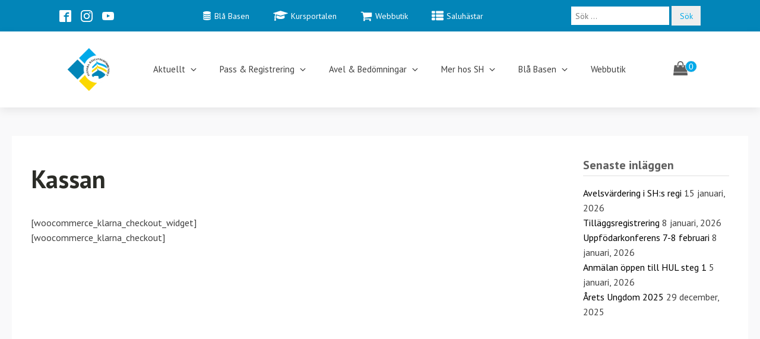

--- FILE ---
content_type: text/html; charset=UTF-8
request_url: https://svehast.se/klarna-kassan/
body_size: 22749
content:
<!DOCTYPE html>
<html lang="sv-SE" >
<head>
<meta charset="UTF-8">
<meta name="viewport" content="width=device-width, initial-scale=1.0">
<!-- WP_HEAD() START -->
<link rel="preload" as="style" href="https://fonts.googleapis.com/css?family=PT+Sans:100,200,300,400,500,600,700,800,900|PT+Sans:100,200,300,400,500,600,700,800,900|PT+Sans:100,200,300,400,500,600,700,800,900" >
<link rel="stylesheet" href="https://fonts.googleapis.com/css?family=PT+Sans:100,200,300,400,500,600,700,800,900|PT+Sans:100,200,300,400,500,600,700,800,900|PT+Sans:100,200,300,400,500,600,700,800,900">
<meta name='robots' content='max-image-preview:large' />
<script id="cookieyes" type="text/javascript" src="https://cdn-cookieyes.com/client_data/487b67be34c22f813d014240/script.js"></script><title>Kassan - Svenska Hästavelsförbundet</title>
<link rel="alternate" type="application/rss+xml" title="Svenska Hästavelsförbundet &raquo; Webbflöde" href="https://svehast.se/feed/" />
<link rel="alternate" type="application/rss+xml" title="Svenska Hästavelsförbundet &raquo; Kommentarsflöde" href="https://svehast.se/comments/feed/" />
<link rel="alternate" title="oEmbed (JSON)" type="application/json+oembed" href="https://svehast.se/wp-json/oembed/1.0/embed?url=https%3A%2F%2Fsvehast.se%2Fklarna-kassan%2F" />
<link rel="alternate" title="oEmbed (XML)" type="text/xml+oembed" href="https://svehast.se/wp-json/oembed/1.0/embed?url=https%3A%2F%2Fsvehast.se%2Fklarna-kassan%2F&#038;format=xml" />
<style id='wp-img-auto-sizes-contain-inline-css'>
img:is([sizes=auto i],[sizes^="auto," i]){contain-intrinsic-size:3000px 1500px}
/*# sourceURL=wp-img-auto-sizes-contain-inline-css */
</style>
<style id='wp-block-library-inline-css'>
:root{--wp-block-synced-color:#7a00df;--wp-block-synced-color--rgb:122,0,223;--wp-bound-block-color:var(--wp-block-synced-color);--wp-editor-canvas-background:#ddd;--wp-admin-theme-color:#007cba;--wp-admin-theme-color--rgb:0,124,186;--wp-admin-theme-color-darker-10:#006ba1;--wp-admin-theme-color-darker-10--rgb:0,107,160.5;--wp-admin-theme-color-darker-20:#005a87;--wp-admin-theme-color-darker-20--rgb:0,90,135;--wp-admin-border-width-focus:2px}@media (min-resolution:192dpi){:root{--wp-admin-border-width-focus:1.5px}}.wp-element-button{cursor:pointer}:root .has-very-light-gray-background-color{background-color:#eee}:root .has-very-dark-gray-background-color{background-color:#313131}:root .has-very-light-gray-color{color:#eee}:root .has-very-dark-gray-color{color:#313131}:root .has-vivid-green-cyan-to-vivid-cyan-blue-gradient-background{background:linear-gradient(135deg,#00d084,#0693e3)}:root .has-purple-crush-gradient-background{background:linear-gradient(135deg,#34e2e4,#4721fb 50%,#ab1dfe)}:root .has-hazy-dawn-gradient-background{background:linear-gradient(135deg,#faaca8,#dad0ec)}:root .has-subdued-olive-gradient-background{background:linear-gradient(135deg,#fafae1,#67a671)}:root .has-atomic-cream-gradient-background{background:linear-gradient(135deg,#fdd79a,#004a59)}:root .has-nightshade-gradient-background{background:linear-gradient(135deg,#330968,#31cdcf)}:root .has-midnight-gradient-background{background:linear-gradient(135deg,#020381,#2874fc)}:root{--wp--preset--font-size--normal:16px;--wp--preset--font-size--huge:42px}.has-regular-font-size{font-size:1em}.has-larger-font-size{font-size:2.625em}.has-normal-font-size{font-size:var(--wp--preset--font-size--normal)}.has-huge-font-size{font-size:var(--wp--preset--font-size--huge)}.has-text-align-center{text-align:center}.has-text-align-left{text-align:left}.has-text-align-right{text-align:right}.has-fit-text{white-space:nowrap!important}#end-resizable-editor-section{display:none}.aligncenter{clear:both}.items-justified-left{justify-content:flex-start}.items-justified-center{justify-content:center}.items-justified-right{justify-content:flex-end}.items-justified-space-between{justify-content:space-between}.screen-reader-text{border:0;clip-path:inset(50%);height:1px;margin:-1px;overflow:hidden;padding:0;position:absolute;width:1px;word-wrap:normal!important}.screen-reader-text:focus{background-color:#ddd;clip-path:none;color:#444;display:block;font-size:1em;height:auto;left:5px;line-height:normal;padding:15px 23px 14px;text-decoration:none;top:5px;width:auto;z-index:100000}html :where(.has-border-color){border-style:solid}html :where([style*=border-top-color]){border-top-style:solid}html :where([style*=border-right-color]){border-right-style:solid}html :where([style*=border-bottom-color]){border-bottom-style:solid}html :where([style*=border-left-color]){border-left-style:solid}html :where([style*=border-width]){border-style:solid}html :where([style*=border-top-width]){border-top-style:solid}html :where([style*=border-right-width]){border-right-style:solid}html :where([style*=border-bottom-width]){border-bottom-style:solid}html :where([style*=border-left-width]){border-left-style:solid}html :where(img[class*=wp-image-]){height:auto;max-width:100%}:where(figure){margin:0 0 1em}html :where(.is-position-sticky){--wp-admin--admin-bar--position-offset:var(--wp-admin--admin-bar--height,0px)}@media screen and (max-width:600px){html :where(.is-position-sticky){--wp-admin--admin-bar--position-offset:0px}}
/*# sourceURL=/wp-includes/css/dist/block-library/common.min.css */
</style>
<style id='classic-theme-styles-inline-css'>
/*! This file is auto-generated */
.wp-block-button__link{color:#fff;background-color:#32373c;border-radius:9999px;box-shadow:none;text-decoration:none;padding:calc(.667em + 2px) calc(1.333em + 2px);font-size:1.125em}.wp-block-file__button{background:#32373c;color:#fff;text-decoration:none}
/*# sourceURL=/wp-includes/css/classic-themes.min.css */
</style>
<style id='global-styles-inline-css'>
:root{--wp--preset--aspect-ratio--square: 1;--wp--preset--aspect-ratio--4-3: 4/3;--wp--preset--aspect-ratio--3-4: 3/4;--wp--preset--aspect-ratio--3-2: 3/2;--wp--preset--aspect-ratio--2-3: 2/3;--wp--preset--aspect-ratio--16-9: 16/9;--wp--preset--aspect-ratio--9-16: 9/16;--wp--preset--color--black: #000000;--wp--preset--color--cyan-bluish-gray: #abb8c3;--wp--preset--color--white: #ffffff;--wp--preset--color--pale-pink: #f78da7;--wp--preset--color--vivid-red: #cf2e2e;--wp--preset--color--luminous-vivid-orange: #ff6900;--wp--preset--color--luminous-vivid-amber: #fcb900;--wp--preset--color--light-green-cyan: #7bdcb5;--wp--preset--color--vivid-green-cyan: #00d084;--wp--preset--color--pale-cyan-blue: #8ed1fc;--wp--preset--color--vivid-cyan-blue: #0693e3;--wp--preset--color--vivid-purple: #9b51e0;--wp--preset--color--base: #FFFFFF;--wp--preset--color--contrast: #111111;--wp--preset--color--accent-1: #FFEE58;--wp--preset--color--accent-2: #F6CFF4;--wp--preset--color--accent-3: #503AA8;--wp--preset--color--accent-4: #686868;--wp--preset--color--accent-5: #FBFAF3;--wp--preset--color--accent-6: color-mix(in srgb, currentColor 20%, transparent);--wp--preset--gradient--vivid-cyan-blue-to-vivid-purple: linear-gradient(135deg,rgb(6,147,227) 0%,rgb(155,81,224) 100%);--wp--preset--gradient--light-green-cyan-to-vivid-green-cyan: linear-gradient(135deg,rgb(122,220,180) 0%,rgb(0,208,130) 100%);--wp--preset--gradient--luminous-vivid-amber-to-luminous-vivid-orange: linear-gradient(135deg,rgb(252,185,0) 0%,rgb(255,105,0) 100%);--wp--preset--gradient--luminous-vivid-orange-to-vivid-red: linear-gradient(135deg,rgb(255,105,0) 0%,rgb(207,46,46) 100%);--wp--preset--gradient--very-light-gray-to-cyan-bluish-gray: linear-gradient(135deg,rgb(238,238,238) 0%,rgb(169,184,195) 100%);--wp--preset--gradient--cool-to-warm-spectrum: linear-gradient(135deg,rgb(74,234,220) 0%,rgb(151,120,209) 20%,rgb(207,42,186) 40%,rgb(238,44,130) 60%,rgb(251,105,98) 80%,rgb(254,248,76) 100%);--wp--preset--gradient--blush-light-purple: linear-gradient(135deg,rgb(255,206,236) 0%,rgb(152,150,240) 100%);--wp--preset--gradient--blush-bordeaux: linear-gradient(135deg,rgb(254,205,165) 0%,rgb(254,45,45) 50%,rgb(107,0,62) 100%);--wp--preset--gradient--luminous-dusk: linear-gradient(135deg,rgb(255,203,112) 0%,rgb(199,81,192) 50%,rgb(65,88,208) 100%);--wp--preset--gradient--pale-ocean: linear-gradient(135deg,rgb(255,245,203) 0%,rgb(182,227,212) 50%,rgb(51,167,181) 100%);--wp--preset--gradient--electric-grass: linear-gradient(135deg,rgb(202,248,128) 0%,rgb(113,206,126) 100%);--wp--preset--gradient--midnight: linear-gradient(135deg,rgb(2,3,129) 0%,rgb(40,116,252) 100%);--wp--preset--font-size--small: 0.875rem;--wp--preset--font-size--medium: clamp(1rem, 1rem + ((1vw - 0.2rem) * 0.196), 1.125rem);--wp--preset--font-size--large: clamp(1.125rem, 1.125rem + ((1vw - 0.2rem) * 0.392), 1.375rem);--wp--preset--font-size--x-large: clamp(1.75rem, 1.75rem + ((1vw - 0.2rem) * 0.392), 2rem);--wp--preset--font-size--xx-large: clamp(2.15rem, 2.15rem + ((1vw - 0.2rem) * 1.333), 3rem);--wp--preset--font-family--manrope: Manrope, sans-serif;--wp--preset--font-family--fira-code: "Fira Code", monospace;--wp--preset--spacing--20: 10px;--wp--preset--spacing--30: 20px;--wp--preset--spacing--40: 30px;--wp--preset--spacing--50: clamp(30px, 5vw, 50px);--wp--preset--spacing--60: clamp(30px, 7vw, 70px);--wp--preset--spacing--70: clamp(50px, 7vw, 90px);--wp--preset--spacing--80: clamp(70px, 10vw, 140px);--wp--preset--shadow--natural: 6px 6px 9px rgba(0, 0, 0, 0.2);--wp--preset--shadow--deep: 12px 12px 50px rgba(0, 0, 0, 0.4);--wp--preset--shadow--sharp: 6px 6px 0px rgba(0, 0, 0, 0.2);--wp--preset--shadow--outlined: 6px 6px 0px -3px rgb(255, 255, 255), 6px 6px rgb(0, 0, 0);--wp--preset--shadow--crisp: 6px 6px 0px rgb(0, 0, 0);}:root :where(.is-layout-flow) > :first-child{margin-block-start: 0;}:root :where(.is-layout-flow) > :last-child{margin-block-end: 0;}:root :where(.is-layout-flow) > *{margin-block-start: 1.2rem;margin-block-end: 0;}:root :where(.is-layout-constrained) > :first-child{margin-block-start: 0;}:root :where(.is-layout-constrained) > :last-child{margin-block-end: 0;}:root :where(.is-layout-constrained) > *{margin-block-start: 1.2rem;margin-block-end: 0;}:root :where(.is-layout-flex){gap: 1.2rem;}:root :where(.is-layout-grid){gap: 1.2rem;}body .is-layout-flex{display: flex;}.is-layout-flex{flex-wrap: wrap;align-items: center;}.is-layout-flex > :is(*, div){margin: 0;}body .is-layout-grid{display: grid;}.is-layout-grid > :is(*, div){margin: 0;}:root :where(.wp-block-columns-is-layout-flow) > :first-child{margin-block-start: 0;}:root :where(.wp-block-columns-is-layout-flow) > :last-child{margin-block-end: 0;}:root :where(.wp-block-columns-is-layout-flow) > *{margin-block-start: var(--wp--preset--spacing--50);margin-block-end: 0;}:root :where(.wp-block-columns-is-layout-constrained) > :first-child{margin-block-start: 0;}:root :where(.wp-block-columns-is-layout-constrained) > :last-child{margin-block-end: 0;}:root :where(.wp-block-columns-is-layout-constrained) > *{margin-block-start: var(--wp--preset--spacing--50);margin-block-end: 0;}:root :where(.wp-block-columns-is-layout-flex){gap: var(--wp--preset--spacing--50);}:root :where(.wp-block-columns-is-layout-grid){gap: var(--wp--preset--spacing--50);}.has-black-color{color: var(--wp--preset--color--black) !important;}.has-cyan-bluish-gray-color{color: var(--wp--preset--color--cyan-bluish-gray) !important;}.has-white-color{color: var(--wp--preset--color--white) !important;}.has-pale-pink-color{color: var(--wp--preset--color--pale-pink) !important;}.has-vivid-red-color{color: var(--wp--preset--color--vivid-red) !important;}.has-luminous-vivid-orange-color{color: var(--wp--preset--color--luminous-vivid-orange) !important;}.has-luminous-vivid-amber-color{color: var(--wp--preset--color--luminous-vivid-amber) !important;}.has-light-green-cyan-color{color: var(--wp--preset--color--light-green-cyan) !important;}.has-vivid-green-cyan-color{color: var(--wp--preset--color--vivid-green-cyan) !important;}.has-pale-cyan-blue-color{color: var(--wp--preset--color--pale-cyan-blue) !important;}.has-vivid-cyan-blue-color{color: var(--wp--preset--color--vivid-cyan-blue) !important;}.has-vivid-purple-color{color: var(--wp--preset--color--vivid-purple) !important;}.has-black-background-color{background-color: var(--wp--preset--color--black) !important;}.has-cyan-bluish-gray-background-color{background-color: var(--wp--preset--color--cyan-bluish-gray) !important;}.has-white-background-color{background-color: var(--wp--preset--color--white) !important;}.has-pale-pink-background-color{background-color: var(--wp--preset--color--pale-pink) !important;}.has-vivid-red-background-color{background-color: var(--wp--preset--color--vivid-red) !important;}.has-luminous-vivid-orange-background-color{background-color: var(--wp--preset--color--luminous-vivid-orange) !important;}.has-luminous-vivid-amber-background-color{background-color: var(--wp--preset--color--luminous-vivid-amber) !important;}.has-light-green-cyan-background-color{background-color: var(--wp--preset--color--light-green-cyan) !important;}.has-vivid-green-cyan-background-color{background-color: var(--wp--preset--color--vivid-green-cyan) !important;}.has-pale-cyan-blue-background-color{background-color: var(--wp--preset--color--pale-cyan-blue) !important;}.has-vivid-cyan-blue-background-color{background-color: var(--wp--preset--color--vivid-cyan-blue) !important;}.has-vivid-purple-background-color{background-color: var(--wp--preset--color--vivid-purple) !important;}.has-black-border-color{border-color: var(--wp--preset--color--black) !important;}.has-cyan-bluish-gray-border-color{border-color: var(--wp--preset--color--cyan-bluish-gray) !important;}.has-white-border-color{border-color: var(--wp--preset--color--white) !important;}.has-pale-pink-border-color{border-color: var(--wp--preset--color--pale-pink) !important;}.has-vivid-red-border-color{border-color: var(--wp--preset--color--vivid-red) !important;}.has-luminous-vivid-orange-border-color{border-color: var(--wp--preset--color--luminous-vivid-orange) !important;}.has-luminous-vivid-amber-border-color{border-color: var(--wp--preset--color--luminous-vivid-amber) !important;}.has-light-green-cyan-border-color{border-color: var(--wp--preset--color--light-green-cyan) !important;}.has-vivid-green-cyan-border-color{border-color: var(--wp--preset--color--vivid-green-cyan) !important;}.has-pale-cyan-blue-border-color{border-color: var(--wp--preset--color--pale-cyan-blue) !important;}.has-vivid-cyan-blue-border-color{border-color: var(--wp--preset--color--vivid-cyan-blue) !important;}.has-vivid-purple-border-color{border-color: var(--wp--preset--color--vivid-purple) !important;}.has-vivid-cyan-blue-to-vivid-purple-gradient-background{background: var(--wp--preset--gradient--vivid-cyan-blue-to-vivid-purple) !important;}.has-light-green-cyan-to-vivid-green-cyan-gradient-background{background: var(--wp--preset--gradient--light-green-cyan-to-vivid-green-cyan) !important;}.has-luminous-vivid-amber-to-luminous-vivid-orange-gradient-background{background: var(--wp--preset--gradient--luminous-vivid-amber-to-luminous-vivid-orange) !important;}.has-luminous-vivid-orange-to-vivid-red-gradient-background{background: var(--wp--preset--gradient--luminous-vivid-orange-to-vivid-red) !important;}.has-very-light-gray-to-cyan-bluish-gray-gradient-background{background: var(--wp--preset--gradient--very-light-gray-to-cyan-bluish-gray) !important;}.has-cool-to-warm-spectrum-gradient-background{background: var(--wp--preset--gradient--cool-to-warm-spectrum) !important;}.has-blush-light-purple-gradient-background{background: var(--wp--preset--gradient--blush-light-purple) !important;}.has-blush-bordeaux-gradient-background{background: var(--wp--preset--gradient--blush-bordeaux) !important;}.has-luminous-dusk-gradient-background{background: var(--wp--preset--gradient--luminous-dusk) !important;}.has-pale-ocean-gradient-background{background: var(--wp--preset--gradient--pale-ocean) !important;}.has-electric-grass-gradient-background{background: var(--wp--preset--gradient--electric-grass) !important;}.has-midnight-gradient-background{background: var(--wp--preset--gradient--midnight) !important;}.has-small-font-size{font-size: var(--wp--preset--font-size--small) !important;}.has-medium-font-size{font-size: var(--wp--preset--font-size--medium) !important;}.has-large-font-size{font-size: var(--wp--preset--font-size--large) !important;}.has-x-large-font-size{font-size: var(--wp--preset--font-size--x-large) !important;}
/*# sourceURL=global-styles-inline-css */
</style>
<link rel='stylesheet' id='events-manager-css' href='https://svehast.se/wp-content/plugins/events-manager/includes/css/events-manager.min.css?ver=7.2.3.1' media='all' />
<style id='events-manager-inline-css'>
body .em { --font-family : inherit; --font-weight : inherit; --font-size : 1em; --line-height : inherit; }
/*# sourceURL=events-manager-inline-css */
</style>
<link rel='stylesheet' id='oxygen-css' href='https://svehast.se/wp-content/plugins/oxygen/component-framework/oxygen.css?ver=4.9.4' media='all' />
<link rel='stylesheet' id='core-sss-css' href='https://svehast.se/wp-content/plugins/oxy-ninja/public/css/core-sss.min.css?ver=3.5.3' media='all' />
<link rel='stylesheet' id='follow-up-emails-css' href='https://svehast.se/wp-content/plugins/woocommerce-follow-up-emails/templates/followups.css?ver=4.9.39' media='all' />
<link rel='stylesheet' id='woocommerce-layout-css' href='https://svehast.se/wp-content/plugins/woocommerce/assets/css/woocommerce-layout.css?ver=10.4.3' media='all' />
<link rel='stylesheet' id='woocommerce-smallscreen-css' href='https://svehast.se/wp-content/plugins/woocommerce/assets/css/woocommerce-smallscreen.css?ver=10.4.3' media='only screen and (max-width: 768px)' />
<link rel='stylesheet' id='woocommerce-general-css' href='https://svehast.se/wp-content/plugins/woocommerce/assets/css/woocommerce.css?ver=10.4.3' media='all' />
<link rel='stylesheet' id='woocommerce-blocktheme-css' href='https://svehast.se/wp-content/plugins/woocommerce/assets/css/woocommerce-blocktheme.css?ver=10.4.3' media='all' />
<style id='woocommerce-inline-inline-css'>
.woocommerce form .form-row .required { visibility: visible; }
/*# sourceURL=woocommerce-inline-inline-css */
</style>
<style id='wpgb-head-inline-css'>
.wp-grid-builder:not(.wpgb-template),.wpgb-facet{opacity:0.01}.wpgb-facet fieldset{margin:0;padding:0;border:none;outline:none;box-shadow:none}.wpgb-facet fieldset:last-child{margin-bottom:40px;}.wpgb-facet fieldset legend.wpgb-sr-only{height:1px;width:1px}
/*# sourceURL=wpgb-head-inline-css */
</style>
<link rel='stylesheet' id='splide-css' href='https://svehast.se/wp-content/plugins/oxy-ninja/public/css/splide.min.css?ver=4.0.14' media='all' />
<link rel='stylesheet' id='photoswipe-css' href='https://svehast.se/wp-content/plugins/woocommerce/assets/css/photoswipe/photoswipe.min.css?ver=10.4.3' media='all' />
<link rel='stylesheet' id='photoswipe-default-skin-css' href='https://svehast.se/wp-content/plugins/woocommerce/assets/css/photoswipe/default-skin/default-skin.min.css?ver=10.4.3' media='all' />
<link rel='stylesheet' id='newsletter-css' href='https://svehast.se/wp-content/plugins/newsletter/style.css?ver=9.1.0' media='all' />
<script src="https://svehast.se/wp-includes/js/jquery/jquery.min.js?ver=3.7.1" id="jquery-core-js"></script>
<script src="https://svehast.se/wp-includes/js/jquery/ui/core.min.js?ver=1.13.3" id="jquery-ui-core-js"></script>
<script src="https://svehast.se/wp-includes/js/jquery/ui/mouse.min.js?ver=1.13.3" id="jquery-ui-mouse-js"></script>
<script src="https://svehast.se/wp-includes/js/jquery/ui/sortable.min.js?ver=1.13.3" id="jquery-ui-sortable-js"></script>
<script src="https://svehast.se/wp-includes/js/jquery/ui/datepicker.min.js?ver=1.13.3" id="jquery-ui-datepicker-js"></script>
<script id="jquery-ui-datepicker-js-after">
jQuery(function(jQuery){jQuery.datepicker.setDefaults({"closeText":"St\u00e4ng","currentText":"Idag","monthNames":["januari","februari","mars","april","maj","juni","juli","augusti","september","oktober","november","december"],"monthNamesShort":["jan","feb","mar","apr","maj","jun","jul","aug","sep","okt","nov","dec"],"nextText":"N\u00e4sta","prevText":"F\u00f6reg\u00e5ende","dayNames":["s\u00f6ndag","m\u00e5ndag","tisdag","onsdag","torsdag","fredag","l\u00f6rdag"],"dayNamesShort":["s\u00f6n","m\u00e5n","tis","ons","tor","fre","l\u00f6r"],"dayNamesMin":["S","M","T","O","T","F","L"],"dateFormat":"d MM, yy","firstDay":1,"isRTL":false});});
//# sourceURL=jquery-ui-datepicker-js-after
</script>
<script src="https://svehast.se/wp-includes/js/jquery/ui/resizable.min.js?ver=1.13.3" id="jquery-ui-resizable-js"></script>
<script src="https://svehast.se/wp-includes/js/jquery/ui/draggable.min.js?ver=1.13.3" id="jquery-ui-draggable-js"></script>
<script src="https://svehast.se/wp-includes/js/jquery/ui/controlgroup.min.js?ver=1.13.3" id="jquery-ui-controlgroup-js"></script>
<script src="https://svehast.se/wp-includes/js/jquery/ui/checkboxradio.min.js?ver=1.13.3" id="jquery-ui-checkboxradio-js"></script>
<script src="https://svehast.se/wp-includes/js/jquery/ui/button.min.js?ver=1.13.3" id="jquery-ui-button-js"></script>
<script src="https://svehast.se/wp-includes/js/jquery/ui/dialog.min.js?ver=1.13.3" id="jquery-ui-dialog-js"></script>
<script id="events-manager-js-extra">
var EM = {"ajaxurl":"https://svehast.se/wp-admin/admin-ajax.php","locationajaxurl":"https://svehast.se/wp-admin/admin-ajax.php?action=locations_search","firstDay":"1","locale":"sv","dateFormat":"yy-mm-dd","ui_css":"https://svehast.se/wp-content/plugins/events-manager/includes/css/jquery-ui/build.min.css","show24hours":"1","is_ssl":"1","autocomplete_limit":"10","calendar":{"breakpoints":{"small":560,"medium":908,"large":false},"month_format":"M Y"},"phone":"","datepicker":{"format":"Y-m-d","locale":"sv"},"search":{"breakpoints":{"small":650,"medium":850,"full":false}},"url":"https://svehast.se/wp-content/plugins/events-manager","assets":{"input.em-uploader":{"js":{"em-uploader":{"url":"https://svehast.se/wp-content/plugins/events-manager/includes/js/em-uploader.js?v=7.2.3.1","event":"em_uploader_ready"}}},".em-event-editor":{"js":{"event-editor":{"url":"https://svehast.se/wp-content/plugins/events-manager/includes/js/events-manager-event-editor.js?v=7.2.3.1","event":"em_event_editor_ready"}},"css":{"event-editor":"https://svehast.se/wp-content/plugins/events-manager/includes/css/events-manager-event-editor.min.css?v=7.2.3.1"}},".em-recurrence-sets, .em-timezone":{"js":{"luxon":{"url":"luxon/luxon.js?v=7.2.3.1","event":"em_luxon_ready"}}},".em-booking-form, #em-booking-form, .em-booking-recurring, .em-event-booking-form":{"js":{"em-bookings":{"url":"https://svehast.se/wp-content/plugins/events-manager/includes/js/bookingsform.js?v=7.2.3.1","event":"em_booking_form_js_loaded"}}},"#em-opt-archetypes":{"js":{"archetypes":"https://svehast.se/wp-content/plugins/events-manager/includes/js/admin-archetype-editor.js?v=7.2.3.1","archetypes_ms":"https://svehast.se/wp-content/plugins/events-manager/includes/js/admin-archetypes.js?v=7.2.3.1","qs":"qs/qs.js?v=7.2.3.1"}}},"cached":"","txt_search":"S\u00f6k","txt_searching":"S\u00f6ker...","txt_loading":"Laddar in \u2026","event_detach_warning":"\u00c4r du s\u00e4ker p\u00e5 att du vill frikoppla detta \u00e5terkommande evenemang? Om du g\u00f6r detta kommer detta evenemang att bli helt oberoende det \u00e5terkommande set av evenemang det tidigare tillh\u00f6rt.","delete_recurrence_warning":"\u00c4r du s\u00e4ker p\u00e5 att du vill ta bort alla \u00e5terkommande instanser av detta evenemang? Alla evenemang kommer att flyttas till papperskorgen."};
//# sourceURL=events-manager-js-extra
</script>
<script src="https://svehast.se/wp-content/plugins/events-manager/includes/js/events-manager.js?ver=7.2.3.1" id="events-manager-js"></script>
<script src="https://svehast.se/wp-content/plugins/events-manager/includes/external/flatpickr/l10n/sv.js?ver=7.2.3.1" id="em-flatpickr-localization-js"></script>
<script id="fue-account-subscriptions-js-extra">
var FUE = {"ajaxurl":"https://svehast.se/wp-admin/admin-ajax.php","ajax_loader":"https://svehast.se/wp-content/plugins/woocommerce-follow-up-emails/templates/images/ajax-loader.gif"};
//# sourceURL=fue-account-subscriptions-js-extra
</script>
<script src="https://svehast.se/wp-content/plugins/woocommerce-follow-up-emails/templates/js/fue-account-subscriptions.js?ver=4.9.39" id="fue-account-subscriptions-js"></script>
<script src="https://svehast.se/wp-content/plugins/woocommerce/assets/js/jquery-blockui/jquery.blockUI.min.js?ver=2.7.0-wc.10.4.3" id="wc-jquery-blockui-js" defer data-wp-strategy="defer"></script>
<script id="wc-add-to-cart-js-extra">
var wc_add_to_cart_params = {"ajax_url":"/wp-admin/admin-ajax.php","wc_ajax_url":"/?wc-ajax=%%endpoint%%","i18n_view_cart":"Visa varukorg","cart_url":"https://svehast.se/varukorg/","is_cart":"","cart_redirect_after_add":"no"};
//# sourceURL=wc-add-to-cart-js-extra
</script>
<script src="https://svehast.se/wp-content/plugins/woocommerce/assets/js/frontend/add-to-cart.min.js?ver=10.4.3" id="wc-add-to-cart-js" defer data-wp-strategy="defer"></script>
<script src="https://svehast.se/wp-content/plugins/woocommerce/assets/js/js-cookie/js.cookie.min.js?ver=2.1.4-wc.10.4.3" id="wc-js-cookie-js" defer data-wp-strategy="defer"></script>
<script id="woocommerce-js-extra">
var woocommerce_params = {"ajax_url":"/wp-admin/admin-ajax.php","wc_ajax_url":"/?wc-ajax=%%endpoint%%","i18n_password_show":"Visa l\u00f6senord","i18n_password_hide":"D\u00f6lj l\u00f6senord"};
//# sourceURL=woocommerce-js-extra
</script>
<script src="https://svehast.se/wp-content/plugins/woocommerce/assets/js/frontend/woocommerce.min.js?ver=10.4.3" id="woocommerce-js" defer data-wp-strategy="defer"></script>
<script src="https://svehast.se/wp-content/plugins/oxy-ninja/public/js/splide/splide.min.js?ver=4.0.14" id="splide-js"></script>
<script src="https://svehast.se/wp-content/plugins/oxy-ninja/public/js/splide/splide-extension-auto-scroll.min.js?ver=0.5.2" id="splide-autoscroll-js"></script>
<script src="https://svehast.se/wp-content/plugins/woocommerce/assets/js/zoom/jquery.zoom.min.js?ver=1.7.21-wc.10.4.3" id="wc-zoom-js" defer data-wp-strategy="defer"></script>
<script src="https://svehast.se/wp-content/plugins/woocommerce/assets/js/flexslider/jquery.flexslider.min.js?ver=2.7.2-wc.10.4.3" id="wc-flexslider-js" defer data-wp-strategy="defer"></script>
<script src="https://svehast.se/wp-content/plugins/woocommerce/assets/js/photoswipe/photoswipe.min.js?ver=4.1.1-wc.10.4.3" id="wc-photoswipe-js" defer data-wp-strategy="defer"></script>
<script src="https://svehast.se/wp-content/plugins/woocommerce/assets/js/photoswipe/photoswipe-ui-default.min.js?ver=4.1.1-wc.10.4.3" id="wc-photoswipe-ui-default-js" defer data-wp-strategy="defer"></script>
<script id="wc-single-product-js-extra">
var wc_single_product_params = {"i18n_required_rating_text":"V\u00e4lj ett betyg","i18n_rating_options":["1 av 5 stj\u00e4rnor","2 av 5 stj\u00e4rnor","3 av 5 stj\u00e4rnor","4 av 5 stj\u00e4rnor","5 av 5 stj\u00e4rnor"],"i18n_product_gallery_trigger_text":"Visa bildgalleri i fullsk\u00e4rm","review_rating_required":"yes","flexslider":{"rtl":false,"animation":"slide","smoothHeight":true,"directionNav":false,"controlNav":"thumbnails","slideshow":false,"animationSpeed":500,"animationLoop":false,"allowOneSlide":false,"touch":false},"zoom_enabled":"1","zoom_options":[],"photoswipe_enabled":"1","photoswipe_options":{"shareEl":false,"closeOnScroll":false,"history":false,"hideAnimationDuration":0,"showAnimationDuration":0},"flexslider_enabled":"1"};
//# sourceURL=wc-single-product-js-extra
</script>
<script src="https://svehast.se/wp-content/plugins/woocommerce/assets/js/frontend/single-product.min.js?ver=10.4.3" id="wc-single-product-js" defer data-wp-strategy="defer"></script>
<link rel="https://api.w.org/" href="https://svehast.se/wp-json/" /><link rel="alternate" title="JSON" type="application/json" href="https://svehast.se/wp-json/wp/v2/pages/8080" /><link rel="EditURI" type="application/rsd+xml" title="RSD" href="https://svehast.se/xmlrpc.php?rsd" />
<meta name="generator" content="Svenska Hästavelsförbundet 6.9 - http://dev.svehast.se" />
<link rel="canonical" href="https://svehast.se/klarna-kassan/" />
<link rel='shortlink' href='https://svehast.se/?p=8080' />
<noscript><style>.wp-grid-builder .wpgb-card.wpgb-card-hidden .wpgb-card-wrapper{opacity:1!important;visibility:visible!important;transform:none!important}.wpgb-facet {opacity:1!important;pointer-events:auto!important}.wpgb-facet *:not(.wpgb-pagination-facet){display:none}</style></noscript>	<noscript><style>.woocommerce-product-gallery{ opacity: 1 !important; }</style></noscript>
	<script>window.tnp_woocommerce_label = 'Prenumerera på SHs nyhetsbrev';window.tnp_woocommerce_checked = false;</script><style class='wp-fonts-local'>
@font-face{font-family:Manrope;font-style:normal;font-weight:200 800;font-display:fallback;src:url('https://svehast.se/wp-content/themes/oxygen-is-not-a-theme/assets/fonts/manrope/Manrope-VariableFont_wght.woff2') format('woff2');}
@font-face{font-family:"Fira Code";font-style:normal;font-weight:300 700;font-display:fallback;src:url('https://svehast.se/wp-content/themes/oxygen-is-not-a-theme/assets/fonts/fira-code/FiraCode-VariableFont_wght.woff2') format('woff2');}
</style>
<link rel="icon" href="https://svehast.se/wp-content/uploads/2023/03/logotype_med_rutor_blagul-100x100.png" sizes="32x32" />
<link rel="icon" href="https://svehast.se/wp-content/uploads/2023/03/logotype_med_rutor_blagul-300x300.png" sizes="192x192" />
<link rel="apple-touch-icon" href="https://svehast.se/wp-content/uploads/2023/03/logotype_med_rutor_blagul-300x300.png" />
<meta name="msapplication-TileImage" content="https://svehast.se/wp-content/uploads/2023/03/logotype_med_rutor_blagul-300x300.png" />
<link rel='stylesheet' id='oxygen-cache-34208-css' href='//svehast.se/wp-content/uploads/oxygen/css/34208.css?cache=1731070596&#038;ver=6.9' media='all' />
<link rel='stylesheet' id='oxygen-cache-22976-css' href='//svehast.se/wp-content/uploads/oxygen/css/22976.css?cache=1696247189&#038;ver=6.9' media='all' />
<link rel='stylesheet' id='oxygen-universal-styles-css' href='//svehast.se/wp-content/uploads/oxygen/css/universal.css?cache=1752314472&#038;ver=6.9' media='all' />
<!-- END OF WP_HEAD() -->
</head>
<body class="wp-singular page-template-default page page-id-8080 wp-embed-responsive wp-theme-oxygen-is-not-a-theme  theme-oxygen-is-not-a-theme oxygen-body woocommerce-uses-block-theme woocommerce-block-theme-has-button-styles woocommerce-no-js" >




						<header id="_header-442-34208" class="oxy-header-wrapper oxy-sticky-header oxy-overlay-header oxy-header" ><div id="_header_row-223-34208" class="oxygen-hide-in-sticky oxy-header-row " ><div class="oxy-header-container"><div id="_header_left-224-34208" class="oxy-header-left" ><div id="_social_icons-155-34208" class="oxy-social-icons" ><a href='https://www.facebook.com/SvenskaHastavelsforbundet/' target='_blank' class='oxy-social-icons-facebook'><svg><title>Visit our Facebook</title><use xlink:href='#oxy-social-icons-icon-facebook-blank'></use></svg></a><a href='https://www.instagram.com/svenska_hastavelsforbundet/' target='_blank' class='oxy-social-icons-instagram'><svg><title>Visit our Instagram</title><use xlink:href='#oxy-social-icons-icon-instagram-blank'></use></svg></a><a href='https://www.youtube.com/channel/UCVVxXfCu1_hDwBUWSWWQFMg' target='_blank' class='oxy-social-icons-youtube'><svg><title>Visit our YouTube channel</title><use xlink:href='#oxy-social-icons-icon-youtube-blank'></use></svg></a></div></div><div id="_header_center-232-34208" class="oxy-header-center" ><div id="div_block-190-34208" class="ct-div-block" ><a id="link-191-34208" class="ct-link portal-links" href="http://blabasen.se/" target="_blank"  ><div id="fancy_icon-192-34208" class="ct-fancy-icon" ><svg id="svg-fancy_icon-192-34208"><use xlink:href="#FontAwesomeicon-database"></use></svg></div><div id="text_block-193-34208" class="ct-text-block" >Blå Basen</div></a><a id="link-194-34208" class="ct-link portal-links" href="https://kurs.svehast.se/" target="_blank"  ><div id="fancy_icon-195-34208" class="ct-fancy-icon" ><svg id="svg-fancy_icon-195-34208"><use xlink:href="#FontAwesomeicon-graduation-cap"></use></svg></div><div id="text_block-196-34208" class="ct-text-block" >Kursportalen</div></a><a id="link-197-34208" class="ct-link portal-links" href="https://svehast.se/butik/" target="_self"  ><div id="fancy_icon-198-34208" class="ct-fancy-icon" ><svg id="svg-fancy_icon-198-34208"><use xlink:href="#FontAwesomeicon-shopping-cart"></use></svg></div><div id="text_block-199-34208" class="ct-text-block" >Webbutik</div></a><a id="link-447-34208" class="ct-link portal-links" href="https://svehastar.se/" target="_self"  ><div id="fancy_icon-448-34208" class="ct-fancy-icon" ><svg id="svg-fancy_icon-448-34208"><use xlink:href="#FontAwesomeicon-th-list"></use></svg></div><div id="text_block-449-34208" class="ct-text-block" >Saluhästar</div></a></div></div><div id="_header_right-233-34208" class="oxy-header-right" >
                <div id="_search_form-189-34208" class="oxy-search-form" >
                <form role="search" method="get" class="search-form" action="https://svehast.se/">
				<label>
					<span class="screen-reader-text">Sök efter:</span>
					<input type="search" class="search-field" placeholder="Sök …" value="" name="s" />
				</label>
				<input type="submit" class="search-submit" value="Sök" />
			</form>                </div>
        
        </div></div></div><div id="_header_row-443-34208" class="oxy-header-row" ><div class="oxy-header-container"><div id="_header_left-444-34208" class="oxy-header-left" ><a id="link-62-34208" class="ct-link" href="https://svehast.se/"   ><img  id="image-63-34208" alt="" src="https://svehast.se/wp-content/uploads/2023/03/logotype_med_rutor_blagul.png" class="ct-image "/></a></div><div id="_header_center-445-34208" class="oxy-header-center" >
		<nav id="-mega-menu-359-34208" class="oxy-mega-menu " ><ul class="oxy-inner-content oxy-mega-menu_inner" data-trigger=".oxy-burger-trigger" data-hovertabs="true" data-odelay="0" data-cdelay="50" data-duration="300" data-mouseover="true" data-hash-close="false" data-auto-aria="true" data-type="individual" >
		<li id="-mega-dropdown-361-34208" class="oxy-mega-dropdown sh-megamenu " ><a  href="#dropdown" class="oxy-mega-dropdown_link " data-disable-link="disable" data-expanded="disable" ><span class="oxy-mega-dropdown_link-text">Aktuellt</span><span class="oxy-mega-dropdown_icon"><svg id="icon-mega-dropdown-361-34208"><use xlink:href="#FontAwesomeicon-angle-down"></use></svg></span></a><div class="oxy-mega-dropdown_inner oxy-header-container" data-icon="FontAwesomeicon-angle-down"><div class="oxy-mega-dropdown_container"><div class="oxy-inner-content oxy-mega-dropdown_content oxy-header-container"><div id="new_columns-376-34208" class="ct-new-columns " ><div id="div_block-377-34208" class="ct-div-block sh-menu-columns" >
		<div id="-slide-menu-363-34208" class="oxy-slide-menu sh-megamenu-menu " ><h4 class="oxy-slide-menu_title">Aktuellt</h4><nav class="oxy-slide-menu_inner"  data-currentopen="disable" data-duration="300" data-collapse="disable" data-start="open" data-icon="Lineariconsicon-chevron-down" data-trigger-selector=".oxy-burger-trigger">  <ul id="menu-aktuellt" class="oxy-slide-menu_list"><li id="menu-item-49933" class="menu-item menu-item-type-post_type menu-item-object-page menu-item-49933"><a href="https://svehast.se/nyheter/">Nyheter</a></li>
<li id="menu-item-2205" class="menu-item menu-item-type-post_type menu-item-object-page menu-item-2205"><a href="https://svehast.se/kalender/">Kalendern</a></li>
<li id="menu-item-62804" class="menu-item menu-item-type-post_type menu-item-object-page menu-item-62804"><a href="https://svehast.se/newsletter/">Nyhetsbrev</a></li>
<li id="menu-item-60318" class="menu-item menu-item-type-post_type menu-item-object-page menu-item-60318"><a href="https://svehast.se/kalender/lagg-till-evenemang/">Lägg till evenemang</a></li>
<li id="menu-item-49934" class="menu-item menu-item-type-post_type menu-item-object-page menu-item-49934"><a href="https://svehast.se/anmalan-forelasning/">Anmälan föreläsning</a></li>
<li id="menu-item-59578" class="menu-item menu-item-type-post_type menu-item-object-page menu-item-59578"><a href="https://svehast.se/jubileum-1874-2024/">Svensk Hästavel 1874-2024</a></li>
<li id="menu-item-76649" class="menu-item menu-item-type-post_type menu-item-object-page menu-item-76649"><a href="https://svehast.se/sh-40-ar/">SH 40 år</a></li>
</ul></nav></div>

		</div><div id="div_block-378-34208" class="ct-div-block sh-menu-columns" >
		<div id="-slide-menu-386-34208" class="oxy-slide-menu sh-megamenu-menu " ><h4 class="oxy-slide-menu_title">Våra portaler</h4><nav class="oxy-slide-menu_inner"  data-currentopen="disable" data-duration="300" data-collapse="disable" data-start="open" data-icon="Lineariconsicon-chevron-down" data-trigger-selector=".oxy-burger-trigger">  <ul id="menu-vara-portaler" class="oxy-slide-menu_list"><li id="menu-item-49945" class="menu-item menu-item-type-custom menu-item-object-custom menu-item-49945"><a target="_blank" href="http://blabasen.se/">Blå Basen</a></li>
<li id="menu-item-49946" class="menu-item menu-item-type-custom menu-item-object-custom menu-item-49946"><a target="_blank" href="https://kurs.svehast.se/">SH Kursportal</a></li>
<li id="menu-item-49947" class="menu-item menu-item-type-custom menu-item-object-custom menu-item-49947"><a target="_blank" href="https://svehastar.se/">Saluhästportal</a></li>
</ul></nav></div>

		</div><div id="div_block-379-34208" class="ct-div-block sh-menu-columns" >
		<div id="-slide-menu-388-34208" class="oxy-slide-menu sh-megamenu-menu " ><h4 class="oxy-slide-menu_title">Följ SH</h4><nav class="oxy-slide-menu_inner"  data-currentopen="disable" data-duration="300" data-collapse="disable" data-start="open" data-icon="Lineariconsicon-chevron-down" data-trigger-selector=".oxy-burger-trigger">  <ul id="menu-folj-sh" class="oxy-slide-menu_list"><li id="menu-item-49942" class="menu-item menu-item-type-custom menu-item-object-custom menu-item-49942"><a href="https://www.facebook.com/SvenskaHastavelsforbundet/">SH på Facebook</a></li>
<li id="menu-item-49943" class="menu-item menu-item-type-custom menu-item-object-custom menu-item-49943"><a href="https://www.instagram.com/svenska_hastavelsforbundet/">SH på Instagram</a></li>
<li id="menu-item-49944" class="menu-item menu-item-type-custom menu-item-object-custom menu-item-49944"><a href="https://www.youtube.com/channel/UCVVxXfCu1_hDwBUWSWWQFMg">SH på YouTube</a></li>
</ul></nav></div>

		</div><div id="div_block-380-34208" class="ct-div-block sh-menu-columns" ></div></div></div></div></div></li>

		
		<li id="-mega-dropdown-392-34208" class="oxy-mega-dropdown sh-megamenu " ><a  href="#dropdown" class="oxy-mega-dropdown_link " data-disable-link="disable" data-expanded="disable" ><span class="oxy-mega-dropdown_link-text">Pass & Registrering</span><span class="oxy-mega-dropdown_icon"><svg id="icon-mega-dropdown-392-34208"><use xlink:href="#FontAwesomeicon-angle-down"></use></svg></span></a><div class="oxy-mega-dropdown_inner oxy-header-container" data-icon="FontAwesomeicon-angle-down"><div class="oxy-mega-dropdown_container"><div class="oxy-inner-content oxy-mega-dropdown_content oxy-header-container"><div id="new_columns-393-34208" class="ct-new-columns " ><div id="div_block-394-34208" class="ct-div-block sh-menu-columns" >
		<div id="-slide-menu-395-34208" class="oxy-slide-menu sh-megamenu-menu " ><h4 class="oxy-slide-menu_title">Om hästpass</h4><nav class="oxy-slide-menu_inner"  data-currentopen="disable" data-duration="300" data-collapse="disable" data-start="open" data-icon="Lineariconsicon-chevron-down" data-trigger-selector=".oxy-burger-trigger">  <ul id="menu-om-hastpass" class="oxy-slide-menu_list"><li id="menu-item-49951" class="menu-item menu-item-type-post_type menu-item-object-page menu-item-49951"><a href="https://svehast.se/hastpass/">Om hästpass</a></li>
<li id="menu-item-49949" class="menu-item menu-item-type-post_type menu-item-object-page menu-item-49949"><a href="https://svehast.se/hastpass/syfte-med-hastpass/">Syfte med hästpass</a></li>
<li id="menu-item-49950" class="menu-item menu-item-type-post_type menu-item-object-page menu-item-49950"><a href="https://svehast.se/ansoka-om-hastpass/">Ansöka om hästpass</a></li>
<li id="menu-item-104762" class="menu-item menu-item-type-post_type menu-item-object-page menu-item-104762"><a href="https://svehast.se/lakemedelsbehandling-av-fol-utan-pass/">Läkemedelsbehandling av föl utan pass</a></li>
<li id="menu-item-49955" class="menu-item menu-item-type-post_type menu-item-object-page menu-item-49955"><a href="https://svehast.se/hastpass/ansoka-om-hastpass/blanketter-passansokningar/">Blanketter passansökningar</a></li>
<li id="menu-item-49948" class="menu-item menu-item-type-post_type menu-item-object-page menu-item-49948"><a href="https://svehast.se/hastpass/uppdatera-uppgifter-i-pass/">Uppdatera uppgifter i pass</a></li>
<li id="menu-item-49952" class="menu-item menu-item-type-post_type menu-item-object-page menu-item-49952"><a href="https://svehast.se/hastpass/forsvunnet-hastpass-eller-agarhandling/">Försvunnet hästpass</a></li>
<li id="menu-item-49954" class="menu-item menu-item-type-post_type menu-item-object-page menu-item-49954"><a href="https://svehast.se/hastpass/forsvunnet-hastpass-eller-agarhandling/dodande-av-originalhandling/">Dödande av originalhandling</a></li>
<li id="menu-item-50133" class="menu-item menu-item-type-custom menu-item-object-custom menu-item-50133"><a href="https://svehast.se/hastpass/ansoka-om-hastpass/agarbyte/">Ägarbyte</a></li>
</ul></nav></div>

		</div><div id="div_block-396-34208" class="ct-div-block sh-menu-columns" >
		<div id="-slide-menu-397-34208" class="oxy-slide-menu sh-megamenu-menu " ><h4 class="oxy-slide-menu_title">Hästpass för</h4><nav class="oxy-slide-menu_inner"  data-currentopen="disable" data-duration="300" data-collapse="disable" data-start="open" data-icon="Lineariconsicon-chevron-down" data-trigger-selector=".oxy-burger-trigger">  <ul id="menu-hastpass-for" class="oxy-slide-menu_list"><li id="menu-item-49973" class="menu-item menu-item-type-custom menu-item-object-custom menu-item-49973"><a href="https://svehast.se/ansoka-om-hastpass/">Renrasiga hästar</a></li>
<li id="menu-item-49969" class="menu-item menu-item-type-custom menu-item-object-custom menu-item-49969"><a href="https://svehast.se/hastpass/tillaggsregistrera-en-hast/">Importerade hästar</a></li>
<li id="menu-item-49970" class="menu-item menu-item-type-custom menu-item-object-custom menu-item-49970"><a href="https://svehast.se/ansoka-om-hastpass/">Häst med okänd härstamning</a></li>
<li id="menu-item-49971" class="menu-item menu-item-type-custom menu-item-object-custom menu-item-49971"><a href="https://svehast.se/hastpass/ansoka-om-hastpass/pass-med-betackningsrapport/">Häst med betäckningsrapport (korsningshäst)</a></li>
<li id="menu-item-49972" class="menu-item menu-item-type-custom menu-item-object-custom menu-item-49972"><a href="https://svehast.se/hastpass/ansoka-om-hastpass/pass-utan-betackningsrapport/">Häst utan betäckningsrapport (korsningshäst)</a></li>
<li id="menu-item-49974" class="menu-item menu-item-type-custom menu-item-object-custom menu-item-49974"><a href="https://svehast.se/hastpass/ansoka-om-hastpass/ovrigt-hastdjur-t-ex-asna/">Övriga hästdjur, t.ex. åsna och zebra</a></li>
<li id="menu-item-49975" class="menu-item menu-item-type-post_type menu-item-object-page menu-item-49975"><a href="https://svehast.se/avliden-hast/">Avliden häst</a></li>
</ul></nav></div>

		</div><div id="div_block-398-34208" class="ct-div-block sh-menu-columns" >
		<div id="-slide-menu-399-34208" class="oxy-slide-menu sh-megamenu-menu " ><h4 class="oxy-slide-menu_title">Registrering</h4><nav class="oxy-slide-menu_inner"  data-currentopen="disable" data-duration="300" data-collapse="disable" data-start="open" data-icon="Lineariconsicon-chevron-down" data-trigger-selector=".oxy-burger-trigger">  <ul id="menu-registrering" class="oxy-slide-menu_list"><li id="menu-item-49957" class="menu-item menu-item-type-post_type menu-item-object-page menu-item-49957"><a href="https://svehast.se/hastpass/tillaggsregistrera-en-hast/">Tilläggsregistrera en häst</a></li>
<li id="menu-item-49958" class="menu-item menu-item-type-post_type menu-item-object-page menu-item-49958"><a href="https://svehast.se/hastpass/passutfardande-organisationer/">Organisationer som registrerar hästar</a></li>
</ul></nav></div>

		</div><div id="div_block-400-34208" class="ct-div-block sh-menu-columns" >
		<div id="-slide-menu-401-34208" class="oxy-slide-menu sh-megamenu-menu " ><h4 class="oxy-slide-menu_title">ID-kontroll</h4><nav class="oxy-slide-menu_inner"  data-currentopen="disable" data-duration="300" data-collapse="disable" data-start="open" data-icon="Lineariconsicon-chevron-down" data-trigger-selector=".oxy-burger-trigger">  <ul id="menu-id-kontroll" class="oxy-slide-menu_list"><li id="menu-item-49963" class="menu-item menu-item-type-post_type menu-item-object-page menu-item-49963"><a href="https://svehast.se/hastpass/id-kontroll/">ID-kontroll</a></li>
<li id="menu-item-49962" class="menu-item menu-item-type-post_type menu-item-object-page menu-item-49962"><a href="https://svehast.se/hastpass/id-kontroll/sok-id-kontrollant/">Sök ID-kontrollant</a></li>
<li id="menu-item-49961" class="menu-item menu-item-type-post_type menu-item-object-page menu-item-49961"><a href="https://svehast.se/hastpass/id-kontroll/id-kontrollanter-per-lan/">ID-kontrollanter per län</a></li>
<li id="menu-item-49960" class="menu-item menu-item-type-post_type menu-item-object-page menu-item-49960"><a href="https://svehast.se/hastpass/id-kontroll/bestalla-material/">Beställa material</a></li>
<li id="menu-item-49959" class="menu-item menu-item-type-post_type menu-item-object-page menu-item-49959"><a href="https://svehast.se/hastpass/id-kontroll/du-som-ar-id-kontrollant/">Du som är ID-kontrollant</a></li>
</ul></nav></div>

		</div></div></div></div></div></li>

		
		<li id="-mega-dropdown-412-34208" class="oxy-mega-dropdown sh-megamenu " ><a  href="#dropdown" class="oxy-mega-dropdown_link " data-disable-link="disable" data-expanded="disable" ><span class="oxy-mega-dropdown_link-text">Avel & Bedömningar</span><span class="oxy-mega-dropdown_icon"><svg id="icon-mega-dropdown-412-34208"><use xlink:href="#FontAwesomeicon-angle-down"></use></svg></span></a><div class="oxy-mega-dropdown_inner oxy-header-container" data-icon="FontAwesomeicon-angle-down"><div class="oxy-mega-dropdown_container"><div class="oxy-inner-content oxy-mega-dropdown_content oxy-header-container"><div id="new_columns-413-34208" class="ct-new-columns " ><div id="div_block-414-34208" class="ct-div-block sh-menu-columns" >
		<div id="-slide-menu-421-34208" class="oxy-slide-menu sh-megamenu-menu " ><h4 class="oxy-slide-menu_title">Sommarpremiering</h4><nav class="oxy-slide-menu_inner"  data-currentopen="disable" data-duration="300" data-collapse="disable" data-start="open" data-icon="Lineariconsicon-chevron-down" data-trigger-selector=".oxy-burger-trigger">  <ul id="menu-sommarpremiering" class="oxy-slide-menu_list"><li id="menu-item-49988" class="menu-item menu-item-type-post_type menu-item-object-page menu-item-49988"><a href="https://svehast.se/bedomningar/sommarpremiering/">Sommarpremiering</a></li>
<li id="menu-item-49989" class="menu-item menu-item-type-post_type menu-item-object-page menu-item-49989"><a href="https://svehast.se/bedomningar/sommarpremiering/viktig-information/">Viktig information &#038; regler</a></li>
<li id="menu-item-49991" class="menu-item menu-item-type-post_type menu-item-object-page menu-item-49991"><a href="https://svehast.se/bedomningar/sommarpremiering/propositioner-och-anmalan/">Propositioner och anmälan</a></li>
<li id="menu-item-51189" class="menu-item menu-item-type-post_type menu-item-object-page menu-item-51189"><a href="https://svehast.se/bedomningar/sommarpremiering/att-visa-hast/">Att visa häst</a></li>
<li id="menu-item-51432" class="menu-item menu-item-type-custom menu-item-object-custom menu-item-51432"><a href="https://svehast.se/bedomningar/hitta-visare/">Hitta visare</a></li>
<li id="menu-item-49990" class="menu-item menu-item-type-post_type menu-item-object-page menu-item-49990"><a href="https://svehast.se/besok-en-sommarpremiering/">Besök en sommarpremiering</a></li>
<li id="menu-item-49995" class="menu-item menu-item-type-post_type menu-item-object-page menu-item-49995"><a href="https://svehast.se/bedomningar/sommarpremiering/kataloger/">Kataloger för sommarpremieringar</a></li>
<li id="menu-item-49994" class="menu-item menu-item-type-post_type menu-item-object-page menu-item-49994"><a href="https://svehast.se/bedomningar/sommarpremiering/lanskommittelista/">Länskommittélista</a></li>
<li id="menu-item-51434" class="menu-item menu-item-type-custom menu-item-object-custom menu-item-has-children menu-item-51434"><a href="#">Resultat Sommarpremiering</a>
<ul class="sub-menu">
	<li id="menu-item-87271" class="menu-item menu-item-type-post_type menu-item-object-page menu-item-87271"><a href="https://svehast.se/bedomningar/sommarpremiering/resultat-2025/">Resultat 2025</a></li>
	<li id="menu-item-61498" class="menu-item menu-item-type-post_type menu-item-object-page menu-item-61498"><a href="https://svehast.se/bedomningar/sommarpremiering/resultat-2024/">Resultat 2024</a></li>
	<li id="menu-item-51628" class="menu-item menu-item-type-post_type menu-item-object-page menu-item-51628"><a href="https://svehast.se/bedomningar/sommarpremiering/resultat-2023/">Resultat 2023</a></li>
	<li id="menu-item-49993" class="menu-item menu-item-type-post_type menu-item-object-page menu-item-49993"><a href="https://svehast.se/bedomningar/sommarpremiering/resultat-2022/">Resultat 2022</a></li>
	<li id="menu-item-49992" class="menu-item menu-item-type-post_type menu-item-object-page menu-item-49992"><a href="https://svehast.se/bedomningar/sommarpremiering/resultat-2021/">Resultat 2021</a></li>
</ul>
</li>
<li id="menu-item-49997" class="menu-item menu-item-type-post_type menu-item-object-page menu-item-49997"><a href="https://svehast.se/bedomningar/sommarpremiering/statistik/">Statistik Sommarpremiering</a></li>
<li id="menu-item-51346" class="menu-item menu-item-type-custom menu-item-object-custom menu-item-51346"><a target="_blank" href="https://svehastar.se/evenemang/">Hästar till salu på evenemang</a></li>
</ul></nav></div>

		</div><div id="div_block-416-34208" class="ct-div-block sh-menu-columns" >
		<div id="-slide-menu-417-34208" class="oxy-slide-menu sh-megamenu-menu " ><h4 class="oxy-slide-menu_title">Bedömningar</h4><nav class="oxy-slide-menu_inner"  data-currentopen="disable" data-duration="300" data-collapse="disable" data-start="open" data-icon="Lineariconsicon-chevron-down" data-trigger-selector=".oxy-burger-trigger">  <ul id="menu-bedomningar" class="oxy-slide-menu_list"><li id="menu-item-50001" class="menu-item menu-item-type-post_type menu-item-object-page menu-item-50001"><a href="https://svehast.se/bedomningar/avelsvardering/">Avelsvärdering hingst</a></li>
<li id="menu-item-50000" class="menu-item menu-item-type-post_type menu-item-object-page menu-item-50000"><a href="https://svehast.se/bedomningar/sommarpremiering/">Sommarpremiering</a></li>
<li id="menu-item-50003" class="menu-item menu-item-type-post_type menu-item-object-page menu-item-50003"><a href="https://svehast.se/avel/avelsvardering-av-sto/">Avelsvärdering av sto</a></li>
<li id="menu-item-49999" class="menu-item menu-item-type-post_type menu-item-object-page menu-item-49999"><a href="https://svehast.se/bedomningar/utstallningar/">Utställningar</a></li>
<li id="menu-item-49998" class="menu-item menu-item-type-post_type menu-item-object-page menu-item-49998"><a href="https://svehast.se/bedomningar/trearstester-och-kvalitetsbedomningar/">Treårstester och kvalitetsbedömningar</a></li>
<li id="menu-item-50004" class="menu-item menu-item-type-post_type menu-item-object-page menu-item-50004"><a href="https://svehast.se/visningsklass/">Visningsklass</a></li>
<li id="menu-item-50002" class="menu-item menu-item-type-post_type menu-item-object-page menu-item-50002"><a href="https://svehast.se/bedomningar/digital-visningsklass/">Digital visningsklass 2024</a></li>
</ul></nav></div>

		</div><div id="div_block-418-34208" class="ct-div-block sh-menu-columns" >
		<div id="-slide-menu-419-34208" class="oxy-slide-menu sh-megamenu-menu " ><h4 class="oxy-slide-menu_title">Mer om bedömningar</h4><nav class="oxy-slide-menu_inner"  data-currentopen="disable" data-duration="300" data-collapse="disable" data-start="open" data-icon="Lineariconsicon-chevron-down" data-trigger-selector=".oxy-burger-trigger">  <ul id="menu-mer-om-bedomningar" class="oxy-slide-menu_list"><li id="menu-item-50009" class="menu-item menu-item-type-post_type menu-item-object-page menu-item-50009"><a href="https://svehast.se/bedomningar/domarlista/">Domarlista (exteriör)</a></li>
<li id="menu-item-51433" class="menu-item menu-item-type-post_type menu-item-object-page menu-item-51433"><a href="https://svehast.se/bedomningar/kbi-domarlista/">Domarlista (KBI mm)</a></li>
<li id="menu-item-57549" class="menu-item menu-item-type-custom menu-item-object-custom menu-item-57549"><a href="https://svehast.se/wp-content/uploads/2024/01/Domararvoden-2024.pdf">Domararvoden 2024 (pdf)</a></li>
<li id="menu-item-50007" class="menu-item menu-item-type-post_type menu-item-object-page menu-item-50007"><a href="https://svehast.se/bedomningar/internetanmalan/">Internetanmälan</a></li>
<li id="menu-item-50006" class="menu-item menu-item-type-post_type menu-item-object-page menu-item-50006"><a href="https://svehast.se/villkor-internetanmalan/">Villkor internetanmälan Blå basen</a></li>
<li id="menu-item-50017" class="menu-item menu-item-type-post_type menu-item-object-page menu-item-50017"><a href="https://svehast.se/smittskyddsrutiner/">Smittskyddsrutiner</a></li>
<li id="menu-item-59045" class="menu-item menu-item-type-post_type menu-item-object-product menu-item-59045"><a href="https://svehast.se/produkt/matinstruktion-for-olika-hastraser/">Mätinstruktion</a></li>
<li id="menu-item-50010" class="menu-item menu-item-type-post_type menu-item-object-page menu-item-50010"><a href="https://svehast.se/bedomningar/hitta-visare/">Hitta visare</a></li>
<li id="menu-item-50018" class="menu-item menu-item-type-post_type menu-item-object-page menu-item-50018"><a href="https://svehast.se/bedomningar/hitta-visare/registrera-visare/">Registrera visare</a></li>
</ul></nav></div>

		</div><div id="div_block-420-34208" class="ct-div-block sh-menu-columns" >
		<div id="-slide-menu-415-34208" class="oxy-slide-menu sh-megamenu-menu " ><h4 class="oxy-slide-menu_title">Avel</h4><nav class="oxy-slide-menu_inner"  data-currentopen="disable" data-duration="300" data-collapse="disable" data-start="open" data-icon="Lineariconsicon-chevron-down" data-trigger-selector=".oxy-burger-trigger">  <ul id="menu-avel" class="oxy-slide-menu_list"><li id="menu-item-49979" class="menu-item menu-item-type-post_type menu-item-object-page menu-item-49979"><a href="https://svehast.se/avel/information-till-hingsthallare/">Betäckningsrapportering</a></li>
<li id="menu-item-49980" class="menu-item menu-item-type-post_type menu-item-object-page menu-item-49980"><a href="https://svehast.se/avel/information-till-stoagare/">Information till stoägare</a></li>
<li id="menu-item-49981" class="menu-item menu-item-type-post_type menu-item-object-page menu-item-49981"><a href="https://svehast.se/defekter/">Defekter</a></li>
<li id="menu-item-49982" class="menu-item menu-item-type-post_type menu-item-object-page menu-item-49982"><a href="https://svehast.se/avel/riksstamboksforing-av-hingst/">Riksstamboksföring av hingst</a></li>
<li id="menu-item-49983" class="menu-item menu-item-type-post_type menu-item-object-page menu-item-49983"><a href="https://svehast.se/avel/riksstamboksforing-av-sto/">Riksstamboksföring och avelsvärdering av sto</a></li>
<li id="menu-item-49984" class="menu-item menu-item-type-post_type menu-item-object-page menu-item-49984"><a href="https://svehast.se/avel/plan-och-riktlinjer/">Plan och riktlinjer</a></li>
<li id="menu-item-49985" class="menu-item menu-item-type-post_type menu-item-object-page menu-item-49985"><a href="https://svehast.se/avel/statistik/">Statistik Betäckningssiffror</a></li>
<li id="menu-item-49987" class="menu-item menu-item-type-post_type menu-item-object-page menu-item-49987"><a href="https://svehast.se/om-sh/avelsprojekt/">Avelsprojekt</a></li>
</ul></nav></div>

		</div></div></div></div></div></li>

		
		<li id="-mega-dropdown-422-34208" class="oxy-mega-dropdown sh-megamenu " ><a  href="#dropdown" class="oxy-mega-dropdown_link " data-disable-link="disable" data-expanded="disable" ><span class="oxy-mega-dropdown_link-text">Mer hos SH</span><span class="oxy-mega-dropdown_icon"><svg id="icon-mega-dropdown-422-34208"><use xlink:href="#FontAwesomeicon-angle-down"></use></svg></span></a><div class="oxy-mega-dropdown_inner oxy-header-container" data-icon="FontAwesomeicon-angle-down"><div class="oxy-mega-dropdown_container"><div class="oxy-inner-content oxy-mega-dropdown_content oxy-header-container"><div id="new_columns-423-34208" class="ct-new-columns " ><div id="div_block-424-34208" class="ct-div-block sh-menu-columns" >
		<div id="-slide-menu-425-34208" class="oxy-slide-menu sh-megamenu-menu " ><h4 class="oxy-slide-menu_title">Om SH</h4><nav class="oxy-slide-menu_inner"  data-currentopen="disable" data-duration="300" data-collapse="disable" data-start="open" data-icon="Lineariconsicon-chevron-down" data-trigger-selector=".oxy-burger-trigger">  <ul id="menu-om-sh" class="oxy-slide-menu_list"><li id="menu-item-50020" class="menu-item menu-item-type-post_type menu-item-object-page menu-item-50020"><a href="https://svehast.se/om-sh/">Om SH</a></li>
<li id="menu-item-50021" class="menu-item menu-item-type-post_type menu-item-object-page menu-item-50021"><a href="https://svehast.se/om-sh/kansli/">Kansli</a></li>
<li id="menu-item-50026" class="menu-item menu-item-type-post_type menu-item-object-page menu-item-50026"><a href="https://svehast.se/om-sh/styrelse/">Styrelse</a></li>
<li id="menu-item-50033" class="menu-item menu-item-type-custom menu-item-object-custom menu-item-has-children menu-item-50033"><a href="#">Dokument</a>
<ul class="sub-menu">
	<li id="menu-item-50036" class="menu-item menu-item-type-post_type menu-item-object-page menu-item-50036"><a href="https://svehast.se/om-sh/dokument/stadgar/">Stadgar</a></li>
	<li id="menu-item-50035" class="menu-item menu-item-type-post_type menu-item-object-page menu-item-50035"><a href="https://svehast.se/om-sh/dokument/">Prislista &#038; Arvoden</a></li>
</ul>
</li>
<li id="menu-item-50027" class="menu-item menu-item-type-post_type menu-item-object-page menu-item-50027"><a href="https://svehast.se/om-sh/dokument/vision/">Vision &#038; värdegrund</a></li>
<li id="menu-item-69871" class="menu-item menu-item-type-post_type menu-item-object-page menu-item-69871"><a href="https://svehast.se/hastvalfard/">Hästvälfärd</a></li>
<li id="menu-item-69870" class="menu-item menu-item-type-post_type menu-item-object-page menu-item-69870"><a href="https://svehast.se/om-sh/code-of-conduct/">Code of conduct</a></li>
<li id="menu-item-50025" class="menu-item menu-item-type-post_type menu-item-object-page menu-item-50025"><a href="https://svehast.se/om-sh/historik/">Historik</a></li>
<li id="menu-item-50042" class="menu-item menu-item-type-custom menu-item-object-custom menu-item-50042"><a href="https://svehast.se/sh-raser/">SH-raser</a></li>
<li id="menu-item-50037" class="menu-item menu-item-type-custom menu-item-object-custom menu-item-has-children menu-item-50037"><a href="#">Medlemsföreningar</a>
<ul class="sub-menu">
	<li id="menu-item-50022" class="menu-item menu-item-type-post_type menu-item-object-page menu-item-50022"><a href="https://svehast.se/om-sh/medlemsforeningar/">Våra Medlemsföreningar</a></li>
	<li id="menu-item-50038" class="menu-item menu-item-type-post_type menu-item-object-page menu-item-50038"><a href="https://svehast.se/om-sh/medlemsforeningar/medlemskap/">Medlemskap</a></li>
</ul>
</li>
<li id="menu-item-50023" class="menu-item menu-item-type-post_type menu-item-object-page menu-item-50023"><a href="https://svehast.se/personuppgifter/">Personuppgifter</a></li>
<li id="menu-item-50028" class="menu-item menu-item-type-custom menu-item-object-custom menu-item-has-children menu-item-50028"><a href="#">Råd &#038; Nämnder</a>
<ul class="sub-menu">
	<li id="menu-item-50029" class="menu-item menu-item-type-post_type menu-item-object-page menu-item-50029"><a href="https://svehast.se/om-sh/rad/genetiska-radet/">Genetiska rådet</a></li>
	<li id="menu-item-50030" class="menu-item menu-item-type-post_type menu-item-object-page menu-item-50030"><a href="https://svehast.se/om-sh/rad/veterinarmedicinska-radet/">Veterinärmedicinska rådet</a></li>
	<li id="menu-item-50031" class="menu-item menu-item-type-post_type menu-item-object-page menu-item-50031"><a href="https://svehast.se/om-sh/rad/besvarsnamnden/">Besvärsnämnden</a></li>
	<li id="menu-item-50032" class="menu-item menu-item-type-post_type menu-item-object-page menu-item-50032"><a href="https://svehast.se/referensgrupp-exteriordomare/">Referensgrupp exteriördomare</a></li>
</ul>
</li>
</ul></nav></div>

		</div><div id="div_block-426-34208" class="ct-div-block sh-menu-columns" >
		<div id="-slide-menu-427-34208" class="oxy-slide-menu sh-megamenu-menu " ><h4 class="oxy-slide-menu_title">Kontakta SH</h4><nav class="oxy-slide-menu_inner"  data-currentopen="disable" data-duration="300" data-collapse="disable" data-start="open" data-icon="Lineariconsicon-chevron-down" data-trigger-selector=".oxy-burger-trigger">  <ul id="menu-kontakta-sh" class="oxy-slide-menu_list"><li id="menu-item-50040" class="menu-item menu-item-type-post_type menu-item-object-page menu-item-50040"><a href="https://svehast.se/kontakt/">Kontakt</a></li>
<li id="menu-item-50041" class="menu-item menu-item-type-post_type menu-item-object-page menu-item-50041"><a href="https://svehast.se/om-sh/kansli/">Kansli</a></li>
<li id="menu-item-62803" class="menu-item menu-item-type-post_type menu-item-object-page menu-item-62803"><a href="https://svehast.se/newsletter/">Nyhetsbrev</a></li>
</ul></nav></div>

		
		<div id="-slide-menu-432-34208" class="oxy-slide-menu sh-megamenu-menu " ><h4 class="oxy-slide-menu_title">Övrigt hos SH</h4><nav class="oxy-slide-menu_inner"  data-currentopen="disable" data-duration="300" data-collapse="disable" data-start="open" data-icon="Lineariconsicon-chevron-down" data-trigger-selector=".oxy-burger-trigger">  <ul id="menu-ovrigt-hos-sh" class="oxy-slide-menu_list"><li id="menu-item-50071" class="menu-item menu-item-type-post_type menu-item-object-page menu-item-50071"><a href="https://svehast.se/butik/">Webbutik</a></li>
<li id="menu-item-50068" class="menu-item menu-item-type-custom menu-item-object-custom menu-item-has-children menu-item-50068"><a href="#">Utbildning</a>
<ul class="sub-menu">
	<li id="menu-item-50069" class="menu-item menu-item-type-post_type menu-item-object-page menu-item-50069"><a href="https://svehast.se/utbildning/utbildningspaket/">Utbildningspaket</a></li>
	<li id="menu-item-50070" class="menu-item menu-item-type-post_type menu-item-object-page menu-item-50070"><a href="https://svehast.se/utbildning/kursportal/">Kursportal</a></li>
</ul>
</li>
<li id="menu-item-50065" class="menu-item menu-item-type-post_type menu-item-object-page menu-item-50065"><a href="https://svehast.se/smittskydd/">Smittskydd #smittfrittstall</a></li>
<li id="menu-item-50067" class="menu-item menu-item-type-post_type menu-item-object-page menu-item-50067"><a href="https://svehast.se/smittskyddsrutiner/">Smittskyddsrutiner</a></li>
<li id="menu-item-50066" class="menu-item menu-item-type-post_type menu-item-object-page menu-item-50066"><a href="https://svehast.se/ovrigt/">Extern information</a></li>
</ul></nav></div>

		</div><div id="div_block-428-34208" class="ct-div-block sh-menu-columns" >
		<div id="-slide-menu-429-34208" class="oxy-slide-menu sh-megamenu-menu " ><h4 class="oxy-slide-menu_title">Ungdom</h4><nav class="oxy-slide-menu_inner"  data-currentopen="disable" data-duration="300" data-collapse="disable" data-start="open" data-icon="Lineariconsicon-chevron-down" data-trigger-selector=".oxy-burger-trigger">  <ul id="menu-ungdom" class="oxy-slide-menu_list"><li id="menu-item-50053" class="menu-item menu-item-type-post_type menu-item-object-page menu-item-50053"><a href="https://svehast.se/ungdom/">Ungdom</a></li>
<li id="menu-item-50055" class="menu-item menu-item-type-post_type menu-item-object-page menu-item-50055"><a href="https://svehast.se/ungdom/ungdomsrad/">Ungdomsråd</a></li>
<li id="menu-item-50052" class="menu-item menu-item-type-post_type menu-item-object-page menu-item-50052"><a href="https://svehast.se/hastnaringens-unga-ledare-2022/">Hästnäringens Unga Ledare</a></li>
<li id="menu-item-50057" class="menu-item menu-item-type-post_type menu-item-object-page menu-item-50057"><a href="https://svehast.se/stipendium/">Stipendier</a></li>
<li id="menu-item-50056" class="menu-item menu-item-type-post_type menu-item-object-page menu-item-has-children menu-item-50056"><a href="https://svehast.se/ungdom/young-handler-award/">Young Handler Award</a>
<ul class="sub-menu">
	<li id="menu-item-58319" class="menu-item menu-item-type-post_type menu-item-object-page menu-item-58319"><a href="https://svehast.se/ungdom/young-handler-award/">Young Handler Award 2026</a></li>
	<li id="menu-item-111917" class="menu-item menu-item-type-post_type menu-item-object-page menu-item-111917"><a href="https://svehast.se/ungdom/young-handler-award/arets-mesta-visare/">Årets mesta visare</a></li>
	<li id="menu-item-58318" class="menu-item menu-item-type-post_type menu-item-object-page menu-item-58318"><a href="https://svehast.se/anmalan-antal-visningar-young-handler-award/">Anmälan antal visningar Young Handler Award</a></li>
	<li id="menu-item-60580" class="menu-item menu-item-type-post_type menu-item-object-page menu-item-60580"><a href="https://svehast.se/?page_id=60431">Beställ rosetter</a></li>
	<li id="menu-item-79383" class="menu-item menu-item-type-post_type menu-item-object-page menu-item-79383"><a href="https://svehast.se/ungdom/young-handler-award/galleri-young-handler-award/">Galleri Young Handler</a></li>
	<li id="menu-item-79382" class="menu-item menu-item-type-post_type menu-item-object-page menu-item-79382"><a href="https://svehast.se/ungdom/young-handler-award/posta-ditt-young-handler-award-foto/">Posta ditt Young Handler Award foto</a></li>
</ul>
</li>
<li id="menu-item-50059" class="menu-item menu-item-type-custom menu-item-object-custom menu-item-50059"><a href="https://svehast.se/ungdom/aktiviteter/">Aktiviteter</a></li>
<li id="menu-item-50159" class="menu-item menu-item-type-custom menu-item-object-custom menu-item-has-children menu-item-50159"><a href="#">Äldre aktiviteter</a>
<ul class="sub-menu">
	<li id="menu-item-50054" class="menu-item menu-item-type-post_type menu-item-object-page menu-item-50054"><a href="https://svehast.se/ungdom/ungdomshelg/">Ungdomshelg</a></li>
	<li id="menu-item-50160" class="menu-item menu-item-type-post_type menu-item-object-page menu-item-50160"><a href="https://svehast.se/digital-forelasning/">Digital föreläsning</a></li>
</ul>
</li>
</ul></nav></div>

		</div><div id="div_block-430-34208" class="ct-div-block sh-menu-columns" >
		<div id="-slide-menu-431-34208" class="oxy-slide-menu sh-megamenu-menu " ><h4 class="oxy-slide-menu_title">Marknadsföring &amp; Evenemang</h4><nav class="oxy-slide-menu_inner"  data-currentopen="disable" data-duration="300" data-collapse="disable" data-start="open" data-icon="Lineariconsicon-chevron-down" data-trigger-selector=".oxy-burger-trigger">  <ul id="menu-marknadsforing-evenemang" class="oxy-slide-menu_list"><li id="menu-item-62815" class="menu-item menu-item-type-custom menu-item-object-custom menu-item-has-children menu-item-62815"><a href="#">Evenemang</a>
<ul class="sub-menu">
	<li id="menu-item-76572" class="menu-item menu-item-type-post_type menu-item-object-page menu-item-76572"><a href="https://svehast.se/jubileumshelg-5-6-oktober-2024/">Jubileumshelg 5-6 oktober 2024</a></li>
	<li id="menu-item-50043" class="menu-item menu-item-type-post_type menu-item-object-page menu-item-50043"><a href="https://svehast.se/djurens-helg/">Djurens Helg</a></li>
	<li id="menu-item-50044" class="menu-item menu-item-type-post_type menu-item-object-page menu-item-50044"><a href="https://svehast.se/em-i-goteborg/">EM i Göteborg</a></li>
	<li id="menu-item-50048" class="menu-item menu-item-type-post_type menu-item-object-page menu-item-50048"><a href="https://svehast.se/om-sh/marknadsforing/eurohorse-2017/">Eurohorse</a></li>
	<li id="menu-item-50045" class="menu-item menu-item-type-post_type menu-item-object-page menu-item-50045"><a href="https://svehast.se/falsterbo/">Falsterbo Horse Show</a></li>
	<li id="menu-item-50046" class="menu-item menu-item-type-post_type menu-item-object-page menu-item-50046"><a href="https://svehast.se/hastfest-pa-tyreso-slott/">Hästfest på Tyresö slott</a></li>
	<li id="menu-item-50047" class="menu-item menu-item-type-post_type menu-item-object-page menu-item-50047"><a href="https://svehast.se/hastivalen/">Hästivalen</a></li>
	<li id="menu-item-50050" class="menu-item menu-item-type-post_type menu-item-object-page menu-item-50050"><a href="https://svehast.se/friends-2017/">Sweden Int. Horse Show</a></li>
	<li id="menu-item-50051" class="menu-item menu-item-type-post_type menu-item-object-page menu-item-50051"><a href="https://svehast.se/arets-sh-hast/">Årets SH-häst</a></li>
</ul>
</li>
<li id="menu-item-50049" class="menu-item menu-item-type-post_type menu-item-object-page menu-item-50049"><a href="https://svehast.se/om-sh/marknadsforing/manadens-rasforening/">Månadens rasförening</a></li>
</ul></nav></div>

		</div></div></div></div></div></li>

		
		<li id="-mega-dropdown-460-34208" class="oxy-mega-dropdown sh-megamenu " ><a  href="#dropdown" class="oxy-mega-dropdown_link " data-disable-link="disable" data-expanded="disable" ><span class="oxy-mega-dropdown_link-text">Blå Basen</span><span class="oxy-mega-dropdown_icon"><svg id="icon-mega-dropdown-460-34208"><use xlink:href="#FontAwesomeicon-angle-down"></use></svg></span></a><div class="oxy-mega-dropdown_inner oxy-header-container" data-icon="FontAwesomeicon-angle-down"><div class="oxy-mega-dropdown_container"><div class="oxy-inner-content oxy-mega-dropdown_content oxy-header-container"><div id="new_columns-461-34208" class="ct-new-columns " ><div id="div_block-462-34208" class="ct-div-block sh-menu-columns" >
		<div id="-slide-menu-463-34208" class="oxy-slide-menu sh-megamenu-menu " ><h4 class="oxy-slide-menu_title">Om Blå Basen</h4><nav class="oxy-slide-menu_inner"  data-currentopen="disable" data-duration="300" data-collapse="disable" data-start="open" data-icon="Lineariconsicon-chevron-down" data-trigger-selector=".oxy-burger-trigger">  <ul id="menu-om-bla-basen" class="oxy-slide-menu_list"><li id="menu-item-56921" class="menu-item menu-item-type-post_type menu-item-object-page menu-item-56921"><a href="https://svehast.se/vad-ar-bla-basen/">Vad är Blå Basen?</a></li>
<li id="menu-item-56924" class="menu-item menu-item-type-post_type menu-item-object-page menu-item-56924"><a href="https://svehast.se/vilka-uppgifter-finns-i-bla-basen/">Vilka uppgifter finns i Blå Basen?</a></li>
<li id="menu-item-56808" class="menu-item menu-item-type-post_type menu-item-object-page menu-item-56808"><a href="https://svehast.se/villkor-internetanmalan/">Villkor internetanmälan Blå basen</a></li>
</ul></nav></div>

		</div><div id="div_block-464-34208" class="ct-div-block sh-menu-columns" ></div><div id="div_block-467-34208" class="ct-div-block sh-menu-columns" ></div><div id="div_block-469-34208" class="ct-div-block sh-menu-columns" ></div></div></div></div></div></li>

		
		<li id="-mega-dropdown-434-34208" class="oxy-mega-dropdown " ><a  target="_self" href="https://svehast.se/butik/" class="oxy-mega-dropdown_link oxy-mega-dropdown_just-link " data-disable-link="disable" data-expanded="disable" ><span class="oxy-mega-dropdown_link-text">Webbutik</span></a></li>

		</ul></nav>

		</div><div id="_header_right-446-34208" class="oxy-header-right" >
		<div id="-cart-counter-66-34208" class="oxy-cart-counter " ><button aria-expanded="false" aria-controls=dropdown-cart-counter-66-34208" aria-label="Cart" tabindex=0 class="oxy-cart-counter_icon_count" data-hover="disable" data-reveal ><span class="oxy-cart-counter_icon"><svg class="oxy-cart-counter_icon_svg" id="cart-cart-counter-66-34208-icon"><use xlink:href="#FontAwesomeicon-shopping-bag"></use></svg></span><span class="oxy-cart-counter_count "><span class="oxy-cart-counter_number"></span></span></button><div class="oxy-cart-counter_inner_content oxy-inner-content" id="dropdown-cart-counter-66-34208">
		<div id="-mini-cart-67-34208" class="oxy-mini-cart woocommerce" > 
            
            <div class="widget_shopping_cart_content">
            

	<p class="woocommerce-mini-cart__empty-message">Inga produkter i varukorgen.</p>


            </div>
            
            </div>

		</div></div>

		
		<div id="-burger-trigger-372-34208" class="oxy-burger-trigger " ><button aria-label="Open menu" data-touch="click"  class="hamburger hamburger--slider " type="button"><span class="hamburger-box"><span class="hamburger-inner"></span></span></button></div>

		</div></div></div></header>
				<script type="text/javascript">
			jQuery(document).ready(function() {
				var selector = "#_header-442-34208",
					scrollval = parseInt("300");
				if (!scrollval || scrollval < 1) {
										if (jQuery(window).width() >= 1121){
											jQuery("body").css("margin-top", jQuery(selector).outerHeight());
						jQuery(selector).addClass("oxy-sticky-header-active");
										}
									}
				else {
					var scrollTopOld = 0;
					jQuery(window).scroll(function() {
						if (!jQuery('body').hasClass('oxy-nav-menu-prevent-overflow')) {
							if (jQuery(this).scrollTop() > scrollval 
																) {
								if (
																		jQuery(window).width() >= 1121 && 
																		!jQuery(selector).hasClass("oxy-sticky-header-active")) {
									if (jQuery(selector).css('position')!='absolute') {
										jQuery("body").css("margin-top", jQuery(selector).outerHeight());
									}
									jQuery(selector)
										.addClass("oxy-sticky-header-active")
																			.addClass("oxy-sticky-header-fade-in");
																	}
							}
							else {
								jQuery(selector)
									.removeClass("oxy-sticky-header-fade-in")
									.removeClass("oxy-sticky-header-active");
								if (jQuery(selector).css('position')!='absolute') {
									jQuery("body").css("margin-top", "");
								}
							}
							scrollTopOld = jQuery(this).scrollTop();
						}
					})
				}
			});
		</script><section id="section-18-22976" class=" ct-section" ><div class="ct-section-inner-wrap"><div id="new_columns-19-22976" class="ct-new-columns" ><div id="div_block-20-22976" class="ct-div-block" ><h1 id="headline-6-22976" class="ct-headline"><span id="span-7-22976" class="ct-span" >Kassan</span></h1><div id="text_block-9-22976" class="ct-text-block" ><span id="span-10-22976" class="ct-span oxy-stock-content-styles" ><p>[woocommerce_klarna_checkout_widget]<br />
 [woocommerce_klarna_checkout]</p>
</span></div></div><div id="div_block-22-22976" class="ct-div-block" ><div id="widget-23-22976" class="ct-widget" ><div class="widget woocommerce widget_shopping_cart"><h2 class="widgettitle">Varukorg</h2><div class="hide_cart_widget_if_empty"><div class="widget_shopping_cart_content"></div></div></div></div><div id="widget-24-22976" class="ct-widget" >
		<div class="widget widget_recent_entries">
		<h2 class="widgettitle">Senaste inläggen</h2>
		<ul>
											<li>
					<a href="https://svehast.se/avelsvardering-i-shs-regi/">Avelsvärdering i SH:s regi</a>
											<span class="post-date">15 januari, 2026</span>
									</li>
											<li>
					<a href="https://svehast.se/tillaggsregistrering/">Tilläggsregistrering</a>
											<span class="post-date">8 januari, 2026</span>
									</li>
											<li>
					<a href="https://svehast.se/uppfodarkonferens-7-8-februari/">Uppfödarkonferens 7-8 februari</a>
											<span class="post-date">8 januari, 2026</span>
									</li>
											<li>
					<a href="https://svehast.se/anmalan-oppen-till-hul-steg-1/">Anmälan öppen till HUL steg 1</a>
											<span class="post-date">5 januari, 2026</span>
									</li>
											<li>
					<a href="https://svehast.se/arets-ungdom-2025-2/">Årets Ungdom 2025</a>
											<span class="post-date">29 december, 2025</span>
									</li>
					</ul>

		</div></div></div></div></div></section><div id="div_block-450-34208" class="ct-div-block" ></div><footer id="section-81-34208" class=" ct-section" ><div class="ct-section-inner-wrap"><div id="new_columns-82-34208" class="ct-new-columns" ><div id="div_block-83-34208" class="ct-div-block" ><h5 id="headline-88-34208" class="ct-headline">Kontakta SH</h5><div id="text_block-90-34208" class="ct-text-block" ><b></b><span id="span-470-34208" class="ct-span" ></span><a href="mailto:sh@svehast.se"></a><br></div><div id="text_block-475-34208" class="ct-text-block" ><b>Telefon:</b><br>0511-441 881<br><br><b>Telefontid:</b><br>Mån, tis, tors, fre 10–12<br><br><b>E-post:</b><br><a href="mailto:sh@svehast.se">sh@svehast.se</a><a href="https://svehastar.se"></a></div></div><div id="div_block-84-34208" class="ct-div-block" ><h5 id="headline-99-34208" class="ct-headline">Besök SH</h5><div id="text_block-481-34208" class="ct-text-block" ><b>Besöksadress:</b><br>Stortorget 2<br>(ingång från Alandersgatan),<br>532 39 Skara<br><br><b>Hitta hit:</b><br><a href="https://goo.gl/maps/ePa5kPcZJoZqbsMGA">Länk till adress på karta</a><a href="mailto:sh@svehast.se"></a><a href="https://svehastar.se"></a></div><div id="text_block-101-34208" class="ct-text-block" ><b></b><span id="span-451-34208" class="ct-span" ></span><a href="https://goo.gl/maps/ePa5kPcZJoZqbsMGA"></a></div></div><div id="div_block-85-34208" class="ct-div-block" ><h5 id="headline-118-34208" class="ct-headline">Skicka till SH</h5><div id="text_block-485-34208" class="ct-text-block" ><b>Postadress:</b><br>Svenska Hästavelsförbundet<br>Box 314<br>532 24 Skara<br><br><b>Bankgiro:</b><br>5472-6930<a href="https://goo.gl/maps/ePa5kPcZJoZqbsMGA"></a><a href="mailto:sh@svehast.se"></a><a href="https://svehastar.se"></a></div><div id="text_block-120-34208" class="ct-text-block" ><b></b><span id="span-457-34208" class="ct-span" ></span></div><div id="text_block-455-34208" class="ct-text-block" ><b></b><span id="span-459-34208" class="ct-span" ></span></div></div><div id="div_block-86-34208" class="ct-div-block" ><h5 id="headline-129-34208" class="ct-headline">SH:s portaler</h5><div id="text_block-146-34208" class="ct-text-block" ><b>Hästdatabasen:</b><br><a href="http://blabasen.se/">blabasen.se</a><br><br><b>Kursportalen:</b><br><a href="https://kurs.svehast.se/">kurs.svehast.se</a><br><br><span style="font-weight: bolder;">Saluhästportalen:</span><br><a href="https://svehastar.se">svehastar.se</a></div></div></div></div></footer><footer id="section-154-34208" class=" ct-section" ><div class="ct-section-inner-wrap"><div id="div_block-178-34208" class="ct-div-block" ><div id="div_block-179-34208" class="ct-div-block" >
		<span id="-copyright-year-185-34208" class="oxy-copyright-year " > © 2016 &#x02013; 2026 Svenska Hästavelsförbundet.</span>

		</div><div id="div_block-188-34208" class="ct-div-block" ><a id="link-169-34208" class="ct-link" href="https://svehast.se/"   ><img  id="image-170-34208" alt="" src="https://svehast.se/wp-content/uploads/2021/08/logotype_svehastar_emblem.png" class="ct-image"/></a></div><div id="div_block-181-34208" class="ct-div-block" ><div id="text_block-186-34208" class="ct-text-block" >Hemsidan är skapad av <a href="https://alizonweb.se">AlizonWeb AB.</a></div></div></div></div></footer>	<!-- WP_FOOTER -->
<script type="speculationrules">
{"prefetch":[{"source":"document","where":{"and":[{"href_matches":"/*"},{"not":{"href_matches":["/wp-*.php","/wp-admin/*","/wp-content/uploads/*","/wp-content/*","/wp-content/plugins/*","/wp-content/themes/twentytwentyfive/*","/wp-content/themes/oxygen-is-not-a-theme/*","/*\\?(.+)"]}},{"not":{"selector_matches":"a[rel~=\"nofollow\"]"}},{"not":{"selector_matches":".no-prefetch, .no-prefetch a"}}]},"eagerness":"conservative"}]}
</script>
		<script type="text/javascript">
			(function() {
				let targetObjectName = 'EM';
				if ( typeof window[targetObjectName] === 'object' && window[targetObjectName] !== null ) {
					Object.assign( window[targetObjectName], []);
				} else {
					console.warn( 'Could not merge extra data: window.' + targetObjectName + ' not found or not an object.' );
				}
			})();
		</script>
		<script>jQuery(document).on('click','a[href*="#"]',function(t){if(jQuery(t.target).closest('.wc-tabs').length>0){return}if(jQuery(this).is('[href="#"]')||jQuery(this).is('[href="#0"]')||jQuery(this).is('[href*="replytocom"]')){return};if(location.pathname.replace(/^\//,"")==this.pathname.replace(/^\//,"")&&location.hostname==this.hostname){var e=jQuery(this.hash);(e=e.length?e:jQuery("[name="+this.hash.slice(1)+"]")).length&&(t.preventDefault(),jQuery("html, body").animate({scrollTop:e.offset().top-100},300))}});</script><style>.ct-FontAwesomeicon-shopping-cart{width:0.92857142857143em}</style>
<style>.ct-FontAwesomeicon-angle-down{width:0.64285714285714em}</style>
<style>.ct-FontAwesomeicon-graduation-cap{width:1.2857142857143em}</style>
<style>.ct-FontAwesomeicon-database{width:0.85714285714286em}</style>
<?xml version="1.0"?><svg xmlns="http://www.w3.org/2000/svg" xmlns:xlink="http://www.w3.org/1999/xlink" aria-hidden="true" style="position: absolute; width: 0; height: 0; overflow: hidden;" version="1.1"><defs><symbol id="FontAwesomeicon-th-list" viewBox="0 0 28 28"><title>th-list</title><path d="M8 19.5v3c0 0.828-0.672 1.5-1.5 1.5h-5c-0.828 0-1.5-0.672-1.5-1.5v-3c0-0.828 0.672-1.5 1.5-1.5h5c0.828 0 1.5 0.672 1.5 1.5zM8 11.5v3c0 0.828-0.672 1.5-1.5 1.5h-5c-0.828 0-1.5-0.672-1.5-1.5v-3c0-0.828 0.672-1.5 1.5-1.5h5c0.828 0 1.5 0.672 1.5 1.5zM28 19.5v3c0 0.828-0.672 1.5-1.5 1.5h-15c-0.828 0-1.5-0.672-1.5-1.5v-3c0-0.828 0.672-1.5 1.5-1.5h15c0.828 0 1.5 0.672 1.5 1.5zM8 3.5v3c0 0.828-0.672 1.5-1.5 1.5h-5c-0.828 0-1.5-0.672-1.5-1.5v-3c0-0.828 0.672-1.5 1.5-1.5h5c0.828 0 1.5 0.672 1.5 1.5zM28 11.5v3c0 0.828-0.672 1.5-1.5 1.5h-15c-0.828 0-1.5-0.672-1.5-1.5v-3c0-0.828 0.672-1.5 1.5-1.5h15c0.828 0 1.5 0.672 1.5 1.5zM28 3.5v3c0 0.828-0.672 1.5-1.5 1.5h-15c-0.828 0-1.5-0.672-1.5-1.5v-3c0-0.828 0.672-1.5 1.5-1.5h15c0.828 0 1.5 0.672 1.5 1.5z"/></symbol><symbol id="FontAwesomeicon-shopping-cart" viewBox="0 0 26 28"><title>shopping-cart</title><path d="M10 24c0 1.094-0.906 2-2 2s-2-0.906-2-2 0.906-2 2-2 2 0.906 2 2zM24 24c0 1.094-0.906 2-2 2s-2-0.906-2-2 0.906-2 2-2 2 0.906 2 2zM26 7v8c0 0.5-0.391 0.938-0.891 1l-16.312 1.906c0.078 0.359 0.203 0.719 0.203 1.094 0 0.359-0.219 0.688-0.375 1h14.375c0.547 0 1 0.453 1 1s-0.453 1-1 1h-16c-0.547 0-1-0.453-1-1 0-0.484 0.703-1.656 0.953-2.141l-2.766-12.859h-3.187c-0.547 0-1-0.453-1-1s0.453-1 1-1h4c1.047 0 1.078 1.25 1.234 2h18.766c0.547 0 1 0.453 1 1z"/></symbol><symbol id="FontAwesomeicon-angle-down" viewBox="0 0 18 28"><title>angle-down</title><path d="M16.797 11.5c0 0.125-0.063 0.266-0.156 0.359l-7.281 7.281c-0.094 0.094-0.234 0.156-0.359 0.156s-0.266-0.063-0.359-0.156l-7.281-7.281c-0.094-0.094-0.156-0.234-0.156-0.359s0.063-0.266 0.156-0.359l0.781-0.781c0.094-0.094 0.219-0.156 0.359-0.156 0.125 0 0.266 0.063 0.359 0.156l6.141 6.141 6.141-6.141c0.094-0.094 0.234-0.156 0.359-0.156s0.266 0.063 0.359 0.156l0.781 0.781c0.094 0.094 0.156 0.234 0.156 0.359z"/></symbol><symbol id="FontAwesomeicon-graduation-cap" viewBox="0 0 36 28"><title>graduation-cap</title><path d="M27.719 13.062l0.281 4.937c0.125 2.203-4.484 4-10 4s-10.125-1.797-10-4l0.281-4.937 8.969 2.828c0.25 0.078 0.5 0.109 0.75 0.109s0.5-0.031 0.75-0.109zM36 8c0 0.219-0.141 0.406-0.344 0.484l-17.5 5.5c-0.063 0.016-0.109 0.016-0.156 0.016s-0.094 0-0.156-0.016l-10.187-3.219c-0.891 0.703-1.516 2.422-1.641 4.531 0.594 0.344 0.984 0.969 0.984 1.703 0 0.703-0.359 1.313-0.906 1.672l0.906 6.766c0.016 0.141-0.031 0.281-0.125 0.391s-0.234 0.172-0.375 0.172h-3c-0.141 0-0.281-0.063-0.375-0.172s-0.141-0.25-0.125-0.391l0.906-6.766c-0.547-0.359-0.906-0.969-0.906-1.672 0-0.75 0.422-1.391 1.016-1.734 0.094-1.828 0.562-3.797 1.531-5.156l-5.203-1.625c-0.203-0.078-0.344-0.266-0.344-0.484s0.141-0.406 0.344-0.484l17.5-5.5c0.063-0.016 0.109-0.016 0.156-0.016s0.094 0 0.156 0.016l17.5 5.5c0.203 0.078 0.344 0.266 0.344 0.484z"/></symbol><symbol id="FontAwesomeicon-database" viewBox="0 0 24 28"><title>database</title><path d="M12 12c4.703 0 9.422-0.844 12-2.656v2.656c0 2.203-5.375 4-12 4s-12-1.797-12-4v-2.656c2.578 1.813 7.297 2.656 12 2.656zM12 24c4.703 0 9.422-0.844 12-2.656v2.656c0 2.203-5.375 4-12 4s-12-1.797-12-4v-2.656c2.578 1.813 7.297 2.656 12 2.656zM12 18c4.703 0 9.422-0.844 12-2.656v2.656c0 2.203-5.375 4-12 4s-12-1.797-12-4v-2.656c2.578 1.813 7.297 2.656 12 2.656zM12 0c6.625 0 12 1.797 12 4v2c0 2.203-5.375 4-12 4s-12-1.797-12-4v-2c0-2.203 5.375-4 12-4z"/></symbol><symbol id="FontAwesomeicon-shopping-bag" viewBox="0 0 28 28"><title>shopping-bag</title><path d="M27.453 22l0.547 4.891c0.031 0.281-0.063 0.562-0.25 0.781-0.187 0.203-0.469 0.328-0.75 0.328h-26c-0.281 0-0.562-0.125-0.75-0.328-0.187-0.219-0.281-0.5-0.25-0.781l0.547-4.891h26.906zM26 8.891l1.344 12.109h-26.688l1.344-12.109c0.063-0.5 0.484-0.891 1-0.891h4v2c0 1.109 0.891 2 2 2s2-0.891 2-2v-2h6v2c0 1.109 0.891 2 2 2s2-0.891 2-2v-2h4c0.516 0 0.938 0.391 1 0.891zM20 6v4c0 0.547-0.453 1-1 1s-1-0.453-1-1v-4c0-2.203-1.797-4-4-4s-4 1.797-4 4v4c0 0.547-0.453 1-1 1s-1-0.453-1-1v-4c0-3.313 2.688-6 6-6s6 2.688 6 6z"/></symbol></defs></svg><?xml version="1.0"?><svg xmlns="http://www.w3.org/2000/svg" xmlns:xlink="http://www.w3.org/1999/xlink" style="position: absolute; width: 0; height: 0; overflow: hidden;" version="1.1"><defs><symbol id="Lineariconsicon-chevron-down" viewBox="0 0 20 20"><title>chevron-down</title><path class="path1" d="M0 6c0-0.128 0.049-0.256 0.146-0.354 0.195-0.195 0.512-0.195 0.707 0l8.646 8.646 8.646-8.646c0.195-0.195 0.512-0.195 0.707 0s0.195 0.512 0 0.707l-9 9c-0.195 0.195-0.512 0.195-0.707 0l-9-9c-0.098-0.098-0.146-0.226-0.146-0.354z"/></symbol></defs></svg>
<div id="photoswipe-fullscreen-dialog" class="pswp" tabindex="-1" role="dialog" aria-modal="true" aria-hidden="true" aria-label="Helskärmsbild">
	<div class="pswp__bg"></div>
	<div class="pswp__scroll-wrap">
		<div class="pswp__container">
			<div class="pswp__item"></div>
			<div class="pswp__item"></div>
			<div class="pswp__item"></div>
		</div>
		<div class="pswp__ui pswp__ui--hidden">
			<div class="pswp__top-bar">
				<div class="pswp__counter"></div>
				<button class="pswp__button pswp__button--zoom" aria-label="Zooma in/ut"></button>
				<button class="pswp__button pswp__button--fs" aria-label="Växla fullskärm till/från"></button>
				<button class="pswp__button pswp__button--share" aria-label="Dela"></button>
				<button class="pswp__button pswp__button--close" aria-label="Stäng (Esc)"></button>
				<div class="pswp__preloader">
					<div class="pswp__preloader__icn">
						<div class="pswp__preloader__cut">
							<div class="pswp__preloader__donut"></div>
						</div>
					</div>
				</div>
			</div>
			<div class="pswp__share-modal pswp__share-modal--hidden pswp__single-tap">
				<div class="pswp__share-tooltip"></div>
			</div>
			<button class="pswp__button pswp__button--arrow--left" aria-label="Föregående (vänsterpil)"></button>
			<button class="pswp__button pswp__button--arrow--right" aria-label="Nästa (högerpil)"></button>
			<div class="pswp__caption">
				<div class="pswp__caption__center"></div>
			</div>
		</div>
	</div>
</div>

		<svg style="position: absolute; width: 0; height: 0; overflow: hidden;" version="1.1" xmlns="http://www.w3.org/2000/svg" xmlns:xlink="http://www.w3.org/1999/xlink">
		   <defs>
		      <symbol id="oxy-social-icons-icon-linkedin" viewBox="0 0 32 32">
		         <title>linkedin</title>
		         <path d="M12 12h5.535v2.837h0.079c0.77-1.381 2.655-2.837 5.464-2.837 5.842 0 6.922 3.637 6.922 8.367v9.633h-5.769v-8.54c0-2.037-0.042-4.657-3.001-4.657-3.005 0-3.463 2.218-3.463 4.509v8.688h-5.767v-18z"></path>
		         <path d="M2 12h6v18h-6v-18z"></path>
		         <path d="M8 7c0 1.657-1.343 3-3 3s-3-1.343-3-3c0-1.657 1.343-3 3-3s3 1.343 3 3z"></path>
		      </symbol>
		      <symbol id="oxy-social-icons-icon-facebook" viewBox="0 0 32 32">
		         <title>facebook</title>
		         <path d="M19 6h5v-6h-5c-3.86 0-7 3.14-7 7v3h-4v6h4v16h6v-16h5l1-6h-6v-3c0-0.542 0.458-1 1-1z"></path>
		      </symbol>
		      <symbol id="oxy-social-icons-icon-pinterest" viewBox="0 0 32 32">
		         <title>pinterest</title>
		         <path d="M16 2.138c-7.656 0-13.863 6.206-13.863 13.863 0 5.875 3.656 10.887 8.813 12.906-0.119-1.094-0.231-2.781 0.050-3.975 0.25-1.081 1.625-6.887 1.625-6.887s-0.412-0.831-0.412-2.056c0-1.925 1.119-3.369 2.506-3.369 1.181 0 1.756 0.887 1.756 1.95 0 1.188-0.756 2.969-1.15 4.613-0.331 1.381 0.688 2.506 2.050 2.506 2.462 0 4.356-2.6 4.356-6.35 0-3.319-2.387-5.638-5.787-5.638-3.944 0-6.256 2.956-6.256 6.019 0 1.194 0.456 2.469 1.031 3.163 0.113 0.137 0.131 0.256 0.094 0.4-0.106 0.438-0.338 1.381-0.387 1.575-0.063 0.256-0.2 0.306-0.463 0.188-1.731-0.806-2.813-3.337-2.813-5.369 0-4.375 3.175-8.387 9.156-8.387 4.806 0 8.544 3.425 8.544 8.006 0 4.775-3.012 8.625-7.194 8.625-1.406 0-2.725-0.731-3.175-1.594 0 0-0.694 2.644-0.863 3.294-0.313 1.206-1.156 2.712-1.725 3.631 1.3 0.4 2.675 0.619 4.106 0.619 7.656 0 13.863-6.206 13.863-13.863 0-7.662-6.206-13.869-13.863-13.869z"></path>
		      </symbol>
		      <symbol id="oxy-social-icons-icon-youtube" viewBox="0 0 32 32">
		         <title>youtube</title>
		         <path d="M31.681 9.6c0 0-0.313-2.206-1.275-3.175-1.219-1.275-2.581-1.281-3.206-1.356-4.475-0.325-11.194-0.325-11.194-0.325h-0.012c0 0-6.719 0-11.194 0.325-0.625 0.075-1.987 0.081-3.206 1.356-0.963 0.969-1.269 3.175-1.269 3.175s-0.319 2.588-0.319 5.181v2.425c0 2.587 0.319 5.181 0.319 5.181s0.313 2.206 1.269 3.175c1.219 1.275 2.819 1.231 3.531 1.369 2.563 0.244 10.881 0.319 10.881 0.319s6.725-0.012 11.2-0.331c0.625-0.075 1.988-0.081 3.206-1.356 0.962-0.969 1.275-3.175 1.275-3.175s0.319-2.587 0.319-5.181v-2.425c-0.006-2.588-0.325-5.181-0.325-5.181zM12.694 20.15v-8.994l8.644 4.513-8.644 4.481z"></path>
		      </symbol>
		      <symbol id="oxy-social-icons-icon-rss" viewBox="0 0 32 32">
		         <title>rss</title>
		         <path d="M4.259 23.467c-2.35 0-4.259 1.917-4.259 4.252 0 2.349 1.909 4.244 4.259 4.244 2.358 0 4.265-1.895 4.265-4.244-0-2.336-1.907-4.252-4.265-4.252zM0.005 10.873v6.133c3.993 0 7.749 1.562 10.577 4.391 2.825 2.822 4.384 6.595 4.384 10.603h6.16c-0-11.651-9.478-21.127-21.121-21.127zM0.012 0v6.136c14.243 0 25.836 11.604 25.836 25.864h6.152c0-17.64-14.352-32-31.988-32z"></path>
		      </symbol>
		      <symbol id="oxy-social-icons-icon-twitter" viewBox="0 0 512 512">
		         <title>twitter</title>
		         <path d="M389.2 48h70.6L305.6 224.2 487 464H345L233.7 318.6 106.5 464H35.8L200.7 275.5 26.8 48H172.4L272.9 180.9 389.2 48zM364.4 421.8h39.1L151.1 88h-42L364.4 421.8z"></path>
		      </symbol>
		      <symbol id="oxy-social-icons-icon-instagram" viewBox="0 0 32 32">
		         <title>instagram</title>
		         <path d="M16 2.881c4.275 0 4.781 0.019 6.462 0.094 1.563 0.069 2.406 0.331 2.969 0.55 0.744 0.288 1.281 0.638 1.837 1.194 0.563 0.563 0.906 1.094 1.2 1.838 0.219 0.563 0.481 1.412 0.55 2.969 0.075 1.688 0.094 2.194 0.094 6.463s-0.019 4.781-0.094 6.463c-0.069 1.563-0.331 2.406-0.55 2.969-0.288 0.744-0.637 1.281-1.194 1.837-0.563 0.563-1.094 0.906-1.837 1.2-0.563 0.219-1.413 0.481-2.969 0.55-1.688 0.075-2.194 0.094-6.463 0.094s-4.781-0.019-6.463-0.094c-1.563-0.069-2.406-0.331-2.969-0.55-0.744-0.288-1.281-0.637-1.838-1.194-0.563-0.563-0.906-1.094-1.2-1.837-0.219-0.563-0.481-1.413-0.55-2.969-0.075-1.688-0.094-2.194-0.094-6.463s0.019-4.781 0.094-6.463c0.069-1.563 0.331-2.406 0.55-2.969 0.288-0.744 0.638-1.281 1.194-1.838 0.563-0.563 1.094-0.906 1.838-1.2 0.563-0.219 1.412-0.481 2.969-0.55 1.681-0.075 2.188-0.094 6.463-0.094zM16 0c-4.344 0-4.887 0.019-6.594 0.094-1.7 0.075-2.869 0.35-3.881 0.744-1.056 0.412-1.95 0.956-2.837 1.85-0.894 0.888-1.438 1.781-1.85 2.831-0.394 1.019-0.669 2.181-0.744 3.881-0.075 1.713-0.094 2.256-0.094 6.6s0.019 4.887 0.094 6.594c0.075 1.7 0.35 2.869 0.744 3.881 0.413 1.056 0.956 1.95 1.85 2.837 0.887 0.887 1.781 1.438 2.831 1.844 1.019 0.394 2.181 0.669 3.881 0.744 1.706 0.075 2.25 0.094 6.594 0.094s4.888-0.019 6.594-0.094c1.7-0.075 2.869-0.35 3.881-0.744 1.050-0.406 1.944-0.956 2.831-1.844s1.438-1.781 1.844-2.831c0.394-1.019 0.669-2.181 0.744-3.881 0.075-1.706 0.094-2.25 0.094-6.594s-0.019-4.887-0.094-6.594c-0.075-1.7-0.35-2.869-0.744-3.881-0.394-1.063-0.938-1.956-1.831-2.844-0.887-0.887-1.781-1.438-2.831-1.844-1.019-0.394-2.181-0.669-3.881-0.744-1.712-0.081-2.256-0.1-6.6-0.1v0z"></path>
		         <path d="M16 7.781c-4.537 0-8.219 3.681-8.219 8.219s3.681 8.219 8.219 8.219 8.219-3.681 8.219-8.219c0-4.537-3.681-8.219-8.219-8.219zM16 21.331c-2.944 0-5.331-2.387-5.331-5.331s2.387-5.331 5.331-5.331c2.944 0 5.331 2.387 5.331 5.331s-2.387 5.331-5.331 5.331z"></path>
		         <path d="M26.462 7.456c0 1.060-0.859 1.919-1.919 1.919s-1.919-0.859-1.919-1.919c0-1.060 0.859-1.919 1.919-1.919s1.919 0.859 1.919 1.919z"></path>
		      </symbol>
		      <symbol id="oxy-social-icons-icon-facebook-blank" viewBox="0 0 32 32">
		         <title>facebook-blank</title>
		         <path d="M29 0h-26c-1.65 0-3 1.35-3 3v26c0 1.65 1.35 3 3 3h13v-14h-4v-4h4v-2c0-3.306 2.694-6 6-6h4v4h-4c-1.1 0-2 0.9-2 2v2h6l-1 4h-5v14h9c1.65 0 3-1.35 3-3v-26c0-1.65-1.35-3-3-3z"></path>
		      </symbol>
		      <symbol id="oxy-social-icons-icon-rss-blank" viewBox="0 0 32 32">
		         <title>rss-blank</title>
		         <path d="M29 0h-26c-1.65 0-3 1.35-3 3v26c0 1.65 1.35 3 3 3h26c1.65 0 3-1.35 3-3v-26c0-1.65-1.35-3-3-3zM8.719 25.975c-1.5 0-2.719-1.206-2.719-2.706 0-1.488 1.219-2.712 2.719-2.712 1.506 0 2.719 1.225 2.719 2.712 0 1.5-1.219 2.706-2.719 2.706zM15.544 26c0-2.556-0.994-4.962-2.794-6.762-1.806-1.806-4.2-2.8-6.75-2.8v-3.912c7.425 0 13.475 6.044 13.475 13.475h-3.931zM22.488 26c0-9.094-7.394-16.5-16.481-16.5v-3.912c11.25 0 20.406 9.162 20.406 20.413h-3.925z"></path>
		      </symbol>
		      <symbol id="oxy-social-icons-icon-linkedin-blank" viewBox="0 0 32 32">
		         <title>linkedin-blank</title>
		         <path d="M29 0h-26c-1.65 0-3 1.35-3 3v26c0 1.65 1.35 3 3 3h26c1.65 0 3-1.35 3-3v-26c0-1.65-1.35-3-3-3zM12 26h-4v-14h4v14zM10 10c-1.106 0-2-0.894-2-2s0.894-2 2-2c1.106 0 2 0.894 2 2s-0.894 2-2 2zM26 26h-4v-8c0-1.106-0.894-2-2-2s-2 0.894-2 2v8h-4v-14h4v2.481c0.825-1.131 2.087-2.481 3.5-2.481 2.488 0 4.5 2.238 4.5 5v9z"></path>
		      </symbol>
		      <symbol id="oxy-social-icons-icon-pinterest-blank" viewBox="0 0 32 32">
		         <title>pinterest</title>
		         <path d="M16 2.138c-7.656 0-13.863 6.206-13.863 13.863 0 5.875 3.656 10.887 8.813 12.906-0.119-1.094-0.231-2.781 0.050-3.975 0.25-1.081 1.625-6.887 1.625-6.887s-0.412-0.831-0.412-2.056c0-1.925 1.119-3.369 2.506-3.369 1.181 0 1.756 0.887 1.756 1.95 0 1.188-0.756 2.969-1.15 4.613-0.331 1.381 0.688 2.506 2.050 2.506 2.462 0 4.356-2.6 4.356-6.35 0-3.319-2.387-5.638-5.787-5.638-3.944 0-6.256 2.956-6.256 6.019 0 1.194 0.456 2.469 1.031 3.163 0.113 0.137 0.131 0.256 0.094 0.4-0.106 0.438-0.338 1.381-0.387 1.575-0.063 0.256-0.2 0.306-0.463 0.188-1.731-0.806-2.813-3.337-2.813-5.369 0-4.375 3.175-8.387 9.156-8.387 4.806 0 8.544 3.425 8.544 8.006 0 4.775-3.012 8.625-7.194 8.625-1.406 0-2.725-0.731-3.175-1.594 0 0-0.694 2.644-0.863 3.294-0.313 1.206-1.156 2.712-1.725 3.631 1.3 0.4 2.675 0.619 4.106 0.619 7.656 0 13.863-6.206 13.863-13.863 0-7.662-6.206-13.869-13.863-13.869z"></path>
		      </symbol>
		      <symbol id="oxy-social-icons-icon-youtube-blank" viewBox="0 0 32 32">
		         <title>youtube</title>
		         <path d="M31.681 9.6c0 0-0.313-2.206-1.275-3.175-1.219-1.275-2.581-1.281-3.206-1.356-4.475-0.325-11.194-0.325-11.194-0.325h-0.012c0 0-6.719 0-11.194 0.325-0.625 0.075-1.987 0.081-3.206 1.356-0.963 0.969-1.269 3.175-1.269 3.175s-0.319 2.588-0.319 5.181v2.425c0 2.587 0.319 5.181 0.319 5.181s0.313 2.206 1.269 3.175c1.219 1.275 2.819 1.231 3.531 1.369 2.563 0.244 10.881 0.319 10.881 0.319s6.725-0.012 11.2-0.331c0.625-0.075 1.988-0.081 3.206-1.356 0.962-0.969 1.275-3.175 1.275-3.175s0.319-2.587 0.319-5.181v-2.425c-0.006-2.588-0.325-5.181-0.325-5.181zM12.694 20.15v-8.994l8.644 4.513-8.644 4.481z"></path>
		      </symbol>
		      <symbol id="oxy-social-icons-icon-twitter-blank" viewBox="0 0 448 512">
				<title>twitter</title>
				<path d="M64 32C28.7 32 0 60.7 0 96V416c0 35.3 28.7 64 64 64H384c35.3 0 64-28.7 64-64V96c0-35.3-28.7-64-64-64H64zm297.1 84L257.3 234.6 379.4 396H283.8L209 298.1 123.3 396H75.8l111-126.9L69.7 116h98l67.7 89.5L313.6 116h47.5zM323.3 367.6L153.4 142.9H125.1L296.9 367.6h26.3z"></path>
			  </symbol>
		      <symbol id="oxy-social-icons-icon-instagram-blank" viewBox="0 0 32 32">
		         <title>instagram</title>
		         <path d="M16 2.881c4.275 0 4.781 0.019 6.462 0.094 1.563 0.069 2.406 0.331 2.969 0.55 0.744 0.288 1.281 0.638 1.837 1.194 0.563 0.563 0.906 1.094 1.2 1.838 0.219 0.563 0.481 1.412 0.55 2.969 0.075 1.688 0.094 2.194 0.094 6.463s-0.019 4.781-0.094 6.463c-0.069 1.563-0.331 2.406-0.55 2.969-0.288 0.744-0.637 1.281-1.194 1.837-0.563 0.563-1.094 0.906-1.837 1.2-0.563 0.219-1.413 0.481-2.969 0.55-1.688 0.075-2.194 0.094-6.463 0.094s-4.781-0.019-6.463-0.094c-1.563-0.069-2.406-0.331-2.969-0.55-0.744-0.288-1.281-0.637-1.838-1.194-0.563-0.563-0.906-1.094-1.2-1.837-0.219-0.563-0.481-1.413-0.55-2.969-0.075-1.688-0.094-2.194-0.094-6.463s0.019-4.781 0.094-6.463c0.069-1.563 0.331-2.406 0.55-2.969 0.288-0.744 0.638-1.281 1.194-1.838 0.563-0.563 1.094-0.906 1.838-1.2 0.563-0.219 1.412-0.481 2.969-0.55 1.681-0.075 2.188-0.094 6.463-0.094zM16 0c-4.344 0-4.887 0.019-6.594 0.094-1.7 0.075-2.869 0.35-3.881 0.744-1.056 0.412-1.95 0.956-2.837 1.85-0.894 0.888-1.438 1.781-1.85 2.831-0.394 1.019-0.669 2.181-0.744 3.881-0.075 1.713-0.094 2.256-0.094 6.6s0.019 4.887 0.094 6.594c0.075 1.7 0.35 2.869 0.744 3.881 0.413 1.056 0.956 1.95 1.85 2.837 0.887 0.887 1.781 1.438 2.831 1.844 1.019 0.394 2.181 0.669 3.881 0.744 1.706 0.075 2.25 0.094 6.594 0.094s4.888-0.019 6.594-0.094c1.7-0.075 2.869-0.35 3.881-0.744 1.050-0.406 1.944-0.956 2.831-1.844s1.438-1.781 1.844-2.831c0.394-1.019 0.669-2.181 0.744-3.881 0.075-1.706 0.094-2.25 0.094-6.594s-0.019-4.887-0.094-6.594c-0.075-1.7-0.35-2.869-0.744-3.881-0.394-1.063-0.938-1.956-1.831-2.844-0.887-0.887-1.781-1.438-2.831-1.844-1.019-0.394-2.181-0.669-3.881-0.744-1.712-0.081-2.256-0.1-6.6-0.1v0z"></path>
		         <path d="M16 7.781c-4.537 0-8.219 3.681-8.219 8.219s3.681 8.219 8.219 8.219 8.219-3.681 8.219-8.219c0-4.537-3.681-8.219-8.219-8.219zM16 21.331c-2.944 0-5.331-2.387-5.331-5.331s2.387-5.331 5.331-5.331c2.944 0 5.331 2.387 5.331 5.331s-2.387 5.331-5.331 5.331z"></path>
		         <path d="M26.462 7.456c0 1.060-0.859 1.919-1.919 1.919s-1.919-0.859-1.919-1.919c0-1.060 0.859-1.919 1.919-1.919s1.919 0.859 1.919 1.919z"></path>
		      </symbol>
		   </defs>
		</svg>
	
	            <script type="text/javascript">   
                
            jQuery(document).ready(oxygen_init_slide_menu);
            function oxygen_init_slide_menu($) {
                
                // check if supports touch, otherwise it's click:
                let touchEvent = 'ontouchstart' in window ? 'click' : 'click';  
                  
                    $('.oxy-slide-menu').each(function(){
                        
                          let slide_menu = $(this);
                          let slide_start = slide_menu.children( '.oxy-slide-menu_inner' ).data( 'start' );
                          let slide_duration = slide_menu.children( '.oxy-slide-menu_inner' ).data( 'duration' );
                          let slideClickArea = '.menu-item-has-children > a > .oxy-slide-menu_dropdown-icon-click-area';
                          let dropdownIcon = slide_menu.children( '.oxy-slide-menu_inner' ).data( 'icon' );
                        
                        
                          slide_menu.find('.menu-item-has-children > a').append('<button aria-expanded=\"false\" aria-pressed=\"false\" class=\"oxy-slide-menu_dropdown-icon-click-area\"><svg class=\"oxy-slide-menu_dropdown-icon\"><use xlink:href=\"#'+ dropdownIcon +'\"></use></svg><span class=\"screen-reader-text\">Submenu</span></button>');
                         
                         // If being hidden as starting position, for use as mobile menu
                          if ( slide_start == 'hidden' ) {

                              let slide_trigger_selector = $( slide_menu.children( '.oxy-slide-menu_inner' ).data( 'trigger-selector' ) );

                              slide_trigger_selector.on( touchEvent, function(e) {      
                                 slide_menu.slideToggle(slide_duration);
                              } );

                             if (true == slide_menu.children( '.oxy-slide-menu_inner' ).data( 'collapse' ) ) {
                                slide_menu.find(".menu-item a[href^='#']:not([href='#'])").on('click', function(e) {
                                    slide_trigger_selector.click()
                                })
                            }

                          }
                        
                          if ('enable' === slide_menu.children( '.oxy-slide-menu_inner' ).data( 'currentopen' )) {
                              
                              let currentAncestorButton = slide_menu.find('.current-menu-ancestor').children('a').children('.oxy-slide-menu_dropdown-icon-click-area');
                              
                              currentAncestorButton.attr('aria-expanded', 'true');
                              currentAncestorButton.attr('aria-pressed', 'true');
                              currentAncestorButton.addClass('oxy-slide-menu_open');
                              currentAncestorButton.closest('.current-menu-ancestor').children('.sub-menu').slideDown(0);
                          }

                          
                        
                    });

                 // Sub menu icon being clicked
                 $('.oxy-slide-menu, .oxygen-builder-body').on( touchEvent, '.menu-item-has-children > a > .oxy-slide-menu_dropdown-icon-click-area',  function(e) {  
                        e.stopPropagation();
                        e.preventDefault();
                            oxy_slide_menu_toggle(this);
                        }

                    );
                

                    function oxy_slide_menu_toggle(trigger) {
                                    
                            var durationData = $(trigger).closest('.oxy-slide-menu_inner').data( 'duration' );
                            var othermenus = $(trigger).closest( '.menu-item-has-children' ).siblings('.menu-item-has-children');
                                             othermenus.find( '.sub-menu' ).slideUp( durationData );
                                             othermenus.find( '.oxy-slide-menu_open' ).removeClass( 'oxy-slide-menu_open' );
                                             othermenus.find( '.oxy-slide-menu_open' ).attr('aria-expanded', function (i, attr) {
                                                    return attr == 'true' ? 'false' : 'true'
                                                });
                                            othermenus.find( '.oxy-slide-menu_open' ).attr('aria-pressed', function (i, attr) {
                                                return attr == 'true' ? 'false' : 'true'
                                            });

                            $(trigger).closest('.menu-item-has-children').children('.sub-menu').slideToggle( durationData );

                            $(trigger).attr('aria-expanded', function (i, attr) {
                                return attr == 'true' ? 'false' : 'true'
                            });

                            $(trigger).attr('aria-pressed', function (i, attr) {
                                return attr == 'true' ? 'false' : 'true'
                            });

                            $(trigger).toggleClass('oxy-slide-menu_open');

                        }        
                        
                
                    let selector = '.oxy-slide-menu .menu-item a[href*="#"]';
                    $(selector).on('click', function(event){
                        
                        if ($(event.target).closest('.oxy-slide-menu_dropdown-icon-click-area').length > 0) {
                            // toggle icon clicked, no need to trigger it 
                            return;
                        }
                        else if ($(event.target).attr("href") === "#" && $(this).parent().hasClass('menu-item-has-children')) {
                            // prevent browser folllowing link
                            event.preventDefault();
                            // empty href don't lead anywhere, use it as toggle icon click area
                            var hasklinkIcon = $(this).find('.oxy-slide-menu_dropdown-icon-click-area');
                            oxy_slide_menu_toggle(hasklinkIcon);
                            
                        }
                      });

             };
            
        </script>

                
            <script type="text/javascript">
            jQuery(document).ready(extras_init_cart_counter);
            function extras_init_cart_counter($) {
                                          
                $(document).on( 'touchstart click', 'body:not(.oxygen-builder-body)', function(e) {
                    
                    let cart_count = $('.oxy-cart-counter'),
                        cart_counter = $('.oxy-cart-counter_icon_count');

                    // Always remove visibility if click outside the counter
                    if (!cart_counter.is(e.target) && cart_count.has(e.target).length === 0 ) {
                        cart_counter.removeClass('oxy-cart-counter_visible');
                    }

                }); 

                
                function ariaExpandToggle(el) {

                    if ( 'false' === $(el).attr("aria-expanded" ) ) {
                        $(el).attr("aria-expanded", "true" );
                    } else {
                        $(el).attr("aria-expanded", "false" );
                    }

                };
                
                $('body').on( 'touchstart click', '.oxy-cart-counter_icon_count', function(e) {
                    
                    e.stopPropagation();
                    
                        // workaround to stop click event from triggering to prevet double toggle
                        if (window.extrasIconTouched === true) {
                            window.extrasIconTouched = false;
                            return;
                        }
                        if (e.type==='touchstart') {
                            window.extrasIconTouched = true;
                        }
                    
                    // Toggle visibility when counter clickeds
                    e.stopPropagation();
                    $(this).toggleClass('oxy-cart-counter_visible');
                    ariaExpandToggle(this);
                    
                });  

                $('.oxy-cart-counter').each(function( i, OxyCartCounter ) {    
                    let clickable = $(OxyCartCounter).find('.oxy-cart-counter_icon_count[data-hover="enable"]');

                    $(OxyCartCounter).on('mouseover', function() {
                        $(clickable).addClass('oxy-cart-counter_visible');
                        ariaExpandToggle(clickable[0]);
                    });
                    $(OxyCartCounter).on('mouseout', function() {
                        $(clickable).removeClass('oxy-cart-counter_visible');
                        ariaExpandToggle(clickable[0]);
                    });
                    
                }); 
                
            }
        </script>
                
            <script type="text/javascript">
            jQuery(document).ready(oxygen_init_burger);
            function oxygen_init_burger($) {
                
                $('.oxy-burger-trigger').each(function( i, OxyBurgerTrigger ) {
                    
                    let touchEventOption =  $( OxyBurgerTrigger ).children('.hamburger').data('touch');
                    let touchEvent = 'ontouchstart' in window ? touchEventOption : 'click';     
                    
                    // Close hamburger when element clicked 
                    $( OxyBurgerTrigger ).on( touchEvent, function(e) {    
                        
                        e.stopPropagation();

                        // Check user wants animations
                        if ($(this).children( '.hamburger' ).data('animation') !== 'disable') {
                            $(this).children( '.hamburger' ).toggleClass('is-active');
                        }
                        
                    } );
                    
                } );
                
                
                
                // For listening for modals closing to close the hamburger
                var className = 'live';
                var target = document.querySelectorAll(".oxy-modal-backdrop[data-trigger='user_clicks_element']");
                for (var i = 0; i < target.length; i++) {

                    // create an observer instance
                    var observer = new MutationObserver(function(mutations) {
                        mutations.forEach(function(mutation) {
                            
                            // When the style changes on modal backdrop
                            if (mutation.attributeName === 'style') {

                                // If the modal is live and is closing  
                                if(!mutation.target.classList.contains(className)){

                                    // Close the toggle
                                    closeToggle(mutation.target);

                                }
                            }  
                        });
                    });

                    // configuration of the observer
                    var config = { 
                        attributes: true,
                        attributeFilter: ['style'],
                        subtree: false
                    };

                    // pass in the target node, as well as the observer options
                    observer.observe(target[i], config);
                }
                
                
               // Helper function to close hamburger if modal closed.
                function closeToggle(elem) {
                    
                    var triggerSelector = $($(elem).data('trigger-selector'));
                    
                    // Abort if burger not being used as the trigger or animations not turned on
                    if ((!triggerSelector.hasClass('oxy-burger-trigger')) || (triggerSelector.children( '.hamburger' ).data('animation') === 'disable') ) {
                        return;
                    }
                    // Close that particular burger
                    triggerSelector.children('.hamburger').removeClass('is-active');
                    
                }
                
                
            } </script>

    	<script>
		(function () {
			var c = document.body.className;
			c = c.replace(/woocommerce-no-js/, 'woocommerce-js');
			document.body.className = c;
		})();
	</script>
	<link rel='stylesheet' id='wc-blocks-style-css' href='https://svehast.se/wp-content/plugins/woocommerce/assets/client/blocks/wc-blocks.css?ver=wc-10.4.3' media='all' />
<script id="fue-front-script-js-extra">
var FUE_Front = {"is_logged_in":"","ajaxurl":"https://svehast.se/wp-admin/admin-ajax.php"};
//# sourceURL=fue-front-script-js-extra
</script>
<script src="https://svehast.se/wp-content/plugins/woocommerce-follow-up-emails/templates/js/fue-front.js?ver=4.9.39" id="fue-front-script-js"></script>
<script id="newsletter-js-extra">
var newsletter_data = {"action_url":"https://svehast.se/wp-admin/admin-ajax.php"};
//# sourceURL=newsletter-js-extra
</script>
<script src="https://svehast.se/wp-content/plugins/newsletter/main.js?ver=9.1.0" id="newsletter-js"></script>
<script src="https://svehast.se/wp-content/plugins/woocommerce/assets/js/sourcebuster/sourcebuster.min.js?ver=10.4.3" id="sourcebuster-js-js"></script>
<script id="wc-order-attribution-js-extra">
var wc_order_attribution = {"params":{"lifetime":1.0e-5,"session":30,"base64":false,"ajaxurl":"https://svehast.se/wp-admin/admin-ajax.php","prefix":"wc_order_attribution_","allowTracking":true},"fields":{"source_type":"current.typ","referrer":"current_add.rf","utm_campaign":"current.cmp","utm_source":"current.src","utm_medium":"current.mdm","utm_content":"current.cnt","utm_id":"current.id","utm_term":"current.trm","utm_source_platform":"current.plt","utm_creative_format":"current.fmt","utm_marketing_tactic":"current.tct","session_entry":"current_add.ep","session_start_time":"current_add.fd","session_pages":"session.pgs","session_count":"udata.vst","user_agent":"udata.uag"}};
//# sourceURL=wc-order-attribution-js-extra
</script>
<script src="https://svehast.se/wp-content/plugins/woocommerce/assets/js/frontend/order-attribution.min.js?ver=10.4.3" id="wc-order-attribution-js"></script>
<script id="wc-cart-fragments-js-extra">
var wc_cart_fragments_params = {"ajax_url":"/wp-admin/admin-ajax.php","wc_ajax_url":"/?wc-ajax=%%endpoint%%","cart_hash_key":"wc_cart_hash_464b48f6a5eba6e0afe3e8304ceb8f54","fragment_name":"wc_fragments_464b48f6a5eba6e0afe3e8304ceb8f54","request_timeout":"5000"};
//# sourceURL=wc-cart-fragments-js-extra
</script>
<script src="https://svehast.se/wp-content/plugins/woocommerce/assets/js/frontend/cart-fragments.min.js?ver=10.4.3" id="wc-cart-fragments-js" defer data-wp-strategy="defer"></script>
<script src="https://svehast.se/wp-content/plugins/oxyextras/components/assets/accessible-megamenu.js?ver=1.0.0" id="extras_megamenu-js"></script>
<script src="https://svehast.se/wp-content/plugins/oxyextras/components/assets/megamenu-init.js?ver=1.0.2" id="extras_megamenu-init-js"></script>
<script src="https://svehast.se/wp-content/plugins/oxyextras/includes/js/gridbuildersupport.js?ver=1.0.2" id="gridbuildersupport-js"></script>
<script type="text/javascript" id="ct-footer-js"></script><!-- /WP_FOOTER --> 
</body>
</html>


--- FILE ---
content_type: text/css
request_url: https://svehast.se/wp-content/uploads/oxygen/css/34208.css?cache=1731070596&ver=6.9
body_size: 6447
content:
#section-81-34208 > .ct-section-inner-wrap{max-width:1440px;padding-top:32px;display:flex;flex-direction:column;align-items:center}#section-81-34208{display:block}#section-81-34208{background-color:#ffffff;border-bottom-color:#eeeeee;border-bottom-width:2px;border-bottom-style:solid;text-align:center;border-top-color:#fcdc21;border-top-width:5px;border-top-style:solid}#section-154-34208 > .ct-section-inner-wrap{padding-top:20px;padding-bottom:20px;display:flex;flex-direction:column;align-items:center}#section-154-34208{display:block}#section-154-34208{background-color:#ffffff;text-align:center;border-top-width:0;border-right-width:0;border-bottom-width:0;border-left-width:0}@media (max-width:767px){#section-81-34208 > .ct-section-inner-wrap{display:flex;flex-direction:column;align-items:center}#section-81-34208{display:block}#section-81-34208{text-align:center}}#div_block-190-34208{flex-direction:row;display:flex;align-items:center;justify-content:space-between;text-align:justify}#div_block-377-34208{width:25%}#div_block-378-34208{width:25%}#div_block-379-34208{width:25%}#div_block-380-34208{width:25%}#div_block-394-34208{width:25%}#div_block-396-34208{width:25%}#div_block-398-34208{width:25%}#div_block-400-34208{width:25%}#div_block-414-34208{width:25%}#div_block-416-34208{width:25%}#div_block-418-34208{width:25%}#div_block-420-34208{width:25%}#div_block-424-34208{width:25%}#div_block-426-34208{width:25%}#div_block-428-34208{width:25%}#div_block-430-34208{width:25%}#div_block-462-34208{width:25%}#div_block-464-34208{width:25%}#div_block-467-34208{width:25%}#div_block-469-34208{width:25%}#div_block-450-34208{width:100%;border-bottom-color:#0285b8;border-bottom-width:5px;border-bottom-style:solid}#div_block-83-34208{width:25%;align-items:flex-start;text-align:left}#div_block-84-34208{width:25%;align-items:flex-start;text-align:left}#div_block-85-34208{width:25%;align-items:flex-start;text-align:left}#div_block-86-34208{width:25%;align-items:flex-start;text-align:left}#div_block-178-34208{flex-direction:row;display:flex;align-items:center;width:100%;justify-content:center;text-align:center;margin-left:0px;padding-left:0px}#div_block-179-34208{justify-content:center;align-items:flex-end;text-align:right}#div_block-188-34208{margin-left:16px;margin-right:16px}#div_block-181-34208{justify-content:center;align-items:flex-start;text-align:left}@media (max-width:991px){#div_block-377-34208{text-align:left;display:flex;flex-wrap:wrap}}@media (max-width:991px){#div_block-378-34208{width:41.67%}}@media (max-width:991px){#div_block-379-34208{width:16.67%}}@media (max-width:991px){#div_block-380-34208{width:16.66%}}@media (max-width:991px){#div_block-394-34208{text-align:left;display:flex;flex-wrap:wrap}}@media (max-width:991px){#div_block-396-34208{width:41.67%}}@media (max-width:991px){#div_block-398-34208{width:16.67%}}@media (max-width:991px){#div_block-400-34208{width:16.66%}}@media (max-width:991px){#div_block-414-34208{text-align:left;display:flex;flex-wrap:wrap}}@media (max-width:991px){#div_block-416-34208{width:41.67%}}@media (max-width:991px){#div_block-418-34208{width:16.67%}}@media (max-width:991px){#div_block-420-34208{width:16.66%}}@media (max-width:991px){#div_block-424-34208{text-align:left;display:flex;flex-wrap:wrap}}@media (max-width:991px){#div_block-426-34208{width:41.67%}}@media (max-width:991px){#div_block-428-34208{width:16.67%}}@media (max-width:991px){#div_block-430-34208{width:16.66%}}@media (max-width:991px){#div_block-462-34208{text-align:left;display:flex;flex-wrap:wrap}}@media (max-width:991px){#div_block-464-34208{width:41.67%}}@media (max-width:991px){#div_block-467-34208{width:16.67%}}@media (max-width:991px){#div_block-469-34208{width:16.66%}}@media (max-width:767px){#div_block-190-34208{margin-top:4px;margin-bottom:4px;flex-direction:row;display:flex;align-items:flex-end;justify-content:center;text-align:justify;margin-left:0px;margin-right:0px;width:100%}}@media (max-width:767px){#div_block-377-34208{text-align:left;flex-direction:row;display:flex;align-items:flex-start}}@media (max-width:767px){#div_block-394-34208{text-align:left;flex-direction:row;display:flex;align-items:flex-start}}@media (max-width:767px){#div_block-414-34208{text-align:left;flex-direction:row;display:flex;align-items:flex-start}}@media (max-width:767px){#div_block-424-34208{text-align:left;flex-direction:row;display:flex;align-items:flex-start}}@media (max-width:767px){#div_block-462-34208{text-align:left;flex-direction:row;display:flex;align-items:flex-start}}@media (max-width:767px){#div_block-83-34208{flex-direction:column;display:flex;align-items:center;text-align:center}}@media (max-width:767px){#div_block-84-34208{flex-direction:column;display:flex;align-items:center;text-align:center}}@media (max-width:767px){#div_block-85-34208{flex-direction:column;display:flex;align-items:center;text-align:center}}@media (max-width:767px){#div_block-86-34208{flex-direction:column;display:flex;align-items:center;text-align:center}}@media (max-width:767px){#div_block-178-34208{flex-direction:column;display:flex}}@media (max-width:479px){#div_block-190-34208{justify-items:center;align-items:stretch;grid-template-columns:repeat(2,minmax(200px,1fr));grid-column-gap:20px;grid-row-gap:20px;text-align:center;display:grid;flex-wrap:wrap}}@media (max-width:991px){#new_columns-376-34208> .ct-div-block{width:50% !important}}@media (max-width:479px){#new_columns-376-34208> .ct-div-block{width:100% !important}#new_columns-376-34208{flex-direction:column}}#new_columns-376-34208{max-width:100%}@media (max-width:991px){#new_columns-393-34208> .ct-div-block{width:50% !important}}@media (max-width:479px){#new_columns-393-34208> .ct-div-block{width:100% !important}#new_columns-393-34208{flex-direction:column}}#new_columns-393-34208{max-width:100%}@media (max-width:991px){#new_columns-413-34208> .ct-div-block{width:50% !important}}@media (max-width:479px){#new_columns-413-34208> .ct-div-block{width:100% !important}#new_columns-413-34208{flex-direction:column}}#new_columns-413-34208{max-width:100%}@media (max-width:991px){#new_columns-423-34208> .ct-div-block{width:50% !important}}@media (max-width:479px){#new_columns-423-34208> .ct-div-block{width:100% !important}#new_columns-423-34208{flex-direction:column}}#new_columns-423-34208{max-width:100%}@media (max-width:991px){#new_columns-461-34208> .ct-div-block{width:50% !important}}@media (max-width:479px){#new_columns-461-34208> .ct-div-block{width:100% !important}#new_columns-461-34208{flex-direction:column}}#new_columns-461-34208{max-width:100%}@media (max-width:991px){#new_columns-82-34208> .ct-div-block{width:100% !important}}#new_columns-82-34208{margin-top:32px}#headline-88-34208{margin-bottom:8px}#headline-99-34208{margin-bottom:8px}#headline-118-34208{margin-bottom:8px}#headline-129-34208{margin-bottom:8px}#text_block-193-34208{font-size:14px;color:#ffffff}#text_block-196-34208{font-size:14px;color:#ffffff}#text_block-199-34208{font-size:14px;color:#ffffff}#text_block-449-34208{font-size:14px;color:#ffffff}#text_block-90-34208{color:#5e5e5e;display:none}#text_block-475-34208{color:#5e5e5e}#text_block-481-34208{color:#5e5e5e}#text_block-101-34208{color:#5e5e5e;display:none}#text_block-485-34208{color:#5e5e5e}#text_block-120-34208{color:#5e5e5e;display:none}#text_block-455-34208{color:#5e5e5e;display:none}#text_block-146-34208{color:#5e5e5e}#text_block-186-34208{font-size:12px}@media (max-width:479px){#text_block-193-34208{font-size:16px}}@media (max-width:479px){#text_block-196-34208{font-size:16px}}@media (max-width:479px){#text_block-199-34208{font-size:16px}}@media (max-width:479px){#text_block-449-34208{font-size:16px}}#link-191-34208{flex-direction:row;text-align:center;display:flex;align-items:center;margin-left:20px;margin-right:20px}#link-194-34208{flex-direction:row;text-align:center;display:flex;align-items:center;margin-left:20px;margin-right:20px}#link-197-34208{flex-direction:row;text-align:center;display:flex;align-items:center;margin-left:20px;margin-right:20px}#link-447-34208{flex-direction:row;text-align:center;display:flex;align-items:center;margin-left:20px;margin-right:20px}@media (max-width:767px){#link-191-34208{display:flex;text-align:center}}#image-63-34208{width:100px;height:auto}#image-170-34208{width:80px;height:auto}@media (max-width:767px){#image-63-34208{width:70px}}#fancy_icon-192-34208{color:#ffffff}#fancy_icon-192-34208>svg{width:15px;height:15px}#fancy_icon-192-34208{margin-right:5px}#fancy_icon-195-34208{color:#ffffff}#fancy_icon-195-34208>svg{width:25px;height:25px}#fancy_icon-195-34208{margin-right:5px}#fancy_icon-198-34208{color:#ffffff}#fancy_icon-198-34208>svg{width:20px;height:20px}#fancy_icon-198-34208{margin-right:5px}#fancy_icon-448-34208{color:#ffffff}#fancy_icon-448-34208>svg{width:20px;height:20px}#fancy_icon-448-34208{margin-right:5px}#_search_form-189-34208{padding-bottom:0px}@media (max-width:991px){#_search_form-189-34208{display:none}}@media (max-width:767px){#_search_form-189-34208{text-align:center;display:none}}#_search_form-189-34208 input,#_search_form-189-34208 textarea{border-color:#eeeeee;color:#2b2c27}#_search_form-189-34208 input[type=submit]{background-color:#eeeeee;color:#00a9e9}@media (min-width:1121px){#_header-442-34208.oxy-header-wrapper.oxy-header.oxy-sticky-header.oxy-sticky-header-active{position:fixed;top:0;left:0;right:0;z-index:2147483640;background-color:#ffffff;box-shadow:0px 0px 10px rgba(0,0,0,0.3);}#_header-442-34208.oxy-header.oxy-sticky-header-active .oxygen-hide-in-sticky{display:none}#_header-442-34208.oxy-header.oxy-header .oxygen-show-in-sticky-only{display:none}}#_header_row-223-34208 .oxy-nav-menu-open,#_header_row-223-34208 .oxy-nav-menu:not(.oxy-nav-menu-open) .sub-menu{background-color:#0285b8}@media (max-width:991px){#_header_row-223-34208 .oxy-header-container{flex-direction:column}#_header_row-223-34208 .oxy-header-container > div{justify-content:center}}.oxy-header.oxy-sticky-header-active > #_header_row-223-34208.oxygen-show-in-sticky-only{display:block}#_header_row-223-34208{padding-top:10px;padding-bottom:10px;background-color:#0285b8}#_header_row-443-34208 .oxy-nav-menu-open,#_header_row-443-34208 .oxy-nav-menu:not(.oxy-nav-menu-open) .sub-menu{background-color:#ffffff}#_header_row-443-34208.oxy-header-row .oxy-header-container{max-width:1120px}.oxy-header.oxy-sticky-header-active > #_header_row-443-34208.oxygen-show-in-sticky-only{display:block}#_header_row-443-34208{background-color:#ffffff;width:100%;flex-direction:column;padding-top:20px;padding-bottom:20px;box-shadow:0px 5px 15px rgba(0,0,0,0.08)}@media (max-width:991px){.oxy-header.oxy-sticky-header-active > #_header_row-443-34208.oxygen-show-in-sticky-only{display:block}#_header_row-443-34208{flex-direction:column}}#_social_icons-155-34208.oxy-social-icons{flex-direction:row;margin-right:-16px;margin-bottom:-16px}#_social_icons-155-34208.oxy-social-icons a{font-size:20px;margin-right:16px;margin-bottom:16px;blank}#_social_icons-155-34208.oxy-social-icons a svg{width:1em;height:1em;color:#ffffff}#_social_icons-155-34208{padding-top:0px}@media (max-width:991px){#_social_icons-155-34208.oxy-social-icons{}#_social_icons-155-34208.oxy-social-icons a{font-size:px}#_social_icons-155-34208.oxy-social-icons a svg{width:0.5em;height:0.5em}#_social_icons-155-34208{display:none}}@media (max-width:767px){#_social_icons-155-34208.oxy-social-icons{}#_social_icons-155-34208.oxy-social-icons a{font-size:24px}#_social_icons-155-34208.oxy-social-icons a svg{width:0.5em;height:0.5em}#_social_icons-155-34208{display:none}}#-burger-trigger-372-34208 .hamburger-box{--burger-size:0.7}#-burger-trigger-372-34208 .hamburger-inner,#-burger-trigger-372-34208 .hamburger-inner:after,#-burger-trigger-372-34208 .hamburger-inner:before{background-color:#5e5e5e}#-burger-trigger-372-34208 .hamburger:hover .hamburger-inner,#-burger-trigger-372-34208 .hamburger:hover .hamburger-inner:after,#-burger-trigger-372-34208 .hamburger:hover .hamburger-inner:before{background-color:#00a9e9}#-burger-trigger-372-34208 .hamburger.is-active .hamburger-inner,#-burger-trigger-372-34208 .hamburger.is-active .hamburger-inner:after,#-burger-trigger-372-34208 .hamburger.is-active .hamburger-inner:before{background-color:#00a9e9}.hamburger{font:inherit;display:inline-block;overflow:visible;margin:0;padding:15px;cursor:pointer;transition-timing-function:linear;transition-duration:.15s;transition-property:opacity,filter;text-transform:none;color:inherit;border:0;background-color:transparent}.hamburger.is-active:hover,.hamburger:hover{opacity:.7}.hamburger.is-active .hamburger-inner,.hamburger.is-active .hamburger-inner:after,.hamburger.is-active .hamburger-inner:before{background-color:#000}.hamburger-box{position:relative;display:inline-block;width:40px;height:24px}.hamburger-inner{top:50%;display:block;margin-top:-2px}.hamburger-inner,.hamburger-inner:after,.hamburger-inner:before{position:absolute;width:40px;height:4px;transition-timing-function:ease;transition-duration:.15s;transition-property:transform;border-radius:4px;background-color:#000}.hamburger-inner:after,.hamburger-inner:before{display:block;content:""}.hamburger-inner:before{top:-10px}.hamburger-inner:after{bottom:-10px}.hamburger--3dx .hamburger-box{perspective:80px}.hamburger--3dx .hamburger-inner{transition:transform .15s cubic-bezier(.645,.045,.355,1),background-color 0s cubic-bezier(.645,.045,.355,1) .1s}.hamburger--3dx .hamburger-inner:after,.hamburger--3dx .hamburger-inner:before{transition:transform 0s cubic-bezier(.645,.045,.355,1) .1s}.hamburger--3dx.is-active .hamburger-inner{transform:rotateY(180deg);background-color:transparent!important}.hamburger--3dx.is-active .hamburger-inner:before{transform:translate3d(0,10px,0) rotate(45deg)}.hamburger--3dx.is-active .hamburger-inner:after{transform:translate3d(0,-10px,0) rotate(-45deg)}.hamburger--3dx-r .hamburger-box{perspective:80px}.hamburger--3dx-r .hamburger-inner{transition:transform .15s cubic-bezier(.645,.045,.355,1),background-color 0s cubic-bezier(.645,.045,.355,1) .1s}.hamburger--3dx-r .hamburger-inner:after,.hamburger--3dx-r .hamburger-inner:before{transition:transform 0s cubic-bezier(.645,.045,.355,1) .1s}.hamburger--3dx-r.is-active .hamburger-inner{transform:rotateY(-180deg);background-color:transparent!important}.hamburger--3dx-r.is-active .hamburger-inner:before{transform:translate3d(0,10px,0) rotate(45deg)}.hamburger--3dx-r.is-active .hamburger-inner:after{transform:translate3d(0,-10px,0) rotate(-45deg)}.hamburger--3dy .hamburger-box{perspective:80px}.hamburger--3dy .hamburger-inner{transition:transform .15s cubic-bezier(.645,.045,.355,1),background-color 0s cubic-bezier(.645,.045,.355,1) .1s}.hamburger--3dy .hamburger-inner:after,.hamburger--3dy .hamburger-inner:before{transition:transform 0s cubic-bezier(.645,.045,.355,1) .1s}.hamburger--3dy.is-active .hamburger-inner{transform:rotateX(-180deg);background-color:transparent!important}.hamburger--3dy.is-active .hamburger-inner:before{transform:translate3d(0,10px,0) rotate(45deg)}.hamburger--3dy.is-active .hamburger-inner:after{transform:translate3d(0,-10px,0) rotate(-45deg)}.hamburger--3dy-r .hamburger-box{perspective:80px}.hamburger--3dy-r .hamburger-inner{transition:transform .15s cubic-bezier(.645,.045,.355,1),background-color 0s cubic-bezier(.645,.045,.355,1) .1s}.hamburger--3dy-r .hamburger-inner:after,.hamburger--3dy-r .hamburger-inner:before{transition:transform 0s cubic-bezier(.645,.045,.355,1) .1s}.hamburger--3dy-r.is-active .hamburger-inner{transform:rotateX(180deg);background-color:transparent!important}.hamburger--3dy-r.is-active .hamburger-inner:before{transform:translate3d(0,10px,0) rotate(45deg)}.hamburger--3dy-r.is-active .hamburger-inner:after{transform:translate3d(0,-10px,0) rotate(-45deg)}.hamburger--3dxy .hamburger-box{perspective:80px}.hamburger--3dxy .hamburger-inner{transition:transform .15s cubic-bezier(.645,.045,.355,1),background-color 0s cubic-bezier(.645,.045,.355,1) .1s}.hamburger--3dxy .hamburger-inner:after,.hamburger--3dxy .hamburger-inner:before{transition:transform 0s cubic-bezier(.645,.045,.355,1) .1s}.hamburger--3dxy.is-active .hamburger-inner{transform:rotateX(180deg) rotateY(180deg);background-color:transparent!important}.hamburger--3dxy.is-active .hamburger-inner:before{transform:translate3d(0,10px,0) rotate(45deg)}.hamburger--3dxy.is-active .hamburger-inner:after{transform:translate3d(0,-10px,0) rotate(-45deg)}.hamburger--3dxy-r .hamburger-box{perspective:80px}.hamburger--3dxy-r .hamburger-inner{transition:transform .15s cubic-bezier(.645,.045,.355,1),background-color 0s cubic-bezier(.645,.045,.355,1) .1s}.hamburger--3dxy-r .hamburger-inner:after,.hamburger--3dxy-r .hamburger-inner:before{transition:transform 0s cubic-bezier(.645,.045,.355,1) .1s}.hamburger--3dxy-r.is-active .hamburger-inner{transform:rotateX(180deg) rotateY(180deg) rotate(-180deg);background-color:transparent!important}.hamburger--3dxy-r.is-active .hamburger-inner:before{transform:translate3d(0,10px,0) rotate(45deg)}.hamburger--3dxy-r.is-active .hamburger-inner:after{transform:translate3d(0,-10px,0) rotate(-45deg)}.hamburger--arrow.is-active .hamburger-inner:before{transform:translate3d(-8px,0,0) rotate(-45deg) scaleX(.7)}.hamburger--arrow.is-active .hamburger-inner:after{transform:translate3d(-8px,0,0) rotate(45deg) scaleX(.7)}.hamburger--arrow-r.is-active .hamburger-inner:before{transform:translate3d(8px,0,0) rotate(45deg) scaleX(.7)}.hamburger--arrow-r.is-active .hamburger-inner:after{transform:translate3d(8px,0,0) rotate(-45deg) scaleX(.7)}.hamburger--arrowalt .hamburger-inner:before{transition:top .1s ease .1s,transform .1s cubic-bezier(.165,.84,.44,1)}.hamburger--arrowalt .hamburger-inner:after{transition:bottom .1s ease .1s,transform .1s cubic-bezier(.165,.84,.44,1)}.hamburger--arrowalt.is-active .hamburger-inner:before{top:0;transition:top .1s ease,transform .1s cubic-bezier(.895,.03,.685,.22) .1s;transform:translate3d(-8px,-10px,0) rotate(-45deg) scaleX(.7)}.hamburger--arrowalt.is-active .hamburger-inner:after{bottom:0;transition:bottom .1s ease,transform .1s cubic-bezier(.895,.03,.685,.22) .1s;transform:translate3d(-8px,10px,0) rotate(45deg) scaleX(.7)}.hamburger--arrowalt-r .hamburger-inner:before{transition:top .1s ease .1s,transform .1s cubic-bezier(.165,.84,.44,1)}.hamburger--arrowalt-r .hamburger-inner:after{transition:bottom .1s ease .1s,transform .1s cubic-bezier(.165,.84,.44,1)}.hamburger--arrowalt-r.is-active .hamburger-inner:before{top:0;transition:top .1s ease,transform .1s cubic-bezier(.895,.03,.685,.22) .1s;transform:translate3d(8px,-10px,0) rotate(45deg) scaleX(.7)}.hamburger--arrowalt-r.is-active .hamburger-inner:after{bottom:0;transition:bottom .1s ease,transform .1s cubic-bezier(.895,.03,.685,.22) .1s;transform:translate3d(8px,10px,0) rotate(-45deg) scaleX(.7)}.hamburger--arrowturn.is-active .hamburger-inner{transform:rotate(-180deg)}.hamburger--arrowturn.is-active .hamburger-inner:before{transform:translate3d(8px,0,0) rotate(45deg) scaleX(.7)}.hamburger--arrowturn.is-active .hamburger-inner:after{transform:translate3d(8px,0,0) rotate(-45deg) scaleX(.7)}.hamburger--arrowturn-r.is-active .hamburger-inner{transform:rotate(-180deg)}.hamburger--arrowturn-r.is-active .hamburger-inner:before{transform:translate3d(-8px,0,0) rotate(-45deg) scaleX(.7)}.hamburger--arrowturn-r.is-active .hamburger-inner:after{transform:translate3d(-8px,0,0) rotate(45deg) scaleX(.7)}.hamburger--boring .hamburger-inner,.hamburger--boring .hamburger-inner:after,.hamburger--boring .hamburger-inner:before{transition-property:none}.hamburger--boring.is-active .hamburger-inner{transform:rotate(45deg)}.hamburger--boring.is-active .hamburger-inner:before{top:0;opacity:0}.hamburger--boring.is-active .hamburger-inner:after{bottom:0;transform:rotate(-90deg)}.hamburger--collapse .hamburger-inner{top:auto;bottom:0;transition-delay:.13s;transition-timing-function:cubic-bezier(.55,.055,.675,.19);transition-duration:.13s}.hamburger--collapse .hamburger-inner:after{top:-20px;transition:top .2s cubic-bezier(.33333,.66667,.66667,1) .2s,opacity .1s linear}.hamburger--collapse .hamburger-inner:before{transition:top .12s cubic-bezier(.33333,.66667,.66667,1) .2s,transform .13s cubic-bezier(.55,.055,.675,.19)}.hamburger--collapse.is-active .hamburger-inner{transition-delay:.22s;transition-timing-function:cubic-bezier(.215,.61,.355,1);transform:translate3d(0,-10px,0) rotate(-45deg)}.hamburger--collapse.is-active .hamburger-inner:after{top:0;transition:top .2s cubic-bezier(.33333,0,.66667,.33333),opacity .1s linear .22s;opacity:0}.hamburger--collapse.is-active .hamburger-inner:before{top:0;transition:top .1s cubic-bezier(.33333,0,.66667,.33333) .16s,transform .13s cubic-bezier(.215,.61,.355,1) .25s;transform:rotate(-90deg)}.hamburger--collapse-r .hamburger-inner{top:auto;bottom:0;transition-delay:.13s;transition-timing-function:cubic-bezier(.55,.055,.675,.19);transition-duration:.13s}.hamburger--collapse-r .hamburger-inner:after{top:-20px;transition:top .2s cubic-bezier(.33333,.66667,.66667,1) .2s,opacity .1s linear}.hamburger--collapse-r .hamburger-inner:before{transition:top .12s cubic-bezier(.33333,.66667,.66667,1) .2s,transform .13s cubic-bezier(.55,.055,.675,.19)}.hamburger--collapse-r.is-active .hamburger-inner{transition-delay:.22s;transition-timing-function:cubic-bezier(.215,.61,.355,1);transform:translate3d(0,-10px,0) rotate(45deg)}.hamburger--collapse-r.is-active .hamburger-inner:after{top:0;transition:top .2s cubic-bezier(.33333,0,.66667,.33333),opacity .1s linear .22s;opacity:0}.hamburger--collapse-r.is-active .hamburger-inner:before{top:0;transition:top .1s cubic-bezier(.33333,0,.66667,.33333) .16s,transform .13s cubic-bezier(.215,.61,.355,1) .25s;transform:rotate(90deg)}.hamburger--elastic .hamburger-inner{top:2px;transition-timing-function:cubic-bezier(.68,-.55,.265,1.55);transition-duration:.275s}.hamburger--elastic .hamburger-inner:before{top:10px;transition:opacity .125s ease .275s}.hamburger--elastic .hamburger-inner:after{top:20px;transition:transform .275s cubic-bezier(.68,-.55,.265,1.55)}.hamburger--elastic.is-active .hamburger-inner{transition-delay:75ms;transform:translate3d(0,10px,0) rotate(135deg)}.hamburger--elastic.is-active .hamburger-inner:before{transition-delay:0s;opacity:0}.hamburger--elastic.is-active .hamburger-inner:after{transition-delay:75ms;transform:translate3d(0,-20px,0) rotate(-270deg)}.hamburger--elastic-r .hamburger-inner{top:2px;transition-timing-function:cubic-bezier(.68,-.55,.265,1.55);transition-duration:.275s}.hamburger--elastic-r .hamburger-inner:before{top:10px;transition:opacity .125s ease .275s}.hamburger--elastic-r .hamburger-inner:after{top:20px;transition:transform .275s cubic-bezier(.68,-.55,.265,1.55)}.hamburger--elastic-r.is-active .hamburger-inner{transition-delay:75ms;transform:translate3d(0,10px,0) rotate(-135deg)}.hamburger--elastic-r.is-active .hamburger-inner:before{transition-delay:0s;opacity:0}.hamburger--elastic-r.is-active .hamburger-inner:after{transition-delay:75ms;transform:translate3d(0,-20px,0) rotate(270deg)}.hamburger--emphatic{overflow:hidden}.hamburger--emphatic .hamburger-inner{transition:background-color .125s ease-in .175s}.hamburger--emphatic .hamburger-inner:before{left:0;transition:transform .125s cubic-bezier(.6,.04,.98,.335),top .05s linear .125s,left .125s ease-in .175s}.hamburger--emphatic .hamburger-inner:after{top:10px;right:0;transition:transform .125s cubic-bezier(.6,.04,.98,.335),top .05s linear .125s,right .125s ease-in .175s}.hamburger--emphatic.is-active .hamburger-inner{transition-delay:0s;transition-timing-function:ease-out;background-color:transparent!important}.hamburger--emphatic.is-active .hamburger-inner:before{top:-80px;left:-80px;transition:left .125s ease-out,top .05s linear .125s,transform .125s cubic-bezier(.075,.82,.165,1) .175s;transform:translate3d(80px,80px,0) rotate(45deg)}.hamburger--emphatic.is-active .hamburger-inner:after{top:-80px;right:-80px;transition:right .125s ease-out,top .05s linear .125s,transform .125s cubic-bezier(.075,.82,.165,1) .175s;transform:translate3d(-80px,80px,0) rotate(-45deg)}.hamburger--emphatic-r{overflow:hidden}.hamburger--emphatic-r .hamburger-inner{transition:background-color .125s ease-in .175s}.hamburger--emphatic-r .hamburger-inner:before{left:0;transition:transform .125s cubic-bezier(.6,.04,.98,.335),top .05s linear .125s,left .125s ease-in .175s}.hamburger--emphatic-r .hamburger-inner:after{top:10px;right:0;transition:transform .125s cubic-bezier(.6,.04,.98,.335),top .05s linear .125s,right .125s ease-in .175s}.hamburger--emphatic-r.is-active .hamburger-inner{transition-delay:0s;transition-timing-function:ease-out;background-color:transparent!important}.hamburger--emphatic-r.is-active .hamburger-inner:before{top:80px;left:-80px;transition:left .125s ease-out,top .05s linear .125s,transform .125s cubic-bezier(.075,.82,.165,1) .175s;transform:translate3d(80px,-80px,0) rotate(-45deg)}.hamburger--emphatic-r.is-active .hamburger-inner:after{top:80px;right:-80px;transition:right .125s ease-out,top .05s linear .125s,transform .125s cubic-bezier(.075,.82,.165,1) .175s;transform:translate3d(-80px,-80px,0) rotate(45deg)}.hamburger--minus .hamburger-inner:after,.hamburger--minus .hamburger-inner:before{transition:bottom .08s ease-out 0s,top .08s ease-out 0s,opacity 0s linear}.hamburger--minus.is-active .hamburger-inner:after,.hamburger--minus.is-active .hamburger-inner:before{transition:bottom .08s ease-out,top .08s ease-out,opacity 0s linear .08s;opacity:0}.hamburger--minus.is-active .hamburger-inner:before{top:0}.hamburger--minus.is-active .hamburger-inner:after{bottom:0}.hamburger--slider .hamburger-inner{top:2px}.hamburger--slider .hamburger-inner:before{top:10px;transition-timing-function:ease;transition-duration:.15s;transition-property:transform,opacity}.hamburger--slider .hamburger-inner:after{top:20px}.hamburger--slider.is-active .hamburger-inner{transform:translate3d(0,10px,0) rotate(45deg)}.hamburger--slider.is-active .hamburger-inner:before{transform:rotate(-45deg) translate3d(-5.71429px,-6px,0);opacity:0}.hamburger--slider.is-active .hamburger-inner:after{transform:translate3d(0,-20px,0) rotate(-90deg)}.hamburger--slider-r .hamburger-inner{top:2px}.hamburger--slider-r .hamburger-inner:before{top:10px;transition-timing-function:ease;transition-duration:.15s;transition-property:transform,opacity}.hamburger--slider-r .hamburger-inner:after{top:20px}.hamburger--slider-r.is-active .hamburger-inner{transform:translate3d(0,10px,0) rotate(-45deg)}.hamburger--slider-r.is-active .hamburger-inner:before{transform:rotate(45deg) translate3d(5.71429px,-6px,0);opacity:0}.hamburger--slider-r.is-active .hamburger-inner:after{transform:translate3d(0,-20px,0) rotate(90deg)}.hamburger--spin .hamburger-inner{transition-timing-function:cubic-bezier(.55,.055,.675,.19);transition-duration:.22s}.hamburger--spin .hamburger-inner:before{transition:top .1s ease-in .25s,opacity .1s ease-in}.hamburger--spin .hamburger-inner:after{transition:bottom .1s ease-in .25s,transform .22s cubic-bezier(.55,.055,.675,.19)}.hamburger--spin.is-active .hamburger-inner{transition-delay:.12s;transition-timing-function:cubic-bezier(.215,.61,.355,1);transform:rotate(225deg)}.hamburger--spin.is-active .hamburger-inner:before{top:0;transition:top .1s ease-out,opacity .1s ease-out .12s;opacity:0}.hamburger--spin.is-active .hamburger-inner:after{bottom:0;transition:bottom .1s ease-out,transform .22s cubic-bezier(.215,.61,.355,1) .12s;transform:rotate(-90deg)}.hamburger--spin-r .hamburger-inner{transition-timing-function:cubic-bezier(.55,.055,.675,.19);transition-duration:.22s}.hamburger--spin-r .hamburger-inner:before{transition:top .1s ease-in .25s,opacity .1s ease-in}.hamburger--spin-r .hamburger-inner:after{transition:bottom .1s ease-in .25s,transform .22s cubic-bezier(.55,.055,.675,.19)}.hamburger--spin-r.is-active .hamburger-inner{transition-delay:.12s;transition-timing-function:cubic-bezier(.215,.61,.355,1);transform:rotate(-225deg)}.hamburger--spin-r.is-active .hamburger-inner:before{top:0;transition:top .1s ease-out,opacity .1s ease-out .12s;opacity:0}.hamburger--spin-r.is-active .hamburger-inner:after{bottom:0;transition:bottom .1s ease-out,transform .22s cubic-bezier(.215,.61,.355,1) .12s;transform:rotate(90deg)}.hamburger--spring .hamburger-inner{top:2px;transition:background-color 0s linear .13s}.hamburger--spring .hamburger-inner:before{top:10px;transition:top .1s cubic-bezier(.33333,.66667,.66667,1) .2s,transform .13s cubic-bezier(.55,.055,.675,.19)}.hamburger--spring .hamburger-inner:after{top:20px;transition:top .2s cubic-bezier(.33333,.66667,.66667,1) .2s,transform .13s cubic-bezier(.55,.055,.675,.19)}.hamburger--spring.is-active .hamburger-inner{transition-delay:.22s;background-color:transparent!important}.hamburger--spring.is-active .hamburger-inner:before{top:0;transition:top .1s cubic-bezier(.33333,0,.66667,.33333) .15s,transform .13s cubic-bezier(.215,.61,.355,1) .22s;transform:translate3d(0,10px,0) rotate(45deg)}.hamburger--spring.is-active .hamburger-inner:after{top:0;transition:top .2s cubic-bezier(.33333,0,.66667,.33333),transform .13s cubic-bezier(.215,.61,.355,1) .22s;transform:translate3d(0,10px,0) rotate(-45deg)}.hamburger--spring-r .hamburger-inner{top:auto;bottom:0;transition-delay:0s;transition-timing-function:cubic-bezier(.55,.055,.675,.19);transition-duration:.13s}.hamburger--spring-r .hamburger-inner:after{top:-20px;transition:top .2s cubic-bezier(.33333,.66667,.66667,1) .2s,opacity 0s linear}.hamburger--spring-r .hamburger-inner:before{transition:top .1s cubic-bezier(.33333,.66667,.66667,1) .2s,transform .13s cubic-bezier(.55,.055,.675,.19)}.hamburger--spring-r.is-active .hamburger-inner{transition-delay:.22s;transition-timing-function:cubic-bezier(.215,.61,.355,1);transform:translate3d(0,-10px,0) rotate(-45deg)}.hamburger--spring-r.is-active .hamburger-inner:after{top:0;transition:top .2s cubic-bezier(.33333,0,.66667,.33333),opacity 0s linear .22s;opacity:0}.hamburger--spring-r.is-active .hamburger-inner:before{top:0;transition:top .1s cubic-bezier(.33333,0,.66667,.33333) .15s,transform .13s cubic-bezier(.215,.61,.355,1) .22s;transform:rotate(90deg)}.hamburger--stand .hamburger-inner{transition:transform 75ms cubic-bezier(.55,.055,.675,.19) .15s,background-color 0s linear 75ms}.hamburger--stand .hamburger-inner:before{transition:top 75ms ease-in 75ms,transform 75ms cubic-bezier(.55,.055,.675,.19) 0s}.hamburger--stand .hamburger-inner:after{transition:bottom 75ms ease-in 75ms,transform 75ms cubic-bezier(.55,.055,.675,.19) 0s}.hamburger--stand.is-active .hamburger-inner{transition:transform 75ms cubic-bezier(.215,.61,.355,1) 0s,background-color 0s linear .15s;transform:rotate(90deg);background-color:transparent!important}.hamburger--stand.is-active .hamburger-inner:before{top:0;transition:top 75ms ease-out .1s,transform 75ms cubic-bezier(.215,.61,.355,1) .15s;transform:rotate(-45deg)}.hamburger--stand.is-active .hamburger-inner:after{bottom:0;transition:bottom 75ms ease-out .1s,transform 75ms cubic-bezier(.215,.61,.355,1) .15s;transform:rotate(45deg)}.hamburger--stand-r .hamburger-inner{transition:transform 75ms cubic-bezier(.55,.055,.675,.19) .15s,background-color 0s linear 75ms}.hamburger--stand-r .hamburger-inner:before{transition:top 75ms ease-in 75ms,transform 75ms cubic-bezier(.55,.055,.675,.19) 0s}.hamburger--stand-r .hamburger-inner:after{transition:bottom 75ms ease-in 75ms,transform 75ms cubic-bezier(.55,.055,.675,.19) 0s}.hamburger--stand-r.is-active .hamburger-inner{transition:transform 75ms cubic-bezier(.215,.61,.355,1) 0s,background-color 0s linear .15s;transform:rotate(-90deg);background-color:transparent!important}.hamburger--stand-r.is-active .hamburger-inner:before{top:0;transition:top 75ms ease-out .1s,transform 75ms cubic-bezier(.215,.61,.355,1) .15s;transform:rotate(-45deg)}.hamburger--stand-r.is-active .hamburger-inner:after{bottom:0;transition:bottom 75ms ease-out .1s,transform 75ms cubic-bezier(.215,.61,.355,1) .15s;transform:rotate(45deg)}.hamburger--squeeze .hamburger-inner{transition-timing-function:cubic-bezier(.55,.055,.675,.19);transition-duration:75ms}.hamburger--squeeze .hamburger-inner:before{transition:top 75ms ease .12s,opacity 75ms ease}.hamburger--squeeze .hamburger-inner:after{transition:bottom 75ms ease .12s,transform 75ms cubic-bezier(.55,.055,.675,.19)}.hamburger--squeeze.is-active .hamburger-inner{transition-delay:.12s;transition-timing-function:cubic-bezier(.215,.61,.355,1);transform:rotate(45deg)}.hamburger--squeeze.is-active .hamburger-inner:before{top:0;transition:top 75ms ease,opacity 75ms ease .12s;opacity:0}.hamburger--squeeze.is-active .hamburger-inner:after{bottom:0;transition:bottom 75ms ease,transform 75ms cubic-bezier(.215,.61,.355,1) .12s;transform:rotate(-90deg)}.hamburger--vortex .hamburger-inner{transition-timing-function:cubic-bezier(.19,1,.22,1);transition-duration:.2s}.hamburger--vortex .hamburger-inner:after,.hamburger--vortex .hamburger-inner:before{transition-delay:.1s;transition-timing-function:linear;transition-duration:0s}.hamburger--vortex .hamburger-inner:before{transition-property:top,opacity}.hamburger--vortex .hamburger-inner:after{transition-property:bottom,transform}.hamburger--vortex.is-active .hamburger-inner{transition-timing-function:cubic-bezier(.19,1,.22,1);transform:rotate(765deg)}.hamburger--vortex.is-active .hamburger-inner:after,.hamburger--vortex.is-active .hamburger-inner:before{transition-delay:0s}.hamburger--vortex.is-active .hamburger-inner:before{top:0;opacity:0}.hamburger--vortex.is-active .hamburger-inner:after{bottom:0;transform:rotate(90deg)}.hamburger--vortex-r .hamburger-inner{transition-timing-function:cubic-bezier(.19,1,.22,1);transition-duration:.2s}.hamburger--vortex-r .hamburger-inner:after,.hamburger--vortex-r .hamburger-inner:before{transition-delay:.1s;transition-timing-function:linear;transition-duration:0s}.hamburger--vortex-r .hamburger-inner:before{transition-property:top,opacity}.hamburger--vortex-r .hamburger-inner:after{transition-property:bottom,transform}.hamburger--vortex-r.is-active .hamburger-inner{transition-timing-function:cubic-bezier(.19,1,.22,1);transform:rotate(-765deg)}.hamburger--vortex-r.is-active .hamburger-inner:after,.hamburger--vortex-r.is-active .hamburger-inner:before{transition-delay:0s}.hamburger--vortex-r.is-active .hamburger-inner:before{top:0;opacity:0}.hamburger--vortex-r.is-active .hamburger-inner:after{bottom:0;transform:rotate(-90deg)}.oxy-burger-trigger{display:inline-block}.oxy-burger-trigger .hamburger{display:flex;padding:0;align-items:center;touch-action:manipulation}.oxy-burger-trigger .hamburger-box{--burger-size:1;transform:scale(var(--burger-size));-webkit-transform:scale(var(--burger-size))}.oxy-burger-trigger .hamburger-inner,.oxy-burger-trigger .hamburger-inner:after,.oxy-burger-trigger .hamburger-inner:before{transition-duration:400ms;transition-property:all;will-change:transform}#-burger-trigger-372-34208{margin-left:8px;display:none}@media (max-width:991px){#-burger-trigger-372-34208{display:flex}}@media (max-width:767px){#-burger-trigger-372-34208{display:flex}}#-cart-counter-66-34208 .oxy-cart-counter_icon_svg{font-size:24px}#-cart-counter-66-34208 .oxy-cart-counter_icon{color:#5e5e5e}#-cart-counter-66-34208 .oxy-cart-counter_count{position:absolute;right:-10px;top:0px}#-cart-counter-66-34208 .oxy-cart-counter_number{color:#ffffff;background-color:#00a9e9;border-top-color:#eeeeee;border-right-color:#eeeeee;border-bottom-color:#eeeeee;border-left-color:#eeeeee;border-top-width:1px;border-right-width:1px;border-bottom-width:1px;border-left-width:1px;border-top-style:solid;border-right-style:solid;border-bottom-style:solid;border-left-style:solid}#-cart-counter-66-34208 .oxy-cart-counter_inner_content{background-color:#ffffff;box-shadow:0px 5px 15px rgba(188,187,187,0.8)}.oxy-cart-counter{position:relative}.oxy-cart-counter_link{color:inherit}.oxygen-builder-body .oxy-cart-counter > div:not(.oxy-cart-counter_inner_content):not(.oxy-cart-counter_icon_count){display:none}.oxy-cart-counter_inner_content{background-color:#fff;position:absolute;visibility:hidden;opacity:0;transition-property:opacity,visibility;transition-timing-function:ease;transition-duration:0.3s;z-index:99;width:300px;max-width:90vw;right:0;padding:20px}.oxy-cart-counter_visible + .oxy-cart-counter_inner_content{visibility:visible;opacity:1}.oxy-cart-counter_icon_count{background:none;border:none;position:relative}.oxy-cart-counter_icon_count[data-reveal]{cursor:pointer}.oxy-cart-counter_icon_count:focus,.oxy-cart-counter_link:focus{outline:none}.oxy-cart-counter_icon_svg{height:1em;width:1em;fill:currentColor}.oxy-cart-counter_icon_count,.oxy-cart-counter_count{display:flex;align-items:center}.oxy-cart-counter_count{right:-10px}.oxy-cart-counter_number{display:flex;align-items:center;justify-content:center;border-radius:100px;background-color:#333;color:#fff;font-size:14px;height:20px;width:20px;transition-property:color,background-color;transition-timing-function:ease;transition-duration:0.3s}.oxy-cart-counter_icon{transition-property:color,background-color;transition-timing-function:ease;transition-duration:0.3s}.oxy-cart-counter_number:empty::before{content:'0'}.oxy-cart-counter_hidden .oxy-cart-counter_number:empty{display:none}.oxygen-builder-body .oxy-cart-counter_hidden .oxy-cart-counter_number:empty{display:flex}#-cart-counter-66-34208{margin-right:16px;margin-left:16px}#-copyright-year-185-34208{font-size:12px}#-mega-menu-359-34208 .oxy-mega-dropdown_container,#-mega-menu-359-34208 .oxy-mega-dropdown_flyout .sub-menu{background-color:#ffffff;box-shadow:0px 5px 15px rgba(0,0,0,0.08);transition-duration:300ms}#-mega-menu-359-34208 .oxy-mega-dropdown_inner-open .oxy-mega-dropdown_container,#-mega-menu-359-34208 .oxy-mega-dropdown_flyout .sub-menu{transition-duration:300ms}#-mega-menu-359-34208 .oxy-mega-dropdown_inner.oxy-header-container{max-width:100%;width:100%;padding-left:0;padding-right:0}#-mega-menu-359-34208 .oxy-mega-dropdown_inner{transform:translateX(-50%);left:50%}#-mega-menu-359-34208 .oxy-mega-dropdown_content{width:var(--dropdown-content-width)}#-mega-menu-359-34208 .oxy-mega-dropdown_container{opacity:0}#-mega-menu-359-34208 .oxy-mega-dropdown_inner-open .oxy-mega-dropdown_container{opacity:1}.oxy-mega-menu{backface-visibility:hidden;-webkit-backface-visibility:hidden}.oxygen-builder-body .oxy-mega-menu{z-index:999999}.oxy-mega-dropdown{height:100%}.oxy-mega-menu .screen-reader-text{clip:rect(1px,1px,1px,1px);height:1px;overflow:hidden;position:absolute!important;width:1px;word-wrap:normal!important}.oxy-mega-menu_inner{display:flex;list-style:none;margin:0;padding:0;z-index:15;width:100%}.oxy-mega-dropdown{list-style:none;padding:0;margin:0}.oxy-mega-dropdown_container{background-color:#fff}.oxy-mega-dropdown_flyout .sub-menu{background-color:#fff}.oxy-mega-dropdown_link{display:flex;align-items:center;color:inherit;padding:5px 10px;position:relative;outline:none;cursor:pointer}.oxy-mega-dropdown_link-text{white-space:nowrap}.oxy-mega-dropdown > a.open{z-index:1}.oxy-mega-dropdown_inner{display:block;position:absolute;left:0;visibility:hidden;opacity:0;transition:all .5s ease;-webkit-transition:all .5s ease;pointer-events:none}.oxy-header-container.oxy-mega-dropdown_content{padding-left:0;padding-right:0;flex-wrap:wrap}.oxy-mega-dropdown .oxy-header-container{height:auto}.oxy-mega-dropdown_inner.oxy-mega-dropdown_inner-open{visibility:visible;opacity:1;pointer-events:auto}.oxy-mega-dropdown_container{--dropdown-container-translatey:0;--dropdown-container-scale:1;--dropdown-container-translatex:0;will-change:opacity,transform}.oxy-mega-dropdown_content{--dropdown-content-translatey:0;--dropdown-content-scale:1;--dropdown-content-translatex:0;backface-visibility:hidden;-webkit-backface-visibility:hidden}.oxy-mega-menu_inner .ct-text-link{display:flex;align-items:center;outline:none}.oxy-mega-dropdown_icon{display:flex}.oxy-mega-dropdown_icon svg{height:1em;width:1em;fill:currentColor}.oxygen-builder-body .oxy-mega-dropdown.ct-active{z-index:99}.oxygen-builder-body .oxy-mega-dropdown.ct-active .oxy-mega-dropdown_inner-open{z-index:999999}.oxygen-builder-body .oxy-mega-dropdown_inner-builder-hide .oxy-mega-dropdown_inner.oxy-header-container{max-height:0!important;height:0!important}.oxygen-builder-body .oxy-header-container_mega-menu .oxy-header-left:empty,.oxygen-builder-body .oxy-header-container_mega-menu .oxy-header-right:empty{min-width:0}.oxygen-builder-body .oxy-mega-dropdown_content:empty{min-height:80px;min-width:300px}.oxygen-builder-body .oxy-mega-menu_inner:empty{min-width:200px;min-height:50px}.oxy-mega-dropdown_menu,.oxy-mega-dropdown_menu .sub-menu{padding:0;margin:0;list-style-type:none;width:100%}.oxy-mega-dropdown_menu a{color:inherit;padding:15px 20px;display:flex;align-items:center;justify-content:space-between}.oxy-mega-dropdown_menu .menu-item-has-children{position:relative}.oxy-mega-dropdown_menu .sub-menu{left:100%;top:0;position:absolute;width:100%;opacity:0;visibility:hidden}.oxy-mega-dropdown_menu .menu-item-has-children:hover > .sub-menu,.oxy-mega-dropdown_menu .menu-item-has-children:focus-within > .sub-menu,.oxy-mega-dropdown_menu .menu-item-has-children > a.oxy-mega-menu_inner-focus + .sub-menu,.oxy-mega-dropdown_menu .menu-item-has-children > a.oxy-mega-menu_inner-hover + .sub-menu{opacity:1;visibility:visible}.oxy-header-container.oxy-mega-dropdown_flyout{padding-left:0;padding-right:0}.oxy-mega-dropdown_flyout-click-area{box-shadow:none;border:none;background:none;color:inherit}.oxy-mega-dropdown_flyout-icon{height:1em;width:1em;fill:currentColor;transform:rotate(-90deg)}.oxy-mega-dropdown_link-label-inner{background:#db4848;position:relative;font-size:.6em;font-weight:700;border-radius:2px;padding:.25em .5em}.oxy-mega-dropdown_link-label{position:absolute;top:7px}.oxygen-builder-body .oxy-mega-dropdown_link{pointer-events:auto!important}.oxygen-builder-body #-mega-menu-359-34208 .oxy-mega-dropdown_inner.oxy-header-container.oxy-mega-dropdown_inner-open{max-height:var(--expanded-height);height:var(--expanded-height)}@media (min-width:992px){#-mega-menu-359-34208{display:flex;backface-visibility:hidden;-webkit-backface-visibility:hidden}.oxygen-builder-body #-mega-menu-359-34208{display:flex!important}}@media (max-width:991px){#-mega-menu-359-34208{background-color:var(--megamenu-responsive-background)}#-mega-menu-359-34208 .oxy-mega-menu_inner{flex-direction:column;width:100%}#-mega-menu-359-34208 .oxy-mega-dropdown_link{display:flex;justify-content:space-between;width:100%}#-mega-menu-359-34208 .oxy-mega-dropdown_inner{position:static;opacity:1;visibility:visible;transform:none;transition-duration:0s}#-mega-menu-359-34208 .oxy-mega-dropdown_content{transform:none;opacity:1}#-mega-menu-359-34208 .oxy-mega-dropdown .oxy-mega-dropdown_link + .oxy-mega-dropdown_inner.oxy-header-container{display:none;width:100%;max-width:100%;pointer-events:auto;padding-left:0;padding-right:0;max-height:none;height:auto;transform:none;left:0;right:0}#-mega-menu-359-34208 .oxy-mega-dropdown .oxy-mega-dropdown_link[data-expanded=enable] + .oxy-mega-dropdown_inner.oxy-header-container{display:block}.oxygen-builder-body #-mega-menu-359-34208 .oxy-mega-dropdown .oxy-mega-dropdown_link + .oxy-mega-dropdown_inner.oxy-header-container.oxy-mega-dropdown_inner-open{display:block}#-mega-menu-359-34208 .oxy-mega-dropdown_menu .sub-menu{display:none;position:static;transition:none;visibility:visible;opacity:1}#-mega-menu-359-34208 .oxy-mega-dropdown_inner{display:none;width:100%;max-width:100%;pointer-events:auto;padding-top:0}#-mega-menu-359-34208 .oxy-mega-dropdown_container{box-shadow:none;transition:none;transform:none;visibility:visible;opacity:1}#-mega-menu-359-34208.oxy-mega-menu{display:none;backface-visibility:unset;-webkit-backface-visibility:unset;position:absolute;width:100%;left:0;top:100%;z-index:2}#-mega-menu-359-34208 .oxy-mega-dropdown{width:100%}}@media (max-width:991px){#-mega-menu-359-34208 .oxy-mega-dropdown_link,#-mega-menu-359-34208 .oxy-mega-menu_inner > .ct-link-text{padding-left:20px;padding-right:20px;padding-top:10px;padding-bottom:10px}#-mega-menu-359-34208 .oxy-mega-dropdown_container,#-mega-menu-359-34208 .oxy-mega-dropdown_flyout .sub-menu{background-color:#ffffff}#-mega-menu-359-34208{--megamenu-responsive-background:#ffffff}.oxygen-builder-body #-mega-menu-359-34208 .oxy-mega-dropdown_inner.oxy-header-container.oxy-mega-dropdown_inner-open{max-height:var(--expanded-height);height:var(--expanded-height)}#-mega-menu-359-34208{z-index:1000}}@media (max-width:767px){#-mega-menu-359-34208 .oxy-mega-dropdown_link,#-mega-menu-359-34208 .oxy-mega-menu_inner > .ct-link-text{padding-left:20px;padding-right:20px;padding-top:10px;padding-bottom:10px}#-mega-menu-359-34208 .oxy-mega-dropdown_icon{font-size:25px}#-mega-menu-359-34208 .oxy-mega-dropdown_icon svg{transition-duration:300ms}#-mega-menu-359-34208 .oxy-mega-dropdown_link.oxy-mega-dropdown_inner-open .oxy-mega-dropdown_icon svg{transform:rotate(180deg)}#-mega-menu-359-34208{--megamenu-responsive-background:#ffffff}.oxygen-builder-body #-mega-menu-359-34208 .oxy-mega-dropdown_inner.oxy-header-container.oxy-mega-dropdown_inner-open{max-height:var(--expanded-height);height:var(--expanded-height)}}#-mega-dropdown-361-34208{position:static!important}#-mega-dropdown-361-34208 .oxy-mega-dropdown_link + .oxy-mega-dropdown_inner.oxy-header-container{max-width:100%;width:100%;padding-left:0;padding-right:0}#-mega-dropdown-392-34208{position:static!important}#-mega-dropdown-392-34208 .oxy-mega-dropdown_link + .oxy-mega-dropdown_inner.oxy-header-container{max-width:100%;width:100%;padding-left:0;padding-right:0}#-mega-dropdown-412-34208{position:static!important}#-mega-dropdown-412-34208 .oxy-mega-dropdown_link + .oxy-mega-dropdown_inner.oxy-header-container{max-width:100%;width:100%;padding-left:0;padding-right:0}#-mega-dropdown-422-34208{position:static!important}#-mega-dropdown-422-34208 .oxy-mega-dropdown_link + .oxy-mega-dropdown_inner.oxy-header-container{max-width:100%;width:100%;padding-left:0;padding-right:0}#-mega-dropdown-460-34208{position:static!important}#-mega-dropdown-460-34208 .oxy-mega-dropdown_link + .oxy-mega-dropdown_inner.oxy-header-container{max-width:100%;width:100%;padding-left:0;padding-right:0}#-mega-dropdown-434-34208 .oxy-mega-dropdown_link-label-inner{color:#2b2c27}#-mega-dropdown-434-34208 .oxy-mega-dropdown_link:hover .oxy-mega-dropdown_link-label-inner{color:#00a9e9}#-mega-dropdown-434-34208 .oxy-mega-dropdown_link{text-decoration:none;font-size:15px}#-mega-dropdown-434-34208 > *:first-child:not(.oxy-mega-dropdown_link){display:none}#-mega-dropdown-434-34208 .oxy-mega-dropdown_link:hover{text-decoration:none}#-mega-dropdown-434-34208{margin-left:8px;margin-right:8px}#-mega-dropdown-434-34208:hover{text-decoration:none}.oxy-mini-cart{position:relative;display:flex;justify-content:center;-webkit-font-smoothing:antialiased}.oxy-woo-mini-cart__summary{display:flex;flex-direction:row;justify-content:center;align-items:center;flex-wrap:nowrap;cursor:pointer}.oxy-woo-mini-cart__summary-fragments{display:flex;flex-direction:row;flex-wrap:nowrap;align-items:center}.oxy-woo-mini-cart__total{margin-right:8px}.oxy-woo-mini-cart__items-count{white-space:nowrap}.oxy-woo-mini-cart__quantity-badge{position:absolute;top:4px;right:4px;width:14px;height:14px;border-radius:50%;font-size:10px;font-weight:800;background-color:#0285b8;color:white;display:none;justify-content:center;align-items:center}.oxy-woo-mini-cart__icon{width:24px;height:auto}.oxy-woo-mini-cart__flyout{position:absolute;right:0;left:unset;width:100%;min-width:300px;top:100%;opacity:0 !important;transition-property:opacity;transition-duration:0.3s;transition-timing-function:ease-in-out;pointer-events:none;background-color:#fff;z-index:9999;padding:16px}.oxy-woo-mini-cart__summary:hover + .oxy-woo-mini-cart__flyout,.oxy-woo-mini-cart:focus-within > .oxy-woo-mini-cart__flyout,.oxy-woo-mini-cart__flyout:hover,.oxy-woo-mini-cart__flyout--active{visibility:visible;opacity:1 !important;pointer-events:all}.oxy-woo-mini-cart__flyout .woocommerce-mini-cart-item{display:flex;flex-direction:row;align-items:center}.oxy-woo-mini-cart__flyout ul.product_list_widget{list-style:none outside;padding:0;margin:0}.oxy-woo-mini-cart__flyout .product_list_widget li{border-bottom:1px solid #d3ced2;padding-top:4px;margin-bottom:4px;padding-bottom:8px;list-style:none}.oxy-woo-mini-cart__flyout .woocommerce-mini-cart-item .remove{margin-right:8px;color:#d3ced2 !important;width:14px;text-align:center}.oxy-woo-mini-cart__flyout .woocommerce-mini-cart-item .remove:hover{text-decoration:none;color:#c44 !important;background:transparent !important}.oxy-woo-mini-cart__flyout .woocommerce-mini-cart-item a:not(.remove){display:flex;align-items:center;font-size:14px}.oxy-woo-mini-cart__flyout .woocommerce-mini-cart-item a:not(.remove) img{margin:0px;margin-right:12px;width:32px;height:32px}.oxy-woo-mini-cart__flyout .woocommerce-mini-cart-item .quantity{margin-left:auto;display:flex;flex-direction:column;align-items:center}.oxy-woo-mini-cart__flyout .woocommerce-mini-cart__total .woocommerce-Price-amount{color:black}.oxy-woo-mini-cart__flyout .woocommerce-mini-cart__buttons{display:flex;flex-direction:column;margin-block-end:0px}.oxy-woo-mini-cart__flyout .woocommerce-mini-cart__buttons .button{display:flex;justify-content:center;width:100%;background-color:#00a9e9;padding:16px 48px;color:#ffffff;font-size:12px;text-transform:uppercase;font-weight:700;letter-spacing:1px;line-height:1.2;border:1px solid #00a9e9;transition:all 0.2s ease}.oxy-woo-mini-cart__flyout .woocommerce-mini-cart__buttons .button:first-child{margin-bottom:8px;line-height:1.2;text-align:center;text-transform:uppercase;letter-spacing:1px;font-weight:700;font-size:12px;background:#ffffff;border:1px solid #00a9e9;color:#00a9e9;padding:16px 24px;outline:none;font-family:inherit;border-radius:4px}.oxy-woo-mini-cart__flyout .woocommerce-mini-cart__buttons .button:first-child:hover{border:1px solid #00a9e9;color:#00a9e9;background:#ffffff}.oxy-woo-mini-cart__flyout .woocommerce-mini-cart__buttons .button:hover{background:#00a9e9;border-color:#00a9e9}.oxy-woo-mini-cart__flyout .total strong{font-weight:400}.oxy-woo-mini-cart__flyout .woocommerce-mini-cart__empty-message{text-align:center}.oxy-mini-cart{position:relative;display:flex;justify-content:center;-webkit-font-smoothing:antialiased}.oxy-woo-mini-cart__summary{display:flex;flex-direction:row;justify-content:center;align-items:center;flex-wrap:nowrap;cursor:pointer}.oxy-woo-mini-cart__summary-fragments{display:flex;flex-direction:row;flex-wrap:nowrap;align-items:center}.oxy-woo-mini-cart__total{margin-right:8px}.oxy-woo-mini-cart__items-count{white-space:nowrap}.oxy-woo-mini-cart__quantity-badge{position:absolute;top:4px;right:4px;width:14px;height:14px;border-radius:50%;font-size:10px;font-weight:800;background-color:#0285b8;color:white;display:none;justify-content:center;align-items:center}.oxy-woo-mini-cart__icon{width:24px;height:auto}.oxy-woo-mini-cart__flyout{position:absolute;right:0;left:unset;width:100%;min-width:300px;top:100%;opacity:0 !important;transition-property:opacity;transition-duration:0.3s;transition-timing-function:ease-in-out;pointer-events:none;background-color:#fff;z-index:9999;padding:16px}.oxy-woo-mini-cart__summary:hover + .oxy-woo-mini-cart__flyout,.oxy-woo-mini-cart:focus-within > .oxy-woo-mini-cart__flyout,.oxy-woo-mini-cart__flyout:hover,.oxy-woo-mini-cart__flyout--active{visibility:visible;opacity:1 !important;pointer-events:all}.oxy-woo-mini-cart__flyout .woocommerce-mini-cart-item{display:flex;flex-direction:row;align-items:center}.oxy-woo-mini-cart__flyout ul.product_list_widget{list-style:none outside;padding:0;margin:0}.oxy-woo-mini-cart__flyout .product_list_widget li{border-bottom:1px solid #d3ced2;padding-top:4px;margin-bottom:4px;padding-bottom:8px;list-style:none}.oxy-woo-mini-cart__flyout .woocommerce-mini-cart-item .remove{margin-right:8px;color:#d3ced2 !important;width:14px;text-align:center}.oxy-woo-mini-cart__flyout .woocommerce-mini-cart-item .remove:hover{text-decoration:none;color:#c44 !important;background:transparent !important}.oxy-woo-mini-cart__flyout .woocommerce-mini-cart-item a:not(.remove){display:flex;align-items:center;font-size:14px}.oxy-woo-mini-cart__flyout .woocommerce-mini-cart-item a:not(.remove) img{margin:0px;margin-right:12px;width:32px;height:32px}.oxy-woo-mini-cart__flyout .woocommerce-mini-cart-item .quantity{margin-left:auto;display:flex;flex-direction:column;align-items:center}.oxy-woo-mini-cart__flyout .woocommerce-mini-cart__total .woocommerce-Price-amount{color:black}.oxy-woo-mini-cart__flyout .woocommerce-mini-cart__buttons{display:flex;flex-direction:column;margin-block-end:0px}.oxy-woo-mini-cart__flyout .woocommerce-mini-cart__buttons .button{display:flex;justify-content:center;width:100%;background-color:#00a9e9;padding:16px 48px;color:#ffffff;font-size:12px;text-transform:uppercase;font-weight:700;letter-spacing:1px;line-height:1.2;border:1px solid #00a9e9;transition:all 0.2s ease}.oxy-woo-mini-cart__flyout .woocommerce-mini-cart__buttons .button:first-child{margin-bottom:8px;line-height:1.2;text-align:center;text-transform:uppercase;letter-spacing:1px;font-weight:700;font-size:12px;background:#ffffff;border:1px solid #00a9e9;color:#00a9e9;padding:16px 24px;outline:none;font-family:inherit;border-radius:4px}.oxy-woo-mini-cart__flyout .woocommerce-mini-cart__buttons .button:first-child:hover{border:1px solid #00a9e9;color:#00a9e9;background:#ffffff}.oxy-woo-mini-cart__flyout .woocommerce-mini-cart__buttons .button:hover{background:#00a9e9;border-color:#00a9e9}.oxy-woo-mini-cart__flyout .total strong{font-weight:400}.oxy-woo-mini-cart__flyout .woocommerce-mini-cart__empty-message{text-align:center}.oxy-mini-cart{max-width:100%}.oxy-mini-cart .widget_shopping_cart_content{display:flex;flex-direction:column;height:100%}.oxy-mini-cart .woocommerce-mini-cart__buttons{display:flex;width:100%;flex-direction:row;justify-content:space-between}.oxy-mini-cart .woocommerce-mini-cart__total{display:flex;flex-direction:row;justify-content:space-between}.oxy-mini-cart.woocommerce a.remove.remove_from_cart_button{color:inherit!important;position:absolute;text-decoration:none;right:0;font-size:20px}.oxy-mini-cart .woocommerce-mini-cart-item{position:relative;text-align:left}.oxy-mini-cart .woocommerce a.button{margin-bottom:10px;padding:12px 18px;font-size:10px}.oxy-mini-cart .cart_list{overflow-y:auto}.oxy-mini-cart .woocommerce-mini-cart-item .quantity{font-size:14px}.oxy-mini-cart a.remove_from_cart_button{color:#333}.oxy-mini-cart a.remove_from_cart_button:hover{color:#f5f5f5}.oxy-mini-cart a.remove_from_cart_button{background-color:#f5f5f5}.oxy-mini-cart .woocommerce-mini-cart__buttons a{width:48%;text-align:center}.oxy-mini-cart a.remove_from_cart_button:hover{background-color:#e5e5e5}.oxy-mini-cart ul.product_list_widget li img{width:60px}.oxy-mini-cart .woocommerce-mini-cart__empty-message{margin:0}#-mini-cart-67-34208 .woocommerce-mini-cart-item{background-color:#ffffff}#-mini-cart-67-34208 .woocommerce-mini-cart-item a + a{font-size:16px;font-weight:600}#-mini-cart-67-34208 ul.product_list_widget li > a:not(.remove_from_cart_button):hover{text-decoration:none}#-mini-cart-67-34208 .widget_shopping_cart_content{flex-direction:column}#-mini-cart-67-34208:hover{oxy-mini-cart-slug-ulproductlistwidgetlianotremovefromcartbuttontext-decoration:none}#-slide-menu-363-34208 .oxy-slide-menu_title{font-weight:600;color:#5e5e5e}.oxy-slide-menu .menu-item a{color:inherit;display:flex;justify-content:space-between;align-items:center}.oxy-slide-menu .menu-item{list-style-type:none;display:flex;flex-direction:column;width:100%}.oxy-slide-menu_dropdown-icon-click-area{background:none;cursor:pointer;color:inherit;border:none;padding:0}.oxy-slide-menu_dropdown-icon-click-area.oxy-slide-menu_open > svg{transform:rotate(180deg)}.oxy-slide-menu_list{padding:0}.oxy-slide-menu .sub-menu{display:none;flex-direction:column;padding:0}.oxy-slide-menu_dropdown-icon{height:1em;fill:currentColor;width:1em}.oxy-slide-menu_dropdown-icon-click-area:first-of-type:nth-last-of-type(2){display:none}.oxy-slide-menu a[href='#'] span[itemprop=name]{pointer-events:none}.oxy-slide-menu .screen-reader-text{clip:rect(1px,1px,1px,1px);height:1px;overflow:hidden;position:absolute!important;width:1px;word-wrap:normal!important}#-slide-menu-363-34208{padding-bottom:6px}#-slide-menu-363-34208:hover{oxy-slide-menu-slug-oxyslidemenulistmenuitemacolor:#00a9e9}#-slide-menu-386-34208 .oxy-slide-menu_title{font-weight:600;color:#5e5e5e}#-slide-menu-386-34208{padding-bottom:6px}#-slide-menu-388-34208 .oxy-slide-menu_title{font-weight:600;color:#5e5e5e}#-slide-menu-388-34208{padding-bottom:6px}#-slide-menu-395-34208 .oxy-slide-menu_title{font-weight:600;color:#5e5e5e}#-slide-menu-395-34208{padding-bottom:6px}#-slide-menu-397-34208 .oxy-slide-menu_title{font-weight:600;color:#5e5e5e}#-slide-menu-397-34208{padding-bottom:6px}#-slide-menu-399-34208 .oxy-slide-menu_title{font-weight:600;color:#5e5e5e}#-slide-menu-399-34208{padding-bottom:6px}#-slide-menu-401-34208 .oxy-slide-menu_title{font-weight:600;color:#5e5e5e}#-slide-menu-401-34208{padding-bottom:6px}#-slide-menu-421-34208 .oxy-slide-menu_title{font-weight:600;color:#5e5e5e}#-slide-menu-421-34208{padding-bottom:6px}#-slide-menu-417-34208 .oxy-slide-menu_title{font-weight:600;color:#5e5e5e}#-slide-menu-417-34208{padding-bottom:6px}#-slide-menu-419-34208 .oxy-slide-menu_title{font-weight:600;color:#5e5e5e}#-slide-menu-419-34208{padding-bottom:6px}#-slide-menu-415-34208 .oxy-slide-menu_title{font-weight:600;color:#5e5e5e}#-slide-menu-415-34208{padding-bottom:6px}#-slide-menu-425-34208 .oxy-slide-menu_title{font-weight:600;color:#5e5e5e}#-slide-menu-425-34208{padding-bottom:6px}#-slide-menu-427-34208 .oxy-slide-menu_title{font-weight:600;color:#5e5e5e}#-slide-menu-427-34208{padding-bottom:6px}#-slide-menu-432-34208 .oxy-slide-menu_title{font-weight:600;color:#5e5e5e}#-slide-menu-432-34208{padding-bottom:6px}#-slide-menu-429-34208 .oxy-slide-menu_title{font-weight:600;color:#5e5e5e}#-slide-menu-429-34208{padding-bottom:6px}#-slide-menu-431-34208 .oxy-slide-menu_title{font-weight:600;color:#5e5e5e}#-slide-menu-431-34208{padding-bottom:6px}#-slide-menu-463-34208 .oxy-slide-menu_title{font-weight:600;color:#5e5e5e}#-slide-menu-463-34208{padding-bottom:6px}

--- FILE ---
content_type: text/css
request_url: https://svehast.se/wp-content/uploads/oxygen/css/22976.css?cache=1696247189&ver=6.9
body_size: 41
content:
#section-18-22976 > .ct-section-inner-wrap{max-width:1440px;padding-top:48px;padding-bottom:48px}#section-18-22976{background-color:#f9f9fa}#div_block-20-22976{width:75%;padding-top:48px;padding-left:32px;padding-right:32px;padding-bottom:32px}#div_block-22-22976{width:25.00%;padding-top:32px;padding-left:32px;padding-right:32px;padding-bottom:32px}@media (max-width:991px){#new_columns-19-22976> .ct-div-block{width:100% !important}}#new_columns-19-22976{background-color:#ffffff}#headline-6-22976{margin-bottom:20px;color:#2b2c27;line-height:1.2;font-weight:600}@media (max-width:479px){#headline-6-22976{font-size:30px;margin-bottom:0px}}#text_block-9-22976{width:100%;max-width:100%}#span-10-22976{width:100%;max-width:100%}#widget-14-22976{font-size:14px}#widget-24-22976{paramsBase64:auto}

--- FILE ---
content_type: text/css
request_url: https://svehast.se/wp-content/uploads/oxygen/css/universal.css?cache=1752314472&ver=6.9
body_size: 19216
content:
.ct-section {
width:100%;
background-size:cover;
background-repeat:repeat;
}
.ct-section>.ct-section-inner-wrap {
display:flex;
flex-direction:column;
align-items:flex-start;
}
.ct-div-block {
display:flex;
flex-wrap:nowrap;
flex-direction:column;
align-items:flex-start;
}
.ct-new-columns {
display:flex;
width:100%;
flex-direction:row;
align-items:stretch;
justify-content:center;
flex-wrap:wrap;
}
.ct-link-text {
display:inline-block;
}
.ct-link {
display:flex;
flex-wrap:wrap;
text-align:center;
text-decoration:none;
flex-direction:column;
align-items:center;
justify-content:center;
}
.ct-link-button {
display:inline-block;
text-align:center;
text-decoration:none;
}
.ct-link-button {
background-color: #1e73be;
border: 1px solid #1e73be;
color: #ffffff;
padding: 10px 16px;
}
.ct-image {
max-width:100%;
}
.ct-fancy-icon>svg {
width:55px;height:55px;}
.ct-inner-content {
width:100%;
}
.ct-slide {
display:flex;
flex-wrap:wrap;
text-align:center;
flex-direction:column;
align-items:center;
justify-content:center;
}
.ct-nestable-shortcode {
display:flex;
flex-wrap:nowrap;
flex-direction:column;
align-items:flex-start;
}
.oxy-comments {
width:100%;
text-align:left;
}
.oxy-comment-form {
width:100%;
}
.oxy-login-form {
width:100%;
}
.oxy-search-form {
width:100%;
}
.oxy-tabs-contents {
display:flex;
width:100%;
flex-wrap:nowrap;
flex-direction:column;
align-items:flex-start;
}
.oxy-tab {
display:flex;
flex-wrap:nowrap;
flex-direction:column;
align-items:flex-start;
}
.oxy-tab-content {
display:flex;
width:100%;
flex-wrap:nowrap;
flex-direction:column;
align-items:flex-start;
}
.oxy-testimonial {
width:100%;
}
.oxy-icon-box {
width:100%;
}
.oxy-pricing-box {
width:100%;
}
.oxy-posts-grid {
width:100%;
}
.oxy-gallery {
width:100%;
}
.ct-slider {
width:100%;
}
.oxy-tabs {
display:flex;
flex-wrap:nowrap;
flex-direction:row;
align-items:stretch;
}
.ct-modal {
flex-direction:column;
align-items:flex-start;
}
.ct-span {
display:inline-block;
text-decoration:inherit;
}
.ct-widget {
width:100%;
}
.oxy-dynamic-list {
width:100%;
}
@media screen and (-ms-high-contrast: active), (-ms-high-contrast: none) {
			.ct-div-block,
			.oxy-post-content,
			.ct-text-block,
			.ct-headline,
			.oxy-rich-text,
			.ct-link-text { max-width: 100%; }
			img { flex-shrink: 0; }
			body * { min-height: 1px; }
		}            .oxy-testimonial {
                flex-direction: row;
                align-items: center;
            }
                        .oxy-testimonial .oxy-testimonial-photo-wrap {
                order: 1;
            }
            
                        .oxy-testimonial .oxy-testimonial-photo {
                width: 125px;                height: 125px;                margin-right: 20px;
            }
            
                        .oxy-testimonial .oxy-testimonial-photo-wrap, 
            .oxy-testimonial .oxy-testimonial-author-wrap, 
            .oxy-testimonial .oxy-testimonial-content-wrap {
                align-items: flex-start;                text-align: left;            }
            
                                                            .oxy-testimonial .oxy-testimonial-text {
                margin-bottom:8px;font-size: 21px;
line-height: 1.4;
-webkit-font-smoothing: subpixel-antialiased;
            }
            
                                    .oxy-testimonial .oxy-testimonial-author {
                font-size: 18px;
-webkit-font-smoothing: subpixel-antialiased;
            }
                            

                                                .oxy-testimonial .oxy-testimonial-author-info {
                font-size: 12px;
-webkit-font-smoothing: subpixel-antialiased;
            }
            
             
            
                        .oxy-icon-box {
                text-align: left;                flex-direction: column;            }
            
                        .oxy-icon-box .oxy-icon-box-icon {
                margin-bottom: 12px;
                align-self: flex-start;            }
            
                                                                        .oxy-icon-box .oxy-icon-box-heading {
                font-size: 21px;
margin-bottom: 12px;            }
            
                                                                                    .oxy-icon-box .oxy-icon-box-text {
                font-size: 16px;
margin-bottom: 12px;align-self: flex-start;            }
            
                        .oxy-icon-box .oxy-icon-box-link {
                margin-top: 20px;                            }
            
            
            /* GLOBALS */

                                                            .oxy-pricing-box .oxy-pricing-box-section {
                padding-top: 20px;
padding-left: 20px;
padding-right: 20px;
padding-bottom: 20px;
text-align: center;            }
                        
                        .oxy-pricing-box .oxy-pricing-box-section.oxy-pricing-box-price {
                justify-content: center;            }
            
            /* IMAGE */
                                                                                    .oxy-pricing-box .oxy-pricing-box-section.oxy-pricing-box-graphic {
                justify-content: center;            }
            
            /* TITLE */
                                                            
                                    .oxy-pricing-box .oxy-pricing-box-title-title {
                font-size: 48px;
            }
            
                                    .oxy-pricing-box .oxy-pricing-box-title-subtitle {
                font-size: 24px;
            }
            

            /* PRICE */
                                                .oxy-pricing-box .oxy-pricing-box-section.oxy-pricing-box-price {
                                                flex-direction: row;                                            }
            
                                    .oxy-pricing-box .oxy-pricing-box-currency {
                font-size: 28px;
            }
            
                                    .oxy-pricing-box .oxy-pricing-box-amount-main {
                font-size: 80px;
line-height: 0.7;
            }
            
                                    .oxy-pricing-box .oxy-pricing-box-amount-decimal {
                font-size: 13px;
            }
                        
                                    .oxy-pricing-box .oxy-pricing-box-term {
                font-size: 16px;
            }
            
                                    .oxy-pricing-box .oxy-pricing-box-sale-price {
                font-size: 12px;
color: rgba(0,0,0,0.5);
                margin-bottom: 20px;            }
            
            /* CONTENT */

                                                                        .oxy-pricing-box .oxy-pricing-box-section.oxy-pricing-box-content {
                font-size: 16px;
color: rgba(0,0,0,0.5);
            }
            
            /* CTA */

                                                                        .oxy-pricing-box .oxy-pricing-box-section.oxy-pricing-box-cta {
                justify-content: center;            }
            
        
                                .oxy-progress-bar .oxy-progress-bar-background {
            background-color: #000000;            background-image: linear-gradient(-45deg,rgba(255,255,255,.12) 25%,transparent 25%,transparent 50%,rgba(255,255,255,.12) 50%,rgba(255,255,255,.12) 75%,transparent 75%,transparent);            animation: none 0s paused;        }
                
                .oxy-progress-bar .oxy-progress-bar-progress-wrap {
            width: 85%;        }
        
                                                        .oxy-progress-bar .oxy-progress-bar-progress {
            background-color: #66aaff;padding: 40px;animation: none 0s paused, none 0s paused;            background-image: linear-gradient(-45deg,rgba(255,255,255,.12) 25%,transparent 25%,transparent 50%,rgba(255,255,255,.12) 50%,rgba(255,255,255,.12) 75%,transparent 75%,transparent);        
        }
                
                        .oxy-progress-bar .oxy-progress-bar-overlay-text {
            font-size: 30px;
font-weight: 900;
-webkit-font-smoothing: subpixel-antialiased;
        }
        
                        .oxy-progress-bar .oxy-progress-bar-overlay-percent {
            font-size: 12px;
        }
        
        .ct-slider .unslider-nav ol li {border-color: #ffffff; }.ct-slider .unslider-nav ol li.unslider-active {background-color: #ffffff; }.ct-slider .ct-slide {
				padding: 0px;			}
		
                        .oxy-superbox .oxy-superbox-secondary, 
            .oxy-superbox .oxy-superbox-primary {
                transition-duration: 0.5s;            }
            
            
            
            
            
        
        
        
        
            .oxy-shape-divider {
                width: 0px;
                height: 0px;
                
            }
            
            .oxy_shape_divider svg {
                width: 100%;
            }
            
			.oxy-oxyninja-slider .oxy-dynamic-list {
				display: flex !important;
				flex-direction: row !important;
				align-items: unset;
				justify-content: unset;
				flex-wrap: unset;
			}
      .oxy-oxyninja-slider {
        width: 100%;
        position: relative;
      }
      .oxy-oxyninja-slider img {
        object-fit: cover;
      }
      #glightbox-body {
        z-index: 9999999999 !important;
      }
      .oxy-oxyninja-slider:focus,
      .oxy-oxyninja-slider *:focus {
        outline: 0;
      }
      .splide__list {
        margin: 0 !important;
        padding: 0 !important;
        height: 100%;
        display: flex;
        width: -webkit-max-content;
        width: max-content;
        will-change: transform;
      }
      .splide__track > .splide__list {
        width: 100%;
      }
      .splide__track > .splide__list > .splide__slide {
        transform: translate3d(0px, 0, 0);
        -webkit-transform: translate3d(0px, 0, 0);
        -moz-transform: translate3d(0px, 0, 0);
        -ms-transform: translate3d(0px, 0, 0);
        -o-transform: translate3d(0px, 0, 0);
        will-change: inherit;
      }
      .splide__list > .splide__slide:first-child {
        z-index: 2;
      }
      .splide--fade > .splide__track>.splide__list {
        display: flex !important;
      }
      .on-product-badges {
        position: absolute;
        z-index: 9;
      }
      .on-product-badges span:not(:first-of-type) {
        margin-left: 5px;
      }
      .on-product-badges span.on-new,
      .on-product-badges span.on-custom-badge,
      .on-product-badges span.on-sale {
        display: inline-block;
        background-color: white;
        color: black;
        font-size: 12px;
        padding: 6px 12px;
        line-height: 1.2;
        font-weight: 700;
        text-align: center;
        text-transform: uppercase;
        letter-spacing: 1px;
        opacity: 0.8;
      }
      

/*---------Font Smoothing---------*/
.woocommerce {
  -webkit-font-smoothing: antialiased;
}

/*------Rating Stars--------*/
.woocommerce .star-rating::before,
.woocommerce .stars:not(.selected) span a,
.woocommerce .stars.selected span a.active ~ a {
  color: #bcbbbb;
}
.woocommerce .star-rating,
.woocommerce .stars.selected span a {
  color: #fcdc21;
}

/*-----Product Images------*/
.woocommerce div.flex-viewport,
.woocommerce-product-gallery__wrapper,
.woocommerce div.product div.images .flex-control-thumbs li,
.woocommerce ul.products li.product a img,
.woocommerce-cart table.cart img {
  min-width: 64px;
  min-height: 64px;
  border: 1px solid #f9f9fa;
  overflow: hidden;
}

.flex-viewport .woocommerce-product-gallery__wrapper {
  border: none; /* Remove duplicated borders */
  border-radius: 0 !important; /* Fix duplicated radius */
  margin: 0 !important; /* Fix duplicated margin */
}

/*----------Secondary Buttons-------------*/
.woocommerce button.button.alt,
.woocommerce a.button,
.woocommerce ul.products li.product .button,
.woocommerce #review_form #respond .form-submit input,
.woocommerce a.button.alt,
.woocommerce button.button {
  background: #00a9e9;
  border: 1px solid #00a9e9;
  font-size: 12px;
  border-radius: 0px;
  letter-spacing: 1px;
  text-transform: uppercase;
  color: #ffffff;
  line-height: 1.2;
  text-align: center;
  padding: 16px 24px;
  outline: none;
  font-family: inherit;
  border-radius: 0px;
  display: flex;
  flex-direction: row;
  justify-content: center;
}

/*----------Secondary Hovered-------------*/
.woocommerce button.button.alt:hover,
.woocommerce a.button:hover,
.woocommerce ul.products li.product .button:hover,
.woocommerce #review_form #respond .form-submit input:hover,
.woocommerce a.button.alt:hover,
.woocommerce button.button:hover {
  background: #00a9e9;
  border: 1px solid #00a9e9;
  color: #ffffff;
}
/*----------Tertiary Buttons-------------*/
.woocommerce button.button:disabled,
.woocommerce button.button:disabled[disabled],
.woocommerce .widget_shopping_cart .buttons a,
.woocommerce.widget_shopping_cart .buttons a,
.woocommerce .widget_price_filter .price_slider_amount .button,
.woocommerce a.added_to_cart,
.woocommerce .cart .button,
.woocommerce .cart input.button,
.woocommerce table.my_account_orders .button,
td a.woocommerce-MyAccount-downloads-file.button.alt {
  line-height: 1.2;
  text-align: center;
  text-transform: uppercase;
  letter-spacing: 1px;
  font-weight: 700;
  font-size: 12px;
  background: #ffffff;
  border: 1px solid #00a9e9;
  color: #00a9e9;
  padding: 16px 24px;
  outline: none;
  font-family: inherit;
  border-radius: 0px;
}

/*----------Tertiary Buttons Hovered-------------*/
.woocommerce button.button:disabled:hover,
.woocommerce button.button:disabled[disabled]:hover,
.woocommerce .widget_shopping_cart .buttons a:hover,
.woocommerce.widget_shopping_cart .buttons a:hover,
.woocommerce a.added_to_cart:hover,
.woocommerce .cart .button:hover,
.woocommerce .cart input.button:hover,
.woocommerce table.my_account_orders .button:hover,
td a.woocommerce-MyAccount-downloads-file.button.alt:hover {
  background: #ffffff;
  border: 1px solid #00a9e9;
  color: #00a9e9;
}

/*---Disabled Buttons---*/
.woocommerce #respond input#submit.disabled,
.woocommerce #respond input#submit:disabled,
.woocommerce #respond input#submit:disabled[disabled],
.woocommerce a.button.disabled, .woocommerce a.button:disabled,
.woocommerce a.button:disabled[disabled],
.woocommerce button.button.disabled,
.woocommerce button.button:disabled,
.woocommerce button.button:disabled[disabled],
.woocommerce input.button.disabled,
.woocommerce input.button:disabled,
.woocommerce input.button:disabled[disabled] {
  filter: grayscale(100%);
}

/*----------Links-------------*/
.woocommerce a.wcppec-checkout-buttons__button,
.woocommerce ul.product_list_widget li a,
.woocommerce ul.product-categories a,
.woocommerce .widget_layered_nav_filters ul li a,
.woocommerce .woocommerce-widget-layered-nav-list__item a,
.woocommerce .wc-layered-nav-rating a,
.woocommerce div.tagcloud a,
.woocommerce ul.products li.product .woocommerce-loop-category__title,
.woocommerce ul.products li.product .woocommerce-loop-product__title,
h2.woocommerce-loop-category__title,
.comment-form-rating a,
.woocommerce .download-product a,
a.woocommerce-remove-coupon,
.woocommerce a.shipping-calculator-button,
.woocommerce a.remove,
.woocommerce a.reset_variations,
.woocommerce .product-name a,
.woocommerce-info a,
.woocommerce-error a,
.woocommerce-message a,
.woocommerce-checkout-payment a,
.woocommerce-LostPassword a,
.woocommerce-Address-title a,
.woocommerce-MyAccount-navigation-link a,
.woocommerce-MyAccount-content a,
a.woocommerce-review-link,
.posted_in a,
.tagged_as a,
.woocommerce .woocommerce-breadcrumb a {
  color: #2b2c27;
  font-weight: 400;
  font-family: inherit;
  text-decoration: none;
}

/*----------Links Hovered-------------*/
.woocommerce a.wcppec-checkout-buttons__button:hover,
.woocommerce ul.product_list_widget li a:hover,
.woocommerce ul.product-categories a:hover,
.woocommerce .widget_layered_nav_filters ul li a:hover,
.woocommerce .woocommerce-widget-layered-nav-list__item a:hover,
.woocommerce div.tagcloud a:hover,
.comment-form-rating a:hover,
.woocommerce .download-product a:hover,
a.woocommerce-remove-coupon:hover,
.woocommerce a.shipping-calculator-button:hover,
.woocommerce a.remove:hover,
a.reset_variations:hover .product-name a:hover,
.woocommerce .product-name a:hover,
.woocommerce-info a:hover,
.woocommerce-error a:hover,
.woocommerce-message a:hover,
.woocommerce-checkout-payment a:hover,
.woocommerce-LostPassword a:hover,
.woocommerce-Address-title a:hover,
.woocommerce-MyAccount-navigation-link a:hover,
.woocommerce-MyAccount-content a:hover,
a.woocommerce-review-link:hover,
.posted_in a:hover,
.tagged_as a:hover,
.woocommerce .woocommerce-breadcrumb a:hover {
  color: #00a9e9;
  text-decoration: underline;
}

/*-----------Labels----------------*/
.woocommerce div.product form.cart .variations label,
.woocommerce form label {
  font-size: 12px;
  color: #2b2c27;
  margin-top: 8px;
  font-weight: 400;
  font-style: normal;
}

/*---------------Placeholders----------------*/
.woocommerce input[type="search"]::placeholder,
.woocommerce-page table.cart td.actions .input-text::placeholder,
.woocommerce form .form-row .input-text::placeholder,
.woocommerce-page form .form-row .input-text::placeholder {
  color: #e2e2e2;
  font-family: inherit;
}

/*---------------Dropdowns----------------*/
.select2-container--default .select2-selection--single,
.woocommerce div.product form.cart .variations select {
  -webkit-appearance: none;
  -moz-appearance: none;
  appearance: none;
  color: #000000;
  background: #ffffff;
  font-family: inherit;
  box-sizing: border-box;
  -webkit-box-sizing: border-box;
  -moz-box-sizing: border-box;
  border-radius: 7px;
}

.select2-container--default .select2-results__option--highlighted[aria-selected],
.select2-container--default .select2-results__option--highlighted[data-selected] {
  background: #2b2c27;
  color: #ffffff;
  outline: none;
}

.select2-container--default .select2-results__option[data-selected=true] {
  background: #00a9e9;
  color: #ffffff;
  outline: none;
}

.select2-results__option {
  padding: 8px 12px;
  font-size: 14px;
  -webkit-font-smoothing: antialiased;
}

.select2-dropdown {
  border-radius: 0;
}

.woocommerce .select2-container--default .select2-selection--single .select2-selection__rendered {
  line-height: 1.6;
  color: #000000;
  padding: 0;
  min-height: 20px;
  padding-left: 0;
  outline: none;
}
.select2-container--open .select2-dropdown--below {
  padding: 0;
}

.woocommerce .select2-container--default .select2-selection--single .select2-selection__arrow {
  background: url(https://svehast.se/wp-content/plugins/oxygen-woocommerce/elements/assets/chevron-down.svg);
  background-size: 6px;
  background-repeat: no-repeat;
  background-position: 4px center;
  height: 100%;
}

.woocommerce .select2-container--default .select2-selection--single .select2-selection__clear {
    display: none;
    pointer-events: none;
}

.woocommerce .select2-container--default .select2-selection--single .select2-selection__arrow b {
  display: none;
}

/*---------------Headings----------------*/
.woocommerce .oxy-product-info h2,
.woocommerce .widget_recent_reviews h2,
.woocommerce .widget_top_rated_products h2,
.woocommerce .widget_shopping_cart h2,
.woocommerce .widget_products h2,
.woocommerce .widget_product_categories h2,
.woocommerce .widget_layered_nav_filters h2,
.woocommerce .woocommerce-widget-layered-nav h2,
.woocommerce .widget_rating_filter h2,
.woocommerce .widget_price_filter h2,
.woocommerce div.widget_product_tag_cloud h2,
.woocommerce h1.page-title,
.woocommerce h1.product_title,
.woocommerce section.related.products h2,
.oxy-product-upsells > :is(h1, h2, h3, h4, h5, h6),
.woocommerce h2.woocommerce-Reviews-title,
.woocommerce span.comment-reply-title,
.woocommerce-Tabs-panel h2,
h2.woocommerce-order-downloads__title,
.woocommerce-orders article header h1,
.woocommerce-account article header h1,
.woocommerce-downloads article header h1,
.woocommerce-edit-address article header h1,
.woocommerce-account h2,
.woocommerce-Address-title h3,
.woocommerce-MyAccount-content h3,
.woocommerce-EditAccountForm legend,
h1.oxy-woo-archive-title,
h2.woocommerce-column__title,
h2.woocommerce-order-downloads__title,
h2.woocommerce-order-details__title,
.woocommerce-billing-fields h3,
.woocommerce-checkout h3,
.woocommerce .cart_totals h2,
.woocommerce .cross-sells h2 {
  color: #000000;
  font-weight: 700;
  line-height: 1.2;
  margin-bottom: 8px;
}

/*--------Prices and Quantity------------*/
.woocommerce .price_label .from,
.woocommerce .price_label .to,
.woocommerce ul.products li.product .price,
.product-quantity,
.woocommerce .price ins,
.woocommerce-Price-amount,
.woocommerce-loop-category__title .count,
.woocommerce .price {
  color: #000000;
  font-weight: 700;
  font-size: 16px;
  background: transparent;
  text-decoration: none;
}

/*----Sale Price-----*/
.woocommerce .product_list_widget del span.woocommerce-Price-amount,
.woocommerce ul.products li.product .price del,
.woocommerce .price del,
.woocommerce .price del .woocommerce-Price-amount {
  font-size: 12px;
  font-weight: 200;
  color: #2b2c27;
}

.woocommerce div.product p.price,
.woocommerce div.product span.price,
.woocommerce div.product span.price ins {
  color: #000000;
  font-weight: 700;
  font-size: inherit;
}

.woocommerce div.product p.price {
  font-size: 16px;
}

.woocommerce div.product p.price ins,
.woocommerce .oxy-woo-element .price ins {
  text-decoration: none;
}

.woocommerce div.product p.price del,
.woocommerce div.product span.price del,
.woocommerce p.price del,
.woocommerce ul.products li.product .price del {
  opacity: 1;
  display: block;
}

/*--------------Table Headings----------------*/
.woocommerce-cart table.cart th,
.woocommerce-cart .cart-collaterals .cart_totals table th,
.woocommerce table.shop_table th,
.woocommerce table.shop_table tfoot th {
  font-weight: 400;
  color: #2b2c27;
  font-size: 10px;
  text-align: left;
  text-transform: uppercase;
  letter-spacing: 1px;
}

/*-------------------Texts---------------------*/
.woocommerce .woocommerce-mini-cart__total strong,
.woocommerce .woocommerce-mini-cart span.quantity,
.woocommerce .widget_product_categories span.count,
.woocommerce .woocommerce-widget-layered-nav-list__item span,
.woocommerce-product-attributes-item__value p,
.woocommerce-error,
.woocommerce-table--order-downloads,
.woocommerce-Address address,
.woocommerce-orders-table,
.woocommerce-table,
ul.woocommerce-shipping-methods,
p.woocommerce-shipping-destination,
.woocommerce-column--shipping-address address,
.woocommerce-column--billing-address address,
.woocommerce-order p,
.woocommerce .product-name,
.woocommerce .product-total,
.oxy-product-stock p,
.oxy-product-description p,
.woocommerce-Reviews .comment-text p,
.product .summary .product_meta,
.woocommerce-Tabs-panel,
.woocommerce-product-details__short-description p,
.woocommerce-form-track-order p,
.woocommerce-checkout-payment p,
.checkout_coupon p,
.woocommerce-ResetPassword p,
.woocommerce-info,
.woocommerce-error,
.woocommerce-message,
.woocommerce-MyAccount-content p,
.woocommerce-breadcrumb,
p.woocommerce-result-count {
  color: #2b2c27;
  font-weight: 400;
  line-height: 1.6;
  font-size: 16px;
  font-style: normal;
}

/*------------Bold Texts---------------*/
.woocommerce-product-attributes-item__label,
.woocommerce-error strong,
.woocommerce-MyAccount-content strong,
.woocommerce-shipping-destination strong,
.woocommerce p.order-info mark,
.woocommerce-MyAccount-content mark.order-number,
.woocommerce-MyAccount-content mark.order-date,
.woocommerce-MyAccount-content mark.order-status,
.woocommerce-order-overview strong {
  color: #000000;
  font-weight: 700;
  font-family: inherit;
  background: transparent;
}

/*--------------------Badges---------------------*/
.woocommerce ul.products li.product .onsale,
.woocommerce span.onsale {
  background: #fcdc21;
  font-size: 12px;
  padding: 6px 12px;
  line-height: 1.2;
  border-radius: 20px;
  min-width: 0;
  min-height: 0;
  margin: 0;
  top: 12px;
  left: 12px;
  right: auto;
  position: absolute;
}

/* ----------------- */


/*-------------Product Tabs(description, addtl info, reviews) - single product--------------*/

.woocommerce div.product .oxy-woo-element .woocommerce-tabs .panel,
.woocommerce .oxy-woo-element div.product .woocommerce-tabs .panel {
  margin-bottom: 0;
  padding: 20px 0;
}
.woocommerce div.product .oxy-woo-element .woocommerce-tabs ul.tabs,
.woocommerce .oxy-woo-element div.product .woocommerce-tabs ul.tabs {
  padding-left: 5px;
  display: flex;
  text-align: center;
  margin-bottom: 0;
  flex-shrink: 0;
}

.woocommerce div.product .oxy-woo-element .woocommerce-tabs ul.tabs li,
.woocommerce .oxy-woo-element div.product .woocommerce-tabs ul.tabs li {
  border-radius: 0;
  padding: 0;
  margin: 0 5px;
  display: flex;
  align-items: center;
}
.woocommerce .oxy-woo-element div.product .woocommerce-tabs ul.tabs li::before,
.woocommerce div.product .oxy-woo-element .woocommerce-tabs ul.tabs li::before {
  display: none;
}
.woocommerce .oxy-woo-element div.product .woocommerce-tabs ul.tabs li::after,
.woocommerce div.product .oxy-woo-element .woocommerce-tabs ul.tabs li::after {
  display: none;
}
.woocommerce .oxy-woo-element div.product .woocommerce-tabs ul.tabs li a,
.woocommerce div.product .oxy-woo-element .woocommerce-tabs ul.tabs li a {
  width: 100%;
  color: #999;
  font-size: 12px;
  text-transform: uppercase;
  letter-spacing: 1px;
  outline: none;
  padding: 16px 48px;
  z-index: 1000;
  font-weight: 400;
  border-radius: 0;
  word-break: break-word;
}
.woocommerce .oxy-woo-element div.product .woocommerce-tabs ul.tabs li a:hover,
.woocommerce div.product .oxy-woo-element .woocommerce-tabs ul.tabs li a:hover {
  color: #00a9e9;
}
.woocommerce .oxy-woo-element div.product .woocommerce-tabs ul.tabs li.active,
.woocommerce div.product .oxy-woo-element .woocommerce-tabs ul.tabs li.active {
  background: white;
  border-bottom-color: white;
}
.woocommerce .oxy-woo-element div.product .woocommerce-tabs ul.tabs li.active a,
.woocommerce
  div.product
  .oxy-woo-element
  .woocommerce-tabs
  ul.tabs
  li.active
  a {
  color: #000000;
}

@media (max-width: 640px) {
  .woocommerce .oxy-woo-element div.product .woocommerce-tabs ul.tabs,
  .woocommerce div.product .oxy-woo-element .woocommerce-tabs ul.tabs {
    flex-direction: column;
    padding: 0;
    margin-bottom: 5px;
  }
  .woocommerce .oxy-woo-element div.product .woocommerce-tabs ul.tabs li,
  .woocommerce div.product .oxy-woo-element .woocommerce-tabs ul.tabs li {
    margin: 5px 0;
  }
  .woocommerce .oxy-woo-element div.product .woocommerce-tabs ul.tabs::before,
  .woocommerce div.product .oxy-woo-element .woocommerce-tabs ul.tabs::before {
    border-bottom: none;
  }
  .woocommerce .oxy-woo-element div.product .woocommerce-tabs ul.tabs li.active,
  .woocommerce
    div.product
    .oxy-woo-element
    .woocommerce-tabs
    ul.tabs
    li.active {
    border-bottom-color: #e2e2e2;
  }
}

/* tabs panel content (single product, any tab content) */

.woocommerce .oxy-woo-element table.shop_attributes th,
.woocommerce .oxy-woo-element table.shop_attributes td {
  border-top: 1px solid #e2e2e2;
  padding: 8px;
}

/* single product - add to cart */

.woocommerce .oxy-product-cart-button,
.woocommerce .oxy-woo-element div.product form.cart {
  width: 100%;
  max-width: 360px;
}

.woocommerce .oxy-woo-element div.product .single_add_to_cart_button,
.woocommerce .single_add_to_cart_button {
  align-self: stretch;
  flex-grow: 1;
  border-radius: 0;
}

.woocommerce .oxy-woo-element div.product form.cart,
.woocommerce .oxy-product-cart-button form.cart,
.woocommerce div.product form.cart {
  display: flex;
  flex-wrap: wrap;
}

.woocommerce .oxy-woo-element div.product form.variations_form.cart,
.woocommerce .oxy-product-cart-button form.variations_form.cart {
  display: flex;
  flex-direction: column;
  align-items: stretch;
}

.woocommerce .oxy-woo-element div.product form.cart td.value,
.woocommerce .oxy-product-cart-button td.value {
  padding: 0;
}

.woocommerce .oxy-woo-element div.product .woocommerce-variation-add-to-cart,
.woocommerce .woocommerce-variation-add-to-cart {
  display: flex;
  width: 100%;
}

/* Primary Buttons */
.woocommerce .widget_shopping_cart .buttons a.checkout.wc-forward,
.woocommerce button[type=submit],
.woocommerce button[name=woocommerce-form-login__submit],
.woocommerce button[name=save_account_details],
.woocommerce button[name=save_address],
.woocommerce .oxy-woo-element div.product form.cart button.button.alt,
.woocommerce .oxy-product-cart-button button.button.alt,
.woocommerce div.product form.cart .button {
  background-color: #00a9e9;
  color: #ffffff;
  border-radius: 0;
  letter-spacing: 1px;
  text-transform: uppercase;
  padding: 16px 24px;
  font-size: 12px;
  text-align: center;
  border: 1px solid #00a9e9;
  border-radius: 0px;
  line-height: 1.2;
  font-weight: 700;
  font-family: inherit;
  outline: none;
  cursor: pointer;
}
.woocommerce button[type=submit]:hover,
.woocommerce button[name=woocommerce-form-login__submit]:hover,
.woocommerce button[name=save_account_details]:hover,
.woocommerce button[name=save_address]:hover,
.woocommerce .oxy-woo-element div.product form.cart button.button.alt:hover,
.woocommerce .oxy-product-cart-button button.button.alt:hover,
.woocommerce div.product form.cart .button:hover {
  background-color: #00a9e9;
  border: 1px solid #00a9e9;
}

.woocommerce .oxy-woo-element div.product form.cart button.button.alt.disabled,
.woocommerce button.button.alt.disabled {
  background: #cccccc !important;
  border: 1px solid #cccccc !important;
  opacity: 1;
}

.woocommerce .quantity .qty {
  -webkit-appearance: none;
  -moz-appearance: none;
  appearance: none;
  min-width: 56px;
  padding: 8px 9px;
  margin-right: 12px;
  background: url(https://svehast.se/wp-content/plugins/oxygen-woocommerce/elements/assets/chevron-down.svg),
    url(https://svehast.se/wp-content/plugins/oxygen-woocommerce/elements/assets/chevron-up.svg), #ffffff;
  background-size: 6px, 6px;
  background-repeat: no-repeat, no-repeat;
  background-position: right 0.8em bottom calc(50% - 5px), right 0.8em top calc(50% - 5px);
  height: 100%;
}

.woocommerce table.variations tr {
  border-top: none;
}

.woocommerce .oxy-woo-element div.product form.cart .variations,
.woocommerce div.product .oxy-product-cart-button form.cart .variations {
  margin-bottom: 0;
}

.woocommerce .oxy-woo-element div.product form.cart table.variations tr,
.woocommerce table.variations tr {
  display: flex;
  flex-direction: column;
}

.woocommerce
  .oxy-woo-element
  div.product
  form.cart
  table.variations
  tr
  td
  label,
.woocommerce .oxy-product-cart-button table.variations tr td label {
  font-size: 12px;
  margin-right: 12px;
}

.woocommerce .oxy-woo-element div.product form.cart table.variations tr td a,
.woocommerce .oxy-product-cart-button table.variations tr td a {
  font-size: 12px;
}

.woocommerce .oxy-woo-element div.product form.cart a.reset_variations:before,
.woocommerce .oxy-product-cart-button table.variations tr td a:before {
  content: "× ";
}

.woocommerce .oxy-woo-element div.product form.cart .variations,
.woocommerce .oxy-product-cart-button div.product form.cart .variations {
  margin-bottom: 0;
}

.woocommerce .woocommerce-ordering select,
.woocommerce .oxy-woo-element div.product form.cart .variations select,
.woocommerce div.product .oxy-product-cart-button form.cart .variations select,
.woocommerce div.product form.cart .variations select,
.woocommerce form.cart .variations select {
  appearance: none;
  -moz-appearance: none;
  -webkit-appearance: none;
  line-height: 1.2;
  cursor: pointer;
  width: 100%;
  position: relative;
  background: url(https://svehast.se/wp-content/plugins/oxygen-woocommerce/elements/assets/chevron-down.svg), #ffffff;
  background-size: 6px;
  padding-right: 24px;
  background-repeat: no-repeat;
  background-position: right 0.8em center;
}

.woocommerce input[type="number"]::-webkit-inner-spin-button,
.woocommerce input[type="number"]::-webkit-outer-spin-button {
  margin-right: -9px;
  opacity: 0.01;
  width: 24px;
  height:48px;
  cursor: pointer;
}

/* single product - rating below title / rating element */

.woocommerce .oxy-woo-element div.product .woocommerce-product-rating,
.woocommerce .oxy-product-rating .woocommerce-product-rating,
.woocommerce div.product .oxy-product-rating .woocommerce-product-rating {
  display: flex;
  align-items: center;
  margin-bottom: 8px;
}

.woocommerce
  .oxy-woo-element
  div.product
  .woocommerce-product-rating
  .star-rating::before,
.woocommerce .oxy-product-rating .star-rating::before {
  position: relative;
  color: #bcbbbb;
}

.woocommerce
  .oxy-woo-element
  div.product
  .woocommerce-product-rating
  .star-rating,
.woocommerce .oxy-product-rating .woocommerce-product-rating .star-rating {
  width: auto;
  letter-spacing: 2px;
  margin: 0 0 0 0;
}

.woocommerce
  .oxy-woo-element
  div.product
  .woocommerce-product-rating
  a.woocommerce-review-link,
.woocommerce .oxy-product-rating a.woocommerce-review-link {
  font-size: 12px;
}
.woocommerce
  .oxy-woo-element
  div.product
  .woocommerce-product-rating
  .star-rating
  span,
.woocommerce .oxy-product-rating .woocommerce .star-rating span {
  color: #fcdc21;
}

/* Transitions */
.woocommerce .flex-control-thumbs li,
.woocommerce .woocommerce-widget-layered-nav-list .woocommerce-widget-layered-nav-list__item,
.select2-search--dropdown .select2-search__field,
.woocommerce
  label.woocommerce-form__label.woocommerce-form__label-for-checkbox
  span::before,
.woocommerce ul.tabs li,
.woocommerce .woocommerce-product-gallery__trigger:after,
.woocommerce .woocommerce-product-gallery__trigger:before,
.woocommerce img:not(.zoomImg):not(.pswp__img),
.woocommerce textarea,
.woocommerce .checkbox,
.woocommerce .select2-selection,
.woocommerce input,
.woocommerce button,
.woocommerce select,
.woocommerce a {
  transition: all ease 0.2s;
}
/* End of Transitions */

/* Input Styles */
.woocommerce-cart table.cart td.actions .coupon .input-text,
.select2-container--default .select2-search--dropdown .select2-search__field,
.woocommerce textarea,
.select2-dropdown,
.woocommerce .select2-selection,
.woocommerce input[type="search"],
.woocommerce input[type="text"],
.woocommerce input[type="number"],
.woocommerce input[type="tel"],
.woocommerce input[type="email"],
.woocommerce input[type="password"],
.woocommerce select {
  height: auto;
  font-size: 14px;
  border: 1px solid #e2e2e2;
  background: #ffffff;
  color: #000000;
  outline: none;
  font-family: inherit;
  padding: 8px 12px;
  border-radius: 7px;
  resize: none;
}
/* Focus State */
.woocommerce-cart table.cart td.actions .coupon .input-text:focus,
.select2-container--default .select2-search--dropdown .select2-search__field:focus,
.woocommerce form .form-row textarea:focus,
.woocommerce textarea:focus,
.select2-dropdown:focus,
.woocommerce .select2-selection:focus,
.woocommerce input[type="search"]:focus,
.woocommerce input[type="text"]:focus,
.woocommerce input[type="number"]:focus,
.woocommerce input[type="tel"]:focus,
.woocommerce input[type="email"]:focus,
.woocommerce input[type="password"]:focus,
.woocommerce select:focus {
  border: 1px solid #00a9e9;
  box-shadow: 0 0 5px #00a9e9;
}
/* End of Inputs */

/* Custom Checkbox */
.woocommerce-form-login input[type="checkbox"],
.oxy-woo-checkout input[type="checkbox"] {
  -webkit-user-select: none;
  -moz-user-select: none;
  -ms-user-select: none;
  user-select: none;
  opacity: 0.01;
  display: none !important;
}
.woocommerce-form-login
  label.woocommerce-form__label.woocommerce-form__label-for-checkbox.woocommerce-form-login__rememberme,
.oxy-woo-checkout
  label.woocommerce-form__label.woocommerce-form__label-for-checkbox {
  position: relative;
  cursor: pointer;
  padding-left: 16px;
  margin-top: 0;
}
.woocommerce-form-login
  label.woocommerce-form__label.woocommerce-form__label-for-checkbox.woocommerce-form-login__rememberme span,
.oxy-woo-checkout
  label.woocommerce-form__label.woocommerce-form__label-for-checkbox span{
    margin-left: 18px;
}
.woocommerce-form-login
  label.woocommerce-form__label.woocommerce-form__label-for-checkbox.woocommerce-form-login__rememberme
  span::before,
.oxy-woo-checkout
  label.woocommerce-form__label.woocommerce-form__label-for-checkbox
  span::before {
  width: 24px;
  height: 24px;
  border: 1px solid #e2e2e2;
  background-color: #ffffff;
  content: "";
  position: absolute;
  left: 0;
  top: 0;
  background-size: 50%;
  border-radius: 7px;
  background-repeat: no-repeat;
  background-position: center center;
}
input[type="checkbox"]:checked ~ span::before,
input[type="checkbox"]:checked ~ label span::before {
  background: url(https://svehast.se/wp-content/plugins/oxygen-woocommerce/elements/assets/check-mark.svg), #ffffff;
}
.woocommerce-form-login
  label.woocommerce-form__label.woocommerce-form__label-for-checkbox.woocommerce-form-login__rememberme {
  margin-top: 34px;
}
.oxy-woo-checkout
  label.woocommerce-form__label.woocommerce-form__label-for-checkbox
  span::before {
  margin-top: -4px;
}
/* End of Custom Checkbox */

/* Product Column Fix */
.woocommerce-page.columns-1 ul.products li.product,
.woocommerce.columns-1 ul.products li.product {
  width: 100%;
}
.woocommerce-page.columns-2 ul.products li.product,
.woocommerce.columns-2 ul.products li.product {
  margin: 0;
  width: 50%;
}
.woocommerce-page.columns-3 ul.products li.product,
.woocommerce.columns-3 ul.products li.product {
  margin: 0;
  width: 33.33%;
}
.woocommerce ul.products li.product,
.woocommerce-page ul.products li.product {
  width: 25%;
  display: flex;
  flex-direction: column;
  margin: 0;
  padding: 20px;
}
.woocommerce-page.columns-5 ul.products li.product,
.woocommerce.columns-5 ul.products li.product {
  margin: 0;
  width: 20%;
}
.woocommerce-page.columns-6 ul.products li.product,
.woocommerce.columns-6 ul.products li.product {
  margin: 0;
  width: 16.6%;
}
/* End of Product Column Fix */

/*--- Radio Buttons Style ---*/
.woocommerce input[type=radio] {
  appearance: none;
  -webkit-appearance: none;
  -moz-appearance: none;
  width: 24px;
  height: 24px;
  background: #ffffff;
  border: 1px solid #e2e2e2;
  border-radius: 100%;
  outline: none;
  cursor: pointer;
}

/* WooCommerce Payments plugin compatibility */
.woocommerce input[type=radio].woocommerce-SavedPaymentMethods-tokenInput {
  width: 20px !important;
  height: 20px !important;
  margin: 6px 8px 0 0 !important;
}

.woocommerce input[type=radio]:hover {
  border: 1px solid #00a9e9;
  box-shadow: 0 0 5px #00a9e9;
}

.woocommerce input[type=radio]:checked {
  background: #000000;
  box-shadow: inset 0 0 0 8px #ffffff;
}

/* WooCommerce Payments plugin compatibility */
.woocommerce input[type=radio].woocommerce-SavedPaymentMethods-tokenInput:checked {
  box-shadow: inset 0 0 0 4px #ffffff;
}

.woocommerce input[type=radio]:checked:hover {
  box-shadow: inset 0 0 0 8px #ffffff, 0 0 5px #00a9e9;
}

/*--------------------Tables and Forms Style-------------------------*/
.oxy-woo-order-tracking form,
.woocommerce form.woocommerce-ResetPassword.lost_reset_password,
.woocommerce .woocommerce-EditAccountForm,
.woocommerce .woocommerce-address-fields,
.woocommerce-cart .cart-collaterals .cart_totals table,
.woocommerce .col2-set,
.woocommerce-form-coupon,
.woocommerce #reviews #comments ol.commentlist li .comment-text,
ul.woocommerce-order-overview,
.woocommerce form.login,
.woocommerce form.register,
.woocommerce form.checkout_coupon,
.woocommerce table.shop_table {
  border: 1px solid #e2e2e2;
  border-top: 3px solid #00a9e9;
  border-radius: 0;
  background: #ffffff;
  padding: 20px;
  border-collapse: collapse;
  box-shadow: var(--box-shadow) 0 10px 20px;
}
fieldset {
  background: transparent;
}
.woocommerce table tr {
  border-top: 1px solid #e2e2e2;
}
.woocommerce table.shop_table td,
.woocommerce table.shop_table tfoot td,
.woocommerce table.shop_table tfoot th,
.woocommerce table.shop_table th {
  border: none;
  padding: 12px 20px;
  font-weight: 400;
  color: #2b2c27;
}
/* End of Tables and Forms Styles */



/* Notification Styles */
.woocommerce-info, .woocommerce-error, .woocommerce-message {
  padding-right: 20px;
  border-bottom: 1px solid #e2e2e2;
  border-left: 1px solid #e2e2e2;
  border-right: 1px solid #e2e2e2;
  border-radius: 0;
  background: #ffffff;
  border-collapse: collapse;
  box-shadow: var(--box-shadow) 0 10px 20px;
}
/* Info */
.woocommerce-info::before {
  color: #0285b8;
}
.woocommerce-info {
  border-top-color: #0285b8;
}
/* Error */
.woocommerce-error::before {
  color: #fcdc21;
}
.woocommerce-error {
  border-top-color: #fcdc21;
}
/* Message */
.woocommerce-message::before {
  color: #0285b8;
}
.woocommerce-message {
  border-top-color: #0285b8;
}
/* End of Notification Sytles */


/* Shop, Uppsells, Related Product Shared Styles Styles */
.woocommerce ul.products {
  display: flex;
  flex-wrap: wrap;
  margin: -10px -20px 20px;
}
.woocommerce ul.products li.product .button {
  margin-top: auto;
}
.woocommerce a.added_to_cart {
  margin-top: 12px;
}
.woocommerce-loop-product__link {
  display: flex;
  flex-direction: column;
}

/* Product Info Shared Styles */

.woocommerce .oxy-product-info,
.woocommerce .oxy-product-tabs {
  width: 100%;
}

.woocommerce table.shop_attributes {
  border-top: 1px solid #e2e2e2;
  border-collapse: collapse;
}

.woocommerce table.shop_attributes tr:nth-child(even) td,
.woocommerce table.shop_attributes tr:nth-child(even) th {
  background: transparent;
}

.woocommerce table.shop_attributes th,
.woocommerce table.shop_attributes td {
  border-bottom: 1px solid #e2e2e2;
  text-align: left;
}


/* Widgets Headings */
.ct-widget .widget.woocommerce .widgettitle {
  font-size: px;
  font-weight: ;
  font-family: PT Sans;
}
/* End of Widgets Headings */


/* Search Products Widget */
.woocommerce form.woocommerce-product-search {
  width: 100%;
  display: flex;
  flex-direction: row;
  flex-wrap: nowrap;
}
.woocommerce input.search-field {
  flex-grow: 1;
  margin-right: 8px;
  min-width: 120px;
}
/* End of Widget */



/* Product Tags Cloud Widget */
.woocommerce div.tagcloud {
  line-height: 1.2;
}
/* End of Widget */



/* Filter by Price Widget */
.woocommerce .widget_price_filter .ui-slider {
  margin: 20px 0;
}
.woocommerce .widget_price_filter .price_slider_wrapper .ui-widget-content {
  background-color: #e2e2e2;
}
.woocommerce .widget_price_filter .ui-slider .ui-slider-handle {
  width: 24px;
  height: 24px;
  background-color: #00a9e9;
  top: -8px;
}
.woocommerce .widget_price_filter .ui-slider .ui-slider-range {
  background-color: #00a9e9;
}
.woocommerce .widget_price_filter .price_slider_amount {
  display: flex;
  flex-direction: row;
  align-items: center;
}
.woocommerce .widget_price_filter .price_slider_amount .button {
  margin-right: 12px;
}
.woocommerce .price_label {
  text-align: left;
  line-height: 1.6;
}
/* End of Widget */



/* Rating Filter Widget */
.woocommerce .widget_rating_filter ul li a {
  display: flex;
  float: left;
  align-items: center;
}
.woocommerce .widget_rating_filter ul li.chosen a::before {
  color: #e2e2e2;
  position: relative;
  content: '×';
  margin-right: 4px;
  top: -1px;
}
.woocommerce .widget_rating_filter ul li.chosen:hover a::before {
  color: #00a9e9;
}
/* End of Widget */



/* Attributes Filter Widget */
.woocommerce .woocommerce-widget-layered-nav-list .woocommerce-widget-layered-nav-list__item--chosen a::before {
  color: #e2e2e2;
  position: relative;
  content: '×';
  margin-right: 4px;
  top: -1px;
}
.woocommerce .woocommerce-widget-layered-nav-list .woocommerce-widget-layered-nav-list__item--chosen:hover a::before {
  color: #00a9e9;
}
/* End of Widget */



/* Active Filters Widget */
.woocommerce .widget_layered_nav_filters ul li a::before {
  color: #e2e2e2;
  position: relative;
  content: '×';
  margin-right: 4px;
  top: -1px;
}
.woocommerce .widget_layered_nav_filters ul li:hover a::before {
  color: #00a9e9;
}
.woocommerce .widget_layered_nav_filters ul li:hover span.woocommerce-Price-amount {
  color: #00a9e9;
}
/* End of Widget */



/* Product Categories Widget */
.woocommerce .widget_product_categories ul {
  padding-left: 20px;
  list-style: none;
}
.woocommerce .widget_product_categories ul li::before {
  color: #e2e2e2;
  content: '•';
  position: relative;
  margin-right: 8px;
  margin-left: -20px;
}
.woocommerce .widget_product_categories ul.product-categories {
  margin-top: 0;
}
.woocommerce .widget_product_categories .select2-container .select2-selection--single {
  height: auto;
  border-color: #e2e2e2;
  background: url(https://svehast.se/wp-content/plugins/oxygen-woocommerce/elements/assets/chevron-down.svg), #ffffff;
  background-size: 6px;
  background-repeat: no-repeat;
  background-position: right 0.8em center;
}
.woocommerce .widget_product_categories .select2-container .select2-selection--single:focus {
  border-color: #00a9e9;
}
.woocommerce .widget_product_categories .select2-container--default .select2-selection--single .select2-selection__arrow {
  display: none;
}
.woocommerce .select2-container--open .select2-dropdown--below {
  border-color: #e2e2e2
}
.woocommerce .select2-container--open .select2-dropdown--above {
  padding: 0;
  border-color: #e2e2e2;
}
.woocommerce .select2-container--default .select2-search--dropdown .select2-search__field {
  border-color: #e2e2e2;
}
.woocommerce .select2-container--default .select2-search--dropdown .select2-search__field:focus {
  border-color: #00a9e9;
}
.woocommerce .select2-container--default .select2-selection--single .select2-selection__clear {
  font-weight: 300;
  color: #e2e2e2;
  font-size: 24px;
  line-height: 1;
}
.woocommerce .select2-container--default .select2-selection--single:hover .select2-selection__clear {
  color: #00a9e9;
}
/* End of Widget */



/* Products, Cart Widgets */
.woocommerce .product_list_widget ins {
  text-decoration: none;
}
.woocommerce .product_list_widget del {
  color: #2b2c27;
}
.woocommerce ul.product_list_widget li img {
  border: 1px solid #f9f9fa;
  width: 40px;
  float: left;
  margin-bottom: 16px;
  margin-right: 12px;
  margin-left: 0;
  margin-top: 4px;
}
.woocommerce ul.product_list_widget li {
  border-bottom: 1px solid #e2e2e2;
  margin-bottom: 4px;
  padding-bottom: 8px;
}
.woocommerce .product_list_widget .reviewer {
  font-size: 12px;
  color: #2b2c27;
}
.woocommerce .widget_shopping_cart .cart_list li a.remove, .woocommerce.widget_shopping_cart .cart_list li a.remove {
  right: 0;
  left: auto;
  color: #e2e2e2 !important;
  font-weight: 300;
}
.woocommerce .widget_shopping_cart .cart_list li a.remove:hover, .woocommerce.widget_shopping_cart .cart_list li a.remove:hover {
  color: #00a9e9 !important;
  background: none;
  text-decoration: none;
}
.woocommerce .widget_shopping_cart .cart_list li, .woocommerce.widget_shopping_cart .cart_list li {
  padding-left: 0;
}
.woocommerce .widget_shopping_cart .buttons a,
.woocommerce.widget_shopping_cart .buttons a {
  margin-right: 0;
}
/* End of Widget */

/*---Safari Row Hotfix---*/
.woocommerce .products ul::after,
.woocommerce .products ul::before,
.woocommerce ul.products::after,
.woocommerce ul.products::before {
  width: 100%;
}

/*---Product Title Hotfix (Must be in product-title.css)---*/
.woocommerce h1.product_title.oxy-product-title {
  margin: 0;
}

/*---Fix for shopping cart duplication issue on AJAX update---*/
.ct-modal .woocommerce-cart-form:not(:nth-child(2)) {
  display: none;
}

.ct-modal .cart-collaterals > .cart_totals:not(:nth-child(1)) {
  display: none;
}

/*---Fix for WooCommerce Payments credit card images on checkout---*/
.woocommerce label[for="payment_method_woocommerce_payments"],
.woocommerce label[for="payment_method_bacs"],
.woocommerce label[for="payment_method_cod"] {
  display: flex;
  flex-direction: row;
}

.woocommerce label[for="payment_method_woocommerce_payments"] img,
.woocommerce label[for="payment_method_bacs"] img,
.woocommerce label[for="payment_method_cod"] img {
  width: 32px;
}
.oxy-pro-menu .oxy-pro-menu-container:not(.oxy-pro-menu-open-container):not(.oxy-pro-menu-off-canvas-container) .sub-menu{
box-shadow:px px px px ;}

.oxy-pro-menu .oxy-pro-menu-show-dropdown .oxy-pro-menu-list .menu-item-has-children > a svg{
transition-duration:0.4s;
}

.oxy-pro-menu .oxy-pro-menu-show-dropdown .oxy-pro-menu-list .menu-item-has-children > a div{
margin-left:0px;
}

.oxy-pro-menu .oxy-pro-menu-mobile-open-icon svg{
width:30px;
height:30px;
}

.oxy-pro-menu .oxy-pro-menu-mobile-open-icon{
padding-top:15px;
padding-right:15px;
padding-bottom:15px;
padding-left:15px;
}

.oxy-pro-menu .oxy-pro-menu-mobile-open-icon, .oxy-pro-menu .oxy-pro-menu-mobile-open-icon svg{
transition-duration:0.4s;
}

.oxy-pro-menu .oxy-pro-menu-mobile-close-icon{
top:20px;
left:20px;
}

.oxy-pro-menu .oxy-pro-menu-mobile-close-icon svg{
width:24px;
height:24px;
}

.oxy-pro-menu .oxy-pro-menu-mobile-close-icon, .oxy-pro-menu .oxy-pro-menu-mobile-close-icon svg{
transition-duration:0.4s;
}

.oxy-pro-menu .oxy-pro-menu-container.oxy-pro-menu-off-canvas-container, .oxy-pro-menu .oxy-pro-menu-container.oxy-pro-menu-open-container{
background-color:#ffffff;
}

.oxy-pro-menu .oxy-pro-menu-off-canvas-container, .oxy-pro-menu .oxy-pro-menu-open-container{
background-image:url();
}

.oxy-pro-menu .oxy-pro-menu-off-canvas-container .oxy-pro-menu-list .menu-item-has-children > a svg, .oxy-pro-menu .oxy-pro-menu-open-container .oxy-pro-menu-list .menu-item-has-children > a svg{
font-size:24px;
}

.oxy-pro-menu .oxy-pro-menu-dropdown-links-toggle.oxy-pro-menu-open-container .menu-item-has-children ul, .oxy-pro-menu .oxy-pro-menu-dropdown-links-toggle.oxy-pro-menu-off-canvas-container .menu-item-has-children ul{
background-color:rgba(0,0,0,0.2);
border-top-style:solid;
}

.oxy-pro-menu .oxy-pro-menu-container:not(.oxy-pro-menu-open-container):not(.oxy-pro-menu-off-canvas-container) .oxy-pro-menu-list{
                    flex-direction: row;
               }
.oxy-pro-menu .oxy-pro-menu-container .menu-item a{
                    text-align: left;
                    justify-content: flex-start;
                }
.oxy-pro-menu .oxy-pro-menu-container.oxy-pro-menu-open-container .menu-item, .oxy-pro-menu .oxy-pro-menu-container.oxy-pro-menu-off-canvas-container .menu-item{
                    align-items: flex-start;
                }

            .oxy-pro-menu .oxy-pro-menu-off-canvas-container{
                    top: 0;
                    bottom: 0;
                    right: auto;
                    left: 0;
               }
.oxy-pro-menu .oxy-pro-menu-container.oxy-pro-menu-open-container .oxy-pro-menu-list .menu-item a, .oxy-pro-menu .oxy-pro-menu-container.oxy-pro-menu-off-canvas-container .oxy-pro-menu-list .menu-item a{
                    text-align: left;
                    justify-content: flex-start;
                }

            .oxy-site-navigation {
--oxynav-brand-color:#4831B0;
--oxynav-neutral-color:#FFFFFF;
--oxynav-activehover-color:#EFEDF4;
--oxynav-background-color:#4831B0;
--oxynav-border-radius:0px;
--oxynav-other-spacing:8px;
--oxynav-transition-duration:0.3s;
--oxynav-transition-timing-function:cubic-bezier(.84,.05,.31,.93);
}

.oxy-site-navigation .oxy-site-navigation__mobile-close-wrapper{
text-align:left;
}

.oxy-site-navigation > ul{ left: 0; }
.oxy-site-navigation {
                        --oxynav-animation-name: none; 
                    }

                .oxy-site-navigation > ul:not(.open) > li[data-cta='true']:nth-last-child(1){ 
                    background-color: var(--oxynav-brand-color);
                    transition: var(--oxynav-transition-duration);
                    margin-left: var(--oxynav-other-spacing);
                    border: none;
                }
.oxy-site-navigation > ul:not(.open) > li[data-cta='true']:nth-last-child(2){ 
                    background: transparent;
                    border: 1px solid currentColor;
                    transition: var(--oxynav-transition-duration);
                    margin-left: var(--oxynav-other-spacing);
                }
.oxy-site-navigation > ul:not(.open) > li[data-cta='true']:nth-last-child(2):not(:hover) > img{
                    filter: invert(0) !important;
                }
.oxy-site-navigation > ul:not(.open) > li[data-cta='true']:hover{
                    background-color: var(--oxynav-activehover-color);
                }
.oxy-site-navigation > ul:not(.open) > li[data-cta='true']:nth-last-child(1) > a{
                    color: var(--oxynav-neutral-color);
                }
.oxy-site-navigation > ul:not(.open) > li[data-cta='true']:nth-last-child(2) > a{
                    color: var(--oxynav-brand-color);
                }
.oxy-site-navigation > ul:not(.open) > li[data-cta='true']:hover > a{
                    color: var(--oxynav-brand-color);
                }
.oxy-site-navigation > ul:not(.open) > li[data-cta='true']:nth-last-child(1) > a::after{
                    color: var(--oxynav-neutral-color);   
                }
.oxy-site-navigation > ul:not(.open) > li[data-cta='true']:nth-last-child(2) > a::after{
                    color: var(--oxynav-brand-color);   
                }
.oxy-site-navigation > ul:not(.open) > li[data-cta='true']:hover > a::after{
                    color: var(--oxynav-brand-color);   
                }
.oxy-site-navigation > ul:not(.open) > li[data-cta='true'] > ul{
                    display: none;
                }
.oxy-site-navigation > ul:not(.open) > li[data-cta='true'] > button, .oxy-site-navigation > ul:not(.open) > li[data-cta='true'] > ul{
                    display: none;
                }

                .ct-section-inner-wrap, .oxy-header-container{
  max-width: 1120px;
}
body {font-family: 'PT Sans';}body {line-height: 1.6;font-size: 16px;font-weight: 400;color: #404040;}.oxy-nav-menu-hamburger-line {background-color: #404040;}h1, h2, h3, h4, h5, h6 {font-family: 'PT Sans';font-size: 42px;font-weight: 600;color: #2b2c27;}h2, h3, h4, h5, h6{font-size: 36px;font-weight: 600;color: #2b2c27;}h3, h4, h5, h6{font-size: 30px;font-weight: 600;color: #2b2c27;}h4, h5, h6{font-size: 20px;color: #2b2c27;}h5, h6{font-size: 18px;color: #2b2c27;}h6{font-size: 16px;color: #2b2c27;}a {color: #00a9e9;text-decoration: none;}a:hover {color: #00a9e9;text-decoration: underline;}.ct-link-text {color: #00a9e9;text-decoration: underline;}.ct-link-text:hover {color: #00a9e9;text-decoration: underline;}.ct-link {text-decoration: ;}.ct-link-button {border-radius: 0px;}.ct-section-inner-wrap {
padding-top: 75px;
padding-right: 20px;
padding-bottom: 75px;
padding-left: 20px;
}.ct-new-columns > .ct-div-block {
padding-top: 20px;
padding-right: 20px;
padding-bottom: 20px;
padding-left: 20px;
}.oxy-header-container {
padding-right: 20px;
padding-left: 20px;
}@media (max-width: 992px) {
				.ct-columns-inner-wrap {
					display: block !important;
				}
				.ct-columns-inner-wrap:after {
					display: table;
					clear: both;
					content: "";
				}
				.ct-column {
					width: 100% !important;
					margin: 0 !important;
				}
				.ct-columns-inner-wrap {
					margin: 0 !important;
				}
			}
.atomic-primary-heading {
 color:#2b2c27;
 font-size:64px;
 font-weight:400;
 line-height:1.1;
 margin-top:0px;
 -webkit-font-smoothing:antialiased;
-moz-osx-font-smoothing:grayscale;}
@media (max-width: 767px) {
.atomic-primary-heading {
 font-size:56px;
}
}

@media (max-width: 479px) {
.atomic-primary-heading {
 font-size:44px;
}
}

.atomic-subheading {
 font-family:PT Sans;
 color:#2b2c27;
 font-size:24px;
 line-height:1.6;
 font-weight:200;
 max-width:480px;
 -webkit-font-smoothing:antialiased;
-moz-osx-font-smoothing:grayscale;}
@media (max-width: 767px) {
.atomic-subheading {
 font-size:20px;
}
}

@media (max-width: 479px) {
.atomic-subheading {
 font-size:18px;
}
}

.c-bg-light {
 background-color:#f9f9fa;
}
.c-bg-light .ct-section-inner-wrap {
padding-top: 0;
}
.c-margin-bottom-s {
 margin-bottom:24px;
 font-weight:500;
 text-align:center;
}
.c-columns-2 {
}
.c-columns-l-1 {
}
@media (max-width: 991px) {
}

.c-h3 {
 font-weight:600;
 line-height:1.3;
}
@media (max-width: 991px) {
}

@media (max-width: 767px) {
}

@media (max-width: 479px) {
}

.c-heading-dark {
 color:#2b2c27;
}
.c-text-m {
 font-weight:300;
 line-height:1.6;
}
@media (max-width: 1120px) {
}

@media (max-width: 767px) {
}

@media (max-width: 479px) {
}

.c-text-dark {
 color:#686868;
}
.c-max-width-480 {
 max-width:480px;
}
.c-columns-s-1 {
}
@media (max-width: 479px) {
}

.c-stretch {
}
.c-stretch:not(.ct-section):not(.oxy-easy-posts),
.c-stretch.oxy-easy-posts .oxy-posts,
.c-stretch.ct-section .ct-section-inner-wrap{
display:flex;
flex-direction:row;
align-items:center;
}
.c-columns-l-2 {
}
@media (max-width: 991px) {
}

.c-columns-3 {
}
.c-padding-s {
}
.counter-display {
 color:#ffffff;
}
.c-h1 {
 text-transform:none;
 font-weight:600;
 line-height:1.3;
}
@media (max-width: 991px) {
}

@media (max-width: 767px) {
}

@media (max-width: 479px) {
.c-h1 {
}
}

.c-heading-accent {
 color:#0026ff;
}
.c-middle-center {
 text-align:center;
}
.c-middle-center:not(.ct-section):not(.oxy-easy-posts),
.c-middle-center.oxy-easy-posts .oxy-posts,
.c-middle-center.ct-section .ct-section-inner-wrap{
display:flex;
flex-direction:column;
align-items:center;
justify-content:center;
}
.c-rounded {
 border-radius:7px;
 overflow:hidden;
}
.c-shadow {
 box-shadow:0px 5px 15px rgba(0,0,0,0.08);
}
.c-columns-m-1 {
}
@media (max-width: 767px) {
}

.c-btn-m {
 font-size:13px;
 padding-top:12px;
 padding-left:25px;
 padding-right:25px;
 padding-bottom:12px;
}
@media (max-width: 479px) {
.c-btn-m {
 width:100%;
 font-size:12px;
}
}

.c-btn-main:hover{
transform:translateY(-5px); border-bottom-color:color(undefined);
 border-top-style:none;
 border-right-style:none;
 border-bottom-style:none;
 border-left-style:none;
 color:#ffffff;
 text-decoration:none;
 box-shadow:0px 7px 25px -10px rgba(0,0,0,0.5);
}
.c-btn-main {
 font-family:PT Sans;
 border-radius:0px;
 border-top-width:2px;
 border-right-width:2px;
 border-bottom-width:2px;
 border-left-width:2px;
 border-top-style:none;
 border-right-style:none;
 border-bottom-style:none;
 border-left-style:none;
 text-transform:uppercase;
 letter-spacing:1px;
 border-top-color:#0026ff;
 border-right-color:#0026ff;
 border-bottom-color:#0026ff;
 border-left-color:#0026ff;
 text-align:center;
 background-color:#00a9e9;
 color:#ffffff;
 font-weight:500;
 box-shadow:0px 10px 20px -15px rgba(0,0,0,0.5);
}
.c-btn-main:not(.ct-section):not(.oxy-easy-posts),
.c-btn-main.oxy-easy-posts .oxy-posts,
.c-btn-main.ct-section .ct-section-inner-wrap{
display:flex;
flex-direction:row;
align-items:center;
justify-content:center;
}
@media (max-width: 767px) {
.c-btn-main {
 font-size:13px;
 text-align:center;
}
.c-btn-main:not(.ct-section):not(.oxy-easy-posts),
.c-btn-main.oxy-easy-posts .oxy-posts,
.c-btn-main.ct-section .ct-section-inner-wrap{
display:flex;
}
}

@media (max-width: 479px) {
.c-btn-main {
 width:100%;
}
}

.c-transition {
 transition-duration:0.4s;
}
@media (max-width: 1120px) {
}

.c-margin-bottom-l {
 margin-bottom:48px;
}
@media (max-width: 767px) {
}

@media (max-width: 479px) {
}

.c-h5 {
 font-weight:600;
 text-align:left;
 line-height:1.3;
}
.c-columns-3-2 {
}
.c-columns-gap-l {
 gap:32px;
}
.c-columns-gap-l:not(.ct-section):not(.oxy-easy-posts),
.c-columns-gap-l.oxy-easy-posts .oxy-posts,
.c-columns-gap-l.ct-section .ct-section-inner-wrap{
display:flex;
flex-direction:row;
justify-content:space-around;
gap:32px;
}
.c-padding-top-l {
}
.c-padding-bottom-l {
}
.c-cover-image {
 width:100%;
 height:100%;
object-fit: cover; object-position: center;
}
.c-middle-left {
 text-align:left;
}
.c-middle-left:not(.ct-section):not(.oxy-easy-posts),
.c-middle-left.oxy-easy-posts .oxy-posts,
.c-middle-left.ct-section .ct-section-inner-wrap{
display:flex;
flex-direction:column;
align-items:flex-start;
justify-content:center;
}
.c-btn-alt:hover{
transform:translateY(-5px); color:#ffffff;
 background-color:#00a9e9;
 text-decoration:none;
 box-shadow:0px 7px 25px -10px rgba(0,0,0,0.25);
}
.c-btn-alt {
 font-weight:500;
 color:#00a9e9;
 text-transform:uppercase;
 background-color:#ffffff;
 text-align:center;
 letter-spacing:1px;
 border-radius:0px;
}
.c-btn-alt:not(.ct-section):not(.oxy-easy-posts),
.c-btn-alt.oxy-easy-posts .oxy-posts,
.c-btn-alt.ct-section .ct-section-inner-wrap{
display:flex;
flex-direction:row;
align-items:center;
justify-content:center;
}
@media (max-width: 1120px) {
}

@media (max-width: 767px) {
}

@media (max-width: 479px) {
}

.c-btn-transparent:hover{
transform:translateY(-5px); background-color:#ffffff;
 color:#0026ff;
}
.c-btn-transparent {
 text-transform:uppercase;
 background-color:rgba(255,255,255,0.15);
 border-radius:7px;
 color:#ffffff;
 font-weight:600;
 letter-spacing:1px;
 text-align:center;
}
.c-btn-transparent:not(.ct-section):not(.oxy-easy-posts),
.c-btn-transparent.oxy-easy-posts .oxy-posts,
.c-btn-transparent.ct-section .ct-section-inner-wrap{
display:flex;
flex-direction:row;
align-items:center;
justify-content:center;
}
@media (max-width: 479px) {
}

.c-btn-xs {
 font-size:10px;
 padding-left:10px;
 padding-right:10px;
 padding-bottom:5px;
 padding-top:5px;
}
.c-btn-s {
 font-size:12px;
 padding-top:7px;
 padding-left:14px;
 padding-right:14px;
 padding-bottom:7px;
}
@media (max-width: 479px) {
.c-btn-s {
 font-size:11px;
}
}

.c-btn-l {
 font-size:17px;
 padding-left:35px;
 padding-right:35px;
 padding-top:15px;
 padding-bottom:15px;
 text-decoration:none;
}
@media (max-width: 767px) {
.c-btn-l {
 font-size:15px;
}
}

@media (max-width: 479px) {
.c-btn-l {
 padding-top:10px;
 padding-bottom:10px;
 font-size:14px;
 width:100%;
}
}

.c-btn-xl {
 padding-top:15px;
 padding-bottom:15px;
 padding-left:35px;
 padding-right:35px;
 font-size:20px;
}
@media (max-width: 991px) {
.c-btn-xl {
 font-size:17px;
}
}

@media (max-width: 479px) {
.c-btn-xl {
 width:100%;
 font-size:15px;
}
}

.c-buttons {
display:grid!important; grid-template-columns: auto auto; grid-gap:15px; align-items: center;
}
@media (max-width: 1120px) {
}

@media (max-width: 767px) {
.c-buttons {
}
.c-buttons:not(.ct-section):not(.oxy-easy-posts),
.c-buttons.oxy-easy-posts .oxy-posts,
.c-buttons.ct-section .ct-section-inner-wrap{
display:flex;
}
}

@media (max-width: 479px) {
.c-buttons {
}
}

.c-card-accent {
 background-color:#0026ff;
 border-radius:7px;
 width:100%;
 box-shadow:0px 5px 15px rgba(0,0,0,0.08);
}
.c-card-accent:not(.ct-section):not(.oxy-easy-posts),
.c-card-accent.oxy-easy-posts .oxy-posts,
.c-card-accent.ct-section .ct-section-inner-wrap{
display:flex;
}
@media (max-width: 767px) {
}

@media (max-width: 479px) {
}

.c-card-light {
 text-align:left;
 background-color:#ffffff;
 width:100%;
 position:relative;
 border-radius:7px;
 box-shadow:0px 5px 15px rgba(0,0,0,0.08);
}
.c-card-light:not(.ct-section):not(.oxy-easy-posts),
.c-card-light.oxy-easy-posts .oxy-posts,
.c-card-light.ct-section .ct-section-inner-wrap{
display:flex;
}
@media (max-width: 1120px) {
}

.c-card-dark {
 width:100%;
 border-radius:7px;
 background-color:#191919;
 box-shadow:0px 5px 15px rgba(0,0,0,0.08);
}
@media (max-width: 767px) {
}

@media (max-width: 479px) {
}

.c-card-transparent {
 width:100%;
 border-radius:7px;
 overflow:hidden;
 background-color:rgba(255,255,255,0.2);
}
.c-card-transparent:not(.ct-section):not(.oxy-easy-posts),
.c-card-transparent.oxy-easy-posts .oxy-posts,
.c-card-transparent.ct-section .ct-section-inner-wrap{
display:flex;
flex-direction:column;
align-items:center;
justify-content:flex-start;
}
@media (max-width: 1120px) {
}

.c-card-has-hover:hover{
transform:translateY(-7px);}
.c-card-has-hover {
}
.c-card-on-hover:hover{
transform:translateY(-10px); background-color:#ffffff;
 box-shadow:0px 25px 35px -14px rgba(0,0,0,0.15);
}
.c-card-on-hover {
 border-radius:7px;
}
@media (max-width: 1120px) {
.c-card-on-hover {
 padding-left:25px;
 padding-right:25px;
}
}

.c-heading-light {
 color:#ffffff;
 text-transform:none;
}
.c-h1-fat {
 font-weight:700;
 font-size:65px;
 line-height:1.2;
 max-width:800px;
}
@media (max-width: 1120px) {
.c-h1-fat {
 font-size:55px;
}
}

@media (max-width: 991px) {
.c-h1-fat {
 font-size:45px;
}
}

@media (max-width: 479px) {
.c-h1-fat {
 font-size:40px;
}
}

.c-h2 {
 font-weight:600;
 line-height:1.3;
 text-transform:capitalize;
}
@media (max-width: 1120px) {
}

@media (max-width: 991px) {
}

@media (max-width: 767px) {
}

@media (max-width: 479px) {
}

.c-h4 {
 font-weight:600;
 line-height:1.3;
 margin-bottom:0px;
 margin-right:6px;
}
.c-h4 .oxy-counter_digit{
line-height: 1.6;
}

@media (max-width: 479px) {
}

.c-h6 {
 line-height:1.3;
 font-weight:600;
}
.c-tagline {
 font-size:12px;
 letter-spacing:2px;
 text-transform:uppercase;
 font-weight:500;
 color:#5e5e5e;
}
.c-tagline-alt {
 background-color:#e8e9ff;
 border-radius:7px;
 padding-top:5px;
 padding-left:12px;
 padding-right:12px;
 padding-bottom:5px;
 font-size:11px;
 font-weight:600;
 color:#0026ff;
}
.c-text-accent {
 color:#0026ff;
}
.c-text-light {
 color:#ffffff;
}
.c-text-s {
 font-weight:300;
}
.c-text-l {
 line-height:1.6;
}
@media (max-width: 991px) {
}

@media (max-width: 767px) {
}

.c-text-xl {
 font-weight:500;
 max-width:700px;
 line-height:1.6;
}
@media (max-width: 1120px) {
}

.c-icon-accent-s {
color: #00a9e9;}.c-icon-accent-s 
>svg {width: 14px;height: 14px;}.c-icon-accent-s {
}
.c-icon-accent-m {
color: #0026ff;}.c-icon-accent-m 
>svg {width: 24px;height: 24px;}.c-icon-accent-m {
}
.c-icon-accent-l {
background-color: rgba(67,83,255,0.05);
border: 1px solid rgba(67,83,255,0.05);
padding: 24px;color: #0026ff;}.c-icon-accent-l 
>svg {width: 24px;height: 24px;}.c-icon-accent-l {
 box-shadow:0px 15px 15px -15px rgba(67,83,255,0.2);
}
@media (max-width: 991px) {
.c-icon-accent-l {
padding: 20px;}.c-icon-accent-l 
>svg {width: 20px;height: 20px;}.c-icon-accent-l {
}
}

.c-icon-dark-s {
color: #0f0f0f;}.c-icon-dark-s 
>svg {width: 18px;height: 18px;}.c-icon-dark-s {
}
.c-icon-dark-m {
color: #0f0f0f;}.c-icon-dark-m 
>svg {width: 24px;height: 24px;}.c-icon-dark-m {
}
.c-icon-dark-l {
background-color: rgba(15,15,15,0.05);
border: 1px solid rgba(15,15,15,0.05);
padding: 24px;color: #0f0f0f;}.c-icon-dark-l 
>svg {width: 24px;height: 24px;}.c-icon-dark-l {
 box-shadow:0px 15px 15px -15px rgba(0,0,0,0.2);
}
@media (max-width: 767px) {
.c-icon-dark-l {
padding: ;}.c-icon-dark-l 
>svg {width: 30px;height: 30px;}.c-icon-dark-l {
}
}

.c-icon-light-s {
color: #ffffff;}.c-icon-light-s 
>svg {width: 18px;height: 18px;}.c-icon-light-s {
}
.c-icon-light-m {
color: #ffffff;}.c-icon-light-m 
>svg {width: 24px;height: 24px;}.c-icon-light-m {
}
.c-icon-light-l {
background-color: rgba(255,255,255,0.05);
border: 1px solid rgba(255,255,255,0.05);
padding: 24px;color: #ffffff;}.c-icon-light-l 
>svg {width: 24px;height: 24px;}.c-icon-light-l {
}
.c-bg-light-alt {
 background-color:#ffffff;
}
.c-bg-dark {
 background-color:#0285b8;
}
.c-bg-dark-alt {
 background-color:#353535;
}
.c-bg-accent {
 background-color:#0026ff;
}
.c-bg-accent-alt {
 background-color:#e8e9ff;
}
.c-bg-gradient {
background-image: linear-gradient(90deg, #0009c4, #200696);}
@media (max-width: 479px) {
.c-bg-gradient {
}
}

.c-bg-blur-s {
-webkit-backdrop-filter: blur(3px); backdrop-filter: blur(3px);
}
.c-bg-blur-m {
-webkit-backdrop-filter: blur(6px); backdrop-filter: blur(6px);
}
.c-bg-blur-l {
-webkit-backdrop-filter: blur(10px); backdrop-filter: blur(10px);
}
.c-bg-blur-xl {
-webkit-backdrop-filter: blur(20px); backdrop-filter: blur(20px);
}
.c-avatar-xs {
 height:clamp(20px, 2vw, 30px) ;
 border-top-width:2px;
 border-right-width:2px;
 border-bottom-width:2px;
 border-left-width:2px;
 border-top-style:solid;
 border-right-style:solid;
 border-bottom-style:solid;
 border-left-style:solid;
 border-top-color:#ffffff;
 border-right-color:#ffffff;
 border-bottom-color:#ffffff;
 border-left-color:#ffffff;
 border-radius:100%;
 width:clamp(20px, 2vw, 30px) ;
object-fit:cover;
}
.c-avatar-s {
 border-radius:100%;
 width:clamp(30px, 3vw, 40px) ;
 height:clamp(30px, 3vw, 40px) ;
 border-top-width:2px;
 border-right-width:2px;
 border-bottom-width:2px;
 border-left-width:2px;
 border-top-style:solid;
 border-right-style:solid;
 border-bottom-style:solid;
 border-left-style:solid;
 border-top-color:#ffffff;
 border-right-color:#ffffff;
 border-bottom-color:#ffffff;
 border-left-color:#ffffff;
object-fit:cover;
}
@media (max-width: 1120px) {
}

@media (max-width: 767px) {
}

.c-avatar-m {
background-size: cover; width:clamp(40px, 4vw, 60px) ;
 height:clamp(40px, 4vw, 60px) ;
 background-repeat:no-repeat;
 border-top-width:2px;
 border-right-width:2px;
 border-bottom-width:2px;
 border-left-width:2px;
 border-top-style:solid;
 border-right-style:solid;
 border-bottom-style:solid;
 border-left-style:solid;
 border-top-color:#ffffff;
 border-right-color:#ffffff;
 border-bottom-color:#ffffff;
 border-left-color:#ffffff;
 border-radius:100%;
 background-position:50% 50%;
object-fit:cover;
}
.c-avatar-l {
 border-radius:100%;
 width:clamp(50px, 5vw, 80px) ;
 height:clamp(50px, 5vw, 80px) ;
 border-top-width:2px;
 border-right-width:2px;
 border-bottom-width:2px;
 border-left-width:2px;
 border-top-style:solid;
 border-right-style:solid;
 border-bottom-style:solid;
 border-left-style:solid;
 border-top-color:#ffffff;
 border-right-color:#ffffff;
 border-bottom-color:#ffffff;
 border-left-color:#ffffff;
object-fit:cover;
}
@media (max-width: 1120px) {
}

@media (max-width: 479px) {
}

.c-avatar-xl {
background-size: cover; background-repeat:no-repeat;
 width:clamp(70px, 6.5vw, 140px) ;
 height:clamp(70px, 6.5vw, 140px) ;
 border-radius:100%;
 border-top-width:2px;
 border-right-width:2px;
 border-bottom-width:2px;
 border-left-width:2px;
 border-top-style:solid;
 border-right-style:solid;
 border-bottom-style:solid;
 border-left-style:solid;
 border-top-color:#ffffff;
 border-right-color:#ffffff;
 border-bottom-color:#ffffff;
 border-left-color:#ffffff;
 background-position:50% 50%;
 box-shadow:0px 25px 35px -14px rgba(0,0,0,0.2);
object-fit:cover;
}
@media (max-width: 991px) {
}

.c-link-accent {
 color:#00a9e9;
}
.c-link-accent:not(.ct-section):not(.oxy-easy-posts),
.c-link-accent.oxy-easy-posts .oxy-posts,
.c-link-accent.ct-section .ct-section-inner-wrap{
display:flex;
flex-direction:row;
align-items:center;
}
.c-link-dark:hover{
 color:#0026ff;
}
.c-link-dark {
 color:#0f0f0f;
}
.c-link-light:hover{
 opacity:0.8;
 color:#ffffff;
}
.c-link-light {
 color:#ffffff;
}
.c-link-light:not(.ct-section):not(.oxy-easy-posts),
.c-link-light.oxy-easy-posts .oxy-posts,
.c-link-light.ct-section .ct-section-inner-wrap{
display:flex;
flex-direction:row;
align-items:center;
}
.c-link-s {
 font-size:13px;
 font-weight:600;
}
.c-link-s:not(.ct-section):not(.oxy-easy-posts),
.c-link-s.oxy-easy-posts .oxy-posts,
.c-link-s.ct-section .ct-section-inner-wrap{
display:flex;
flex-direction:row;
align-items:center;
}
.c-link-m:hover{
 opacity:0.8;
}
.c-link-m {
 font-size:16px;
 font-weight:500;
 text-decoration:none;
}
.c-link-m:not(.ct-section):not(.oxy-easy-posts),
.c-link-m.oxy-easy-posts .oxy-posts,
.c-link-m.ct-section .ct-section-inner-wrap{
display:flex;
flex-direction:row;
align-items:center;
}
@media (max-width: 767px) {
.c-link-m {
}
}

@media (max-width: 479px) {
.c-link-m {
 font-size:14px;
}
}

.c-link-l {
 font-size:20px;
 font-weight:500;
 text-decoration:underline;
}
.c-link-l:not(.ct-section):not(.oxy-easy-posts),
.c-link-l.oxy-easy-posts .oxy-posts,
.c-link-l.ct-section .ct-section-inner-wrap{
display:flex;
flex-direction:row;
align-items:center;
}
@media (max-width: 767px) {
.c-link-l {
 font-size:17px;
}
}

.c-link-xl {
 font-size:22px;
 font-weight:500;
}
.c-link-xl:not(.ct-section):not(.oxy-easy-posts),
.c-link-xl.oxy-easy-posts .oxy-posts,
.c-link-xl.ct-section .ct-section-inner-wrap{
display:flex;
flex-direction:row;
align-items:center;
}
.c-border-light {
 border-top-width:1px;
 border-right-width:1px;
 border-bottom-width:1px;
 border-left-width:1px;
 border-top-style:solid;
 border-right-style:solid;
 border-bottom-style:solid;
 border-left-style:solid;
 border-top-color:#e8e8e8;
 border-right-color:#e8e8e8;
 border-bottom-color:#e8e8e8;
 border-left-color:#e8e8e8;
}
.c-border-dark {
 border-top-width:1px;
 border-right-width:1px;
 border-bottom-width:1px;
 border-left-width:1px;
 border-top-style:solid;
 border-right-style:solid;
 border-bottom-style:solid;
 border-left-style:solid;
 border-top-color:#474747;
 border-right-color:#474747;
 border-bottom-color:#474747;
 border-left-color:#474747;
}
.c-full-width {
 width:100%;
}
.c-inline {
}
.c-inline:not(.ct-section):not(.oxy-easy-posts),
.c-inline.oxy-easy-posts .oxy-posts,
.c-inline.ct-section .ct-section-inner-wrap{
display:flex;
flex-direction:row;
align-items:center;
}
.c-relative {
 position:relative;
}
.c-3d-down {
transform: perspective(1000px) rotateX(-20deg);
}
.c-3d-left {
transform: perspective(1000px) rotatey(20deg);
}
.c-3d-right {
transform: perspective(1000px) rotatey(-20deg);
}
.c-3d-up {
transform: perspective(1000px) rotateX(20deg);
}
.c-hover-3d-down:hover{
transform:perspective(1000px) ;transform: perspective(1000px) rotateX(-20deg);
}
.c-hover-3d-down {
-webkit-perspective: 0; perspective: 0; -webkit-transform: rotate(0); transform: rotate(0);
}
.c-hover-3d-left:hover{
transform: perspective(1000px) rotateY(20deg);
}
.c-hover-3d-left {
-webkit-perspective: 0; perspective: 0; -webkit-transform: rotate(0); transform: rotate(0);
}
.c-hover-3d-right:hover{
transform: perspective(1000px) rotateY(-20deg);
}
.c-hover-3d-right {
-webkit-perspective: 0; perspective: 0; -webkit-transform: rotate(0); transform: rotate(0);
}
.c-hover-3d-up:hover{
transform:perspective(1000px) ;transform: perspective(1000px) rotateX(20deg);
}
.c-hover-3d-up {
-webkit-perspective: 0; perspective: 0; -webkit-transform: rotate(0); transform: rotate(0);
}
.c-hover-move-down:hover{
transform:translateY(10px);}
.c-hover-move-down {
}
.c-hover-move-left:hover{
transform:translate(-10px);}
.c-hover-move-left {
}
.c-hover-move-right:hover{
transform:translate(10px);}
.c-hover-move-right {
}
.c-hover-move-up:hover{
transform:translateY(-10px);}
.c-hover-move-up {
}
.c-hover-scale:hover{
transform:scale(1.05,1.05);}
.c-hover-scale {
}
.c-hover-scale-up:hover{
transform:scale(1.05,1.05) translateY(-10px);}
.c-hover-scale-up {
}
.c-margin-xs {
}
.c-margin-s {
}
.c-margin-m {
}
.c-margin-l {
}
.c-margin-xl {
}
.c-margin-xxl {
}
.c-margin-left-xs {
}
.c-margin-left-s {
}
.c-margin-left-m {
}
.c-margin-left-l {
}
.c-margin-left-xl {
}
.c-margin-left-xxl {
}
.c-margin-right-xs {
}
.c-margin-right-s {
}
@media (max-width: 767px) {
}

.c-margin-right-m {
}
@media (max-width: 479px) {
}

.c-margin-right-l {
}
@media (max-width: 767px) {
}

@media (max-width: 479px) {
}

.c-margin-right-xl {
}
@media (max-width: 991px) {
}

@media (max-width: 767px) {
}

.c-margin-right-xxl {
}
.c-margin-top-xs {
}
.c-margin-top-s {
}
.c-margin-top-m {
}
.c-margin-top-l {
}
.c-margin-top-xl {
}
.c-margin-top-xxl {
}
.c-margin-bottom-xs {
}
.c-margin-bottom-m {
 margin-bottom:36px;
}
@media (max-width: 1120px) {
}

@media (max-width: 991px) {
}

.c-margin-bottom-xl {
}
@media (max-width: 991px) {
}

@media (max-width: 767px) {
}

.c-margin-bottom-xxl {
}
.c-padding-xs {
}
.c-padding-m {
}
.c-padding-l {
}
@media (max-width: 1120px) {
}

@media (max-width: 767px) {
}

.c-padding-xl {
}
@media (max-width: 1120px) {
}

@media (max-width: 767px) {
}

.c-padding-xxl {
}
.c-padding-left-xs {
}
.c-padding-left-s {
}
.c-padding-left-m {
}
.c-padding-left-l {
}
.c-padding-left-xl {
}
.c-padding-left-xxl {
}
.c-padding-right-xs {
}
.c-padding-right-s {
}
.c-padding-right-m {
}
.c-padding-right-l {
}
.c-padding-right-xl {
}
.c-padding-right-xxl {
}
.c-padding-top-xs {
}
.c-padding-top-s {
}
.c-padding-top-m {
}
.c-padding-top-xl {
}
.c-padding-top-xxl {
}
.c-padding-bottom-xs {
}
.c-padding-bottom-s {
}
.c-padding-bottom-m {
}
.c-padding-bottom-xl {
}
.c-padding-bottom-xxl {
}
.c-owl-xs {
}
.c-owl-s {
}
.c-owl-m {
}
.c-owl-l {
}
.c-owl-xl {
}
.c-owl-xxl {
}
.c-columns-gap-xs {
}
.c-columns-gap-s {
}
.c-columns-gap-m {
}
.c-columns-gap-xl {
}
.c-columns-gap-xxl {
}
@media (max-width: 991px) {
}

.c-columns-1-2 {
}
.c-columns-1-3 {
}
.c-columns-2-1 {
}
.c-columns-2-3 {
}
.c-columns-3-1 {
}
.c-columns-4 {
}
.c-columns-5 {
}
.c-columns-6 {
}
.c-columns-xl-1 {
}
.c-columns-xl-2 {
}
.c-columns-xl-3 {
}
.c-columns-xl-4 {
}
.c-columns-xl-5 {
}
.c-columns-l-3 {
}
@media (max-width: 991px) {
}

.c-columns-l-4 {
}
@media (max-width: 991px) {
}

.c-columns-m-2 {
}
@media (max-width: 767px) {
}

.c-columns-m-3 {
}
@media (max-width: 767px) {
}

.c-columns-s-2 {
}
@media (max-width: 479px) {
}

.c-row-span-2 {
}
@media (max-width: 991px) {
}

.c-row-span-3 {
}
.c-row-span-4 {
}
.c-row-span-5 {
}
.c-row-span-6 {
}
.c-row-span-7 {
grid-row: span 7 / span 7;
}
.c-row-span-l-1 {
}
.c-row-span-l-2 {
}
.c-row-span-l-3 {
}
.c-row-span-l-4 {
}
.c-row-span-l-5 {
}
.c-row-span-l-6 {
}
.c-row-span-m-1 {
}
.c-row-span-m-2 {
}
.c-row-span-m-3 {
}
.c-row-span-m-4 {
}
.c-row-span-m-5 {
}
.c-row-span-m-6 {
}
.c-row-span-s-1 {
}
.c-row-span-s-2 {
}
.c-row-span-s-3 {
}
.c-row-span-s-4 {
}
.c-row-span-s-5 {
}
.c-row-span-s-6 {
}
.c-row-span-xl-1 {
}
.c-row-span-xl-2 {
}
@media (max-width: 1120px) {
}

.c-row-span-xl-3 {
}
.c-row-span-xl-4 {
}
.c-row-span-xl-5 {
}
.c-row-span-xl-6 {
}
.c-row-start-1 {
}
.c-row-start-2 {
}
.c-row-start-3 {
}
.c-row-start-4 {
}
.c-row-start-5 {
}
.c-row-start-6 {
}
.c-row-start-l-1 {
}
.c-row-start-l-2 {
}
.c-row-start-l-3 {
}
.c-row-start-l-4 {
}
.c-row-start-l-5 {
}
.c-row-start-l-6 {
}
.c-row-start-m-1 {
}
.c-row-start-m-2 {
}
.c-row-start-m-3 {
}
.c-row-start-m-4 {
}
.c-row-start-m-5 {
}
.c-row-start-m-6 {
}
.c-row-start-s-1 {
}
.c-row-start-s-3 {
}
.c-row-start-s-4 {
}
.c-row-start-s-5 {
}
.c-row-start-s-6 {
}
.c-row-start-xl-1 {
}
.c-row-start-xl-2 {
}
.c-row-start-xl-3 {
}
.c-row-start-xl-4 {
}
.c-row-start-xl-5 {
}
.c-row-start-xl-6 {
}
.c-col-span-2 {
}
@media (max-width: 991px) {
}

.c-col-span-3 {
}
.c-col-span-4 {
}
.c-col-span-5 {
}
.c-col-span-6 {
}
.c-col-span-l-1 {
}
.c-col-span-l-2 {
}
.c-col-span-l-3 {
}
.c-col-span-l-4 {
}
.c-col-span-l-5 {
}
.c-col-span-l-6 {
}
.c-col-span-m-1 {
}
.c-col-span-m-2 {
}
.c-col-span-m-3 {
}
.c-col-span-m-4 {
}
.c-col-span-m-5 {
}
.c-col-span-m-6 {
}
.c-col-span-s-1 {
}
@media (max-width: 991px) {
.c-col-span-s-1 {
}
}

.c-col-span-s-2 {
}
.c-col-span-s-3 {
}
.c-col-span-s-4 {
}
.c-col-span-s-5 {
}
.c-col-span-s-6 {
}
.c-col-span-xl-1 {
}
.c-col-span-xl-2 {
}
.c-col-span-xl-3 {
}
.c-col-span-xl-4 {
}
.c-col-span-xl-5 {
}
.c-col-span-xl-6 {
}
.c-col-start-2 {
}
.c-col-start-l-1 {
}
.c-col-start-l-2 {
}
.c-col-start-l-3 {
}
.c-col-start-l-4 {
}
.c-col-start-l-5 {
}
.c-col-start-l-6 {
}
.c-col-start-m-1 {
}
.c-col-start-m-2 {
}
.c-col-start-m-3 {
}
.c-col-start-m-4 {
}
.c-col-start-m-5 {
}
.c-col-start-m-6 {
}
.c-col-start-s-1 {
}
.c-col-start-s-2 {
}
.c-col-start-s-3 {
}
.c-col-start-s-4 {
}
.c-col-start-s-5 {
}
.c-col-start-s-6 {
}
.c-col-start-xl-1 {
}
.c-col-start-xl-2 {
}
.c-col-start-xl-3 {
}
.c-col-start-xl-4 {
}
.c-col-start-xl-5 {
}
.c-col-start-xl-6 {
}
.c-left {
 text-align:left;
}
.c-left:not(.ct-section):not(.oxy-easy-posts),
.c-left.oxy-easy-posts .oxy-posts,
.c-left.ct-section .ct-section-inner-wrap{
display:flex;
flex-direction:column;
align-items:flex-start;
}
.c-center {
 text-align:center;
}
.c-center:not(.ct-section):not(.oxy-easy-posts),
.c-center.oxy-easy-posts .oxy-posts,
.c-center.ct-section .ct-section-inner-wrap{
display:flex;
flex-direction:column;
align-items:center;
}
.c-right {
 text-align:right;
}
.c-right:not(.ct-section):not(.oxy-easy-posts),
.c-right.oxy-easy-posts .oxy-posts,
.c-right.ct-section .ct-section-inner-wrap{
display:flex;
flex-direction:column;
align-items:flex-end;
}
.c-middle-right {
 text-align:right;
}
.c-middle-right:not(.ct-section):not(.oxy-easy-posts),
.c-middle-right.oxy-easy-posts .oxy-posts,
.c-middle-right.ct-section .ct-section-inner-wrap{
display:flex;
flex-direction:column;
align-items:flex-end;
justify-content:center;
}
.c-top-center {
 text-align:center;
}
.c-top-center:not(.ct-section):not(.oxy-easy-posts),
.c-top-center.oxy-easy-posts .oxy-posts,
.c-top-center.ct-section .ct-section-inner-wrap{
display:flex;
flex-direction:column;
align-items:center;
justify-content:flex-start;
}
.c-top-left {
 text-align:left;
}
.c-top-left:not(.ct-section):not(.oxy-easy-posts),
.c-top-left.oxy-easy-posts .oxy-posts,
.c-top-left.ct-section .ct-section-inner-wrap{
display:flex;
flex-direction:column;
align-items:flex-start;
justify-content:flex-start;
}
.c-top-right {
 text-align:right;
}
.c-top-right:not(.ct-section):not(.oxy-easy-posts),
.c-top-right.oxy-easy-posts .oxy-posts,
.c-top-right.ct-section .ct-section-inner-wrap{
display:flex;
flex-direction:column;
align-items:flex-end;
justify-content:flex-start;
}
.c-bottom-center {
 text-align:center;
}
.c-bottom-center:not(.ct-section):not(.oxy-easy-posts),
.c-bottom-center.oxy-easy-posts .oxy-posts,
.c-bottom-center.ct-section .ct-section-inner-wrap{
display:flex;
flex-direction:column;
align-items:center;
justify-content:flex-end;
}
.c-bottom-left {
 text-align:left;
}
.c-bottom-left:not(.ct-section):not(.oxy-easy-posts),
.c-bottom-left.oxy-easy-posts .oxy-posts,
.c-bottom-left.ct-section .ct-section-inner-wrap{
display:flex;
flex-direction:column;
align-items:flex-start;
justify-content:flex-end;
}
.c-bottom-right {
 text-align:right;
}
.c-bottom-right:not(.ct-section):not(.oxy-easy-posts),
.c-bottom-right.oxy-easy-posts .oxy-posts,
.c-bottom-right.ct-section .ct-section-inner-wrap{
display:flex;
flex-direction:column;
align-items:flex-end;
justify-content:flex-end;
}
.c-left-self {
 margin-right:auto;
}
.c-center-self {
 margin-left:auto;
 margin-right:auto;
}
.c-right-self {
 margin-left:auto;
}
.c-max-width-320 {
 max-width:320px;
}
.c-max-width-640 {
 max-width:640px;
}
.c-max-width-960 {
 max-width:960px;
}
.c-max-width-1120 {
 max-width:1120px;
}
.c-opacity-25 {
 opacity:0.25;
}
.c-opacity-50 {
 opacity:0.5;
}
.c-opacity-75 {
 opacity:0.75;
}
.c-uppercase {
 text-transform:uppercase;
}
.c-lowercase {
 text-transform:lowercase;
}
.c-underline {
 text-decoration:underline;
}
.c-bold {
 font-weight:600;
}
.c-italic {
 font-style:italic;
}
.c-divider {
 width:80px;
 min-width:40px;
 max-width:80px;
 height:2px;
 min-height:2px;
 max-height:2px;
 opacity:0.6;
 background-color:#eeeeee;
 margin-top:24px;
 margin-bottom:24px;
}
.c-column-max-width {
 max-width:700px;
}
.c-column-max-width:not(.ct-section):not(.oxy-easy-posts),
.c-column-max-width.oxy-easy-posts .oxy-posts,
.c-column-max-width.ct-section .ct-section-inner-wrap{
display:flex;
}
@media (max-width: 767px) {
.c-column-max-width {
}
}

.c-archive-img {
background-size: cover; width:100%;
 height:250px;
 background-repeat:no-repeat;
 text-align:left;
 background-position:50% 50%;
}
.c-archive-img:not(.ct-section):not(.oxy-easy-posts),
.c-archive-img.oxy-easy-posts .oxy-posts,
.c-archive-img.ct-section .ct-section-inner-wrap{
display:flex;
flex-direction:column;
align-items:flex-start;
justify-content:flex-start;
}
@media (max-width: 991px) {
.c-archive-img {
 height:200px;
}
}

.atomic-secondary-heading {
 color:#2b2c27;
 font-weight:400;
 font-size:56px;
 line-height:1.1;
 -webkit-font-smoothing:antialiased;
-moz-osx-font-smoothing:grayscale;}
@media (max-width: 1120px) {
.atomic-secondary-heading {
 font-size:52px;
}
}

@media (max-width: 767px) {
.atomic-secondary-heading {
 font-size:44px;
}
}

@media (max-width: 479px) {
.atomic-secondary-heading {
 font-size:40px;
}
}

.atomic-slider-15-column {
}
.atomic-slider-15-wrapper {
 width:100%;
 background-color:#ffffff;
 padding-bottom:30px;
 text-align:center;
 box-shadow:0px 20px 40px rgba(0,0,0,0.05);
}
.atomic-slider-15-wrapper:not(.ct-section):not(.oxy-easy-posts),
.atomic-slider-15-wrapper.oxy-easy-posts .oxy-posts,
.atomic-slider-15-wrapper.ct-section .ct-section-inner-wrap{
display:flex;
flex-direction:column;
align-items:center;
}
.atomic-slider-15-image {
 margin-bottom:24px;
}
.atomic-slider-15-title {
 color:#566d8f;
 font-size:20px;
 font-weight:500;
 line-height:1.4;
 letter-spacing:0.5px;
 margin-bottom:8px;
 margin-left:20px;
 margin-right:20px;
 -webkit-font-smoothing:antialiased;
-moz-osx-font-smoothing:grayscale;}
.atomic-slider-15-text {
 color:#3b3c38;
 font-size:18px;
 font-weight:400;
 line-height:1.4;
 padding-left:20px;
 padding-right:20px;
 -webkit-font-smoothing:antialiased;
-moz-osx-font-smoothing:grayscale;}
.freelance-heading-two {
 font-family:PT Sans;
 font-size:48px;
 color:#ffffff;
 line-height:1.1;
 letter-spacing:0px;
 font-weight:700;
}
.freelance-body-text {
 font-family:PT Sans;
 color:#a7a9b2;
 font-size:14px;
 font-weight:400;
 line-height:1.5;
 margin-bottom:12px;
}
.freelance-showcase-5-wrapper {
 width:100%;
 background-color:#494e5e;
 box-shadow:0px 30px 40px -10px rgba(0,0,0,0.5);
background-image: linear-gradient(0deg, #242732 0%, #3c414e 100%);
}
.freelance-showcase-5-wrapper:not(.ct-section):not(.oxy-easy-posts),
.freelance-showcase-5-wrapper.oxy-easy-posts .oxy-posts,
.freelance-showcase-5-wrapper.ct-section .ct-section-inner-wrap{
display:flex;
flex-direction:row;
align-items:center;
}
@media (max-width: 767px) {
.freelance-showcase-5-wrapper {
 text-align:center;
}
.freelance-showcase-5-wrapper:not(.ct-section):not(.oxy-easy-posts),
.freelance-showcase-5-wrapper.oxy-easy-posts .oxy-posts,
.freelance-showcase-5-wrapper.ct-section .ct-section-inner-wrap{
display:flex;
flex-direction:column;
align-items:center;
}
}

.freelance-showcase-5-img {
 width:50%;
}
@media (max-width: 767px) {
.freelance-showcase-5-img {
 width:100%;
}
}

.freelance-showcase-5-content {
 width:100%;
 margin-left:28px;
 margin-top:20px;
 margin-right:28px;
 margin-bottom:20px;
 text-align:left;
 height:100%;
}
.freelance-showcase-5-content:not(.ct-section):not(.oxy-easy-posts),
.freelance-showcase-5-content.oxy-easy-posts .oxy-posts,
.freelance-showcase-5-content.ct-section .ct-section-inner-wrap{
display:flex;
flex-direction:column;
align-items:flex-start;
}
@media (max-width: 767px) {
.freelance-showcase-5-content {
 padding-left:24px;
 padding-right:24px;
}
}

.freelance-showcase-5-title {
 font-family:PT Sans;
 font-size:14px;
 color:white;
 font-weight:700;
 line-height:1.1;
 letter-spacing:1px;
 margin-bottom:12px;
}
.freelance-showcase-5-text {
 font-family:PT Sans;
 color:#a7a9b2;
 font-size:14px;
 font-weight:400;
 line-height:1.5;
 margin-bottom:12px;
}
.freelance-text-link:hover{
 text-decoration:underline;
}
.freelance-text-link {
 font-family:PT Sans;
 color:#f66061;
 font-size:14px;
 font-weight:400;
 text-decoration:none;
 line-height:1.5;
}
.c-columns-blog-grid-1 {
}
.c-blog-recent-2 {
 text-align:left;
}
.c-blog-recent-2:not(.ct-section):not(.oxy-easy-posts),
.c-blog-recent-2.oxy-easy-posts .oxy-posts,
.c-blog-recent-2.ct-section .ct-section-inner-wrap{
display:flex;
flex-direction:column;
align-items:flex-start;
justify-content:center;
}
.c-blog-recent-2-excerpt {
}
.c-blog-recent-2-content {
 text-align:left;
 width:100%;
 margin-top:16px;
}
.c-blog-recent-2-content:not(.ct-section):not(.oxy-easy-posts),
.c-blog-recent-2-content.oxy-easy-posts .oxy-posts,
.c-blog-recent-2-content.ct-section .ct-section-inner-wrap{
display:flex;
flex-direction:column;
align-items:flex-start;
justify-content:center;
}
@media (max-width: 991px) {
.c-blog-recent-2-content {
}
}

.proteus-big-text {
 font-family:PT Sans;
 color:#576677;
 font-size:24px;
 font-weight:300;
 line-height:1.4;
 margin-bottom:0px;
}
@media (max-width: 479px) {
.proteus-big-text {
 font-size:20px;
}
}

.proteus-green-button:hover{
 background-color:#41c3e5;
 color:#ffffff;
}
.proteus-green-button {
 font-family:PT Sans;
 color:#ffffff;
 font-size:18px;
 font-weight:900;
 padding-top:12px;
 padding-bottom:12px;
 padding-left:48px;
 padding-right:48px;
 background-color:#74d8c2;
 border-radius:100px;
 line-height:1.2;
 -webkit-font-smoothing:antialiased;
-moz-osx-font-smoothing:grayscale; margin-bottom:0px;
 transition-duration:0.2s;
 transition-timing-function:ease;
 transition-property:all;
}
.proteus-heading-two {
 font-family:PT Sans;
 font-size:64px;
 color:#2b2c27;
 font-weight:100;
 line-height:1;
}
@media (max-width: 767px) {
.proteus-heading-two {
 font-size:36px;
}
}

@media (max-width: 479px) {
.proteus-heading-two {
 font-size:30px;
 line-height:1.2;
}
}

.proteus-body-text {
 font-family:PT Sans;
 color:#576677;
 font-size:16px;
 font-weight:500;
 line-height:1.4;
}
.proteus-green-button-small:hover{
 color:#fff;
 background-color:#00a9e9;
 text-decoration:none;
}
.proteus-green-button-small {
 font-family:PT Sans;
 font-size:14px;
 color:#ffffff;
 font-weight:500;
 -webkit-font-smoothing:antialiased;
-moz-osx-font-smoothing:grayscale; background-color:#00a9e9;
 padding-top:6px;
 padding-bottom:6px;
 padding-left:30px;
 padding-right:30px;
 line-height:1.2;
 text-align:center;
 transition-duration:0.2s;
 transition-timing-function:ease;
 transition-property:all;
 text-decoration:none;
 text-transform:uppercase;
}
.proteus-subheading {
 font-family:PT Sans;
 color:#0285b8;
 font-size:18px;
 font-weight:600;
 line-height:1.2;
 letter-spacing:2px;
 text-transform:uppercase;
 margin-bottom:16px;
}
@media (max-width: 767px) {
.proteus-subheading {
 font-size:14px;
}
}

@media (max-width: 479px) {
.proteus-subheading {
 font-size:12px;
}
}

.proteus-heading-three {
 font-family:PT Sans;
 color:#2b2c27;
 font-size:28px;
 font-weight:600;
 line-height:1;
}
@media (max-width: 479px) {
.proteus-heading-three {
 font-size:24px;
}
}

.proteus-showcase-3-image {
 width:40%;
 background-color:#0285b8;
}
@media (max-width: 479px) {
.proteus-showcase-3-image {
 width:100%;
 padding-bottom:60%;
}
}

.proteus-showcase-3-wrapper {
 width:100%;
 text-align:left;
 background-color:#f9f9fa;
}
.proteus-showcase-3-wrapper:not(.ct-section):not(.oxy-easy-posts),
.proteus-showcase-3-wrapper.oxy-easy-posts .oxy-posts,
.proteus-showcase-3-wrapper.ct-section .ct-section-inner-wrap{
display:flex;
flex-direction:row;
flex-wrap:wrap;
align-items:stretch;
justify-content:flex-start;
}
@media (max-width: 479px) {
.proteus-showcase-3-wrapper {
}
.proteus-showcase-3-wrapper:not(.ct-section):not(.oxy-easy-posts),
.proteus-showcase-3-wrapper.oxy-easy-posts .oxy-posts,
.proteus-showcase-3-wrapper.ct-section .ct-section-inner-wrap{
display:flex;
flex-direction:column;
flex-wrap:nowrap;
}
}

.proteus-showcase-3-text-wrapper {
 width:60%;
 padding-left:30px;
 padding-top:30px;
 padding-right:30px;
 padding-bottom:30px;
 height:100%;
}
@media (max-width: 1120px) {
.proteus-showcase-3-text-wrapper {
}
.proteus-showcase-3-text-wrapper:not(.ct-section):not(.oxy-easy-posts),
.proteus-showcase-3-text-wrapper.oxy-easy-posts .oxy-posts,
.proteus-showcase-3-text-wrapper.ct-section .ct-section-inner-wrap{
display:flex;
flex-direction:column;
justify-content:center;
}
}

@media (max-width: 479px) {
.proteus-showcase-3-text-wrapper {
 width:100%;
 text-align:center;
}
.proteus-showcase-3-text-wrapper:not(.ct-section):not(.oxy-easy-posts),
.proteus-showcase-3-text-wrapper.oxy-easy-posts .oxy-posts,
.proteus-showcase-3-text-wrapper.ct-section .ct-section-inner-wrap{
display:flex;
flex-direction:column;
align-items:center;
}
}

.proteus-showcase-3-column {
}
.proteus-showcase-3-column:not(.ct-section):not(.oxy-easy-posts),
.proteus-showcase-3-column.oxy-easy-posts .oxy-posts,
.proteus-showcase-3-column.ct-section .ct-section-inner-wrap{
display:flex;
flex-direction:row;
align-items:stretch;
}
.c-divider-full-dark {
 background-color:#e8e8e8;
 width:100%;
 height:1px;
 margin-top:clamp(12px, 3.5vmin, 30px) ;
 margin-bottom:clamp(12px, 3.5vmin, 30px) ;
}
.c-columns-2-auto {
}
@media (max-width: 767px) {
}

.c-follow-dark:hover{
color: #0026ff;}.c-follow-dark:hover{
 background-color:#e8e9ff;
}
.c-follow-dark {
color: #686868;}.c-follow-dark 
>svg {width: 18px;height: 18px;}.c-follow-dark {
 padding-top:10px;
 padding-left:10px;
 padding-right:10px;
 padding-bottom:10px;
 background-color:#e8e9ff;
 margin-right:10px;
border-radius: 15px!important;
}
.oxy-stock-content-styles {
}
.c-hero-5 {
background-image:linear-gradient(rgba(0,0,0,0.4), rgba(0,0,0,0.4));background-size:auto,  cover; text-align:center;
 background-repeat:no-repeat;
 height:100%;
 width:100%;
 background-position:50% 50%;
}
.c-hero-5 .ct-section-inner-wrap {
padding-top: 0;
padding-right: 0;
padding-bottom: 0;
padding-left: 0;
}
.c-hero-5:not(.ct-section):not(.oxy-easy-posts),
.c-hero-5.oxy-easy-posts .oxy-posts,
.c-hero-5.ct-section .ct-section-inner-wrap{
display:flex;
flex-direction:column;
align-items:center;
}
@media (max-width: 1120px) {
.c-hero-5 {
}
}

@media (max-width: 991px) {
.c-hero-5 {
}
}

@media (max-width: 767px) {
.c-hero-5 {
}
}

@media (max-width: 479px) {
.c-hero-5 {
}
}

.c-icon-star {
color: #eda900;}.c-icon-star 
>svg {width: 20px;height: 20px;}.c-icon-star {
}
.c-hero-1 {
 text-align:left;
}
.c-hero-1 .ct-section-inner-wrap {
padding-top: 150px;
padding-bottom: 150px;
}
.c-hero-1:not(.ct-section):not(.oxy-easy-posts),
.c-hero-1.oxy-easy-posts .oxy-posts,
.c-hero-1.ct-section .ct-section-inner-wrap{
display:flex;
flex-direction:column;
align-items:flex-start;
justify-content:center;
}
@media (max-width: 991px) {
.c-hero-1 {
}
.c-hero-1 .ct-section-inner-wrap {
padding-top: 100px;
padding-bottom: 100px;
}
}

@media (max-width: 767px) {
.c-hero-1 {
}
.c-hero-1 .ct-section-inner-wrap {
padding-top: 75px;
padding-bottom: 75px;
}
}

.c-cs-divider {
}
.c-cs-resize {
}
.c-cs-wrapper {
}
.c-header {
 z-index:30;
 width:100%;
}
.c-header:not(.ct-section):not(.oxy-easy-posts),
.c-header.oxy-easy-posts .oxy-posts,
.c-header.ct-section .ct-section-inner-wrap{
display:flex;
flex-direction:column;
}
.c-header-contact {
display: grid!important; grid-template-columns: auto auto; grid-gap: 0.8rem;
}
@media (max-width: 991px) {
.c-header-contact {
display:none!important;
}
.c-header-contact:not(.ct-section):not(.oxy-easy-posts),
.c-header-contact.oxy-easy-posts .oxy-posts,
.c-header-contact.ct-section .ct-section-inner-wrap{
flex-direction:unset;
}
}

.c-social-icon:hover{
color: #0026ff;}.c-social-icon:hover{
}
.c-social-icon {
color: #686868;}.c-social-icon 
>svg {width: 20px;height: 20px;}.c-social-icon {
 margin-left:5px;
 margin-right:5px;
 padding-left:5px;
 padding-right:5px;
}
@media (max-width: 767px) {
.c-social-icon {
}.c-social-icon 
>svg {width: 17px;height: 17px;}.c-social-icon {
 margin-left:0px;
}
}

.c-logo {
 width:auto;
 max-height:35px;
}
@media (max-width: 991px) {
.c-logo {
 width:auto;
 height:30px;
}
}

@media (max-width: 767px) {
}

.c-menu {
 transition-duration:0.6s;
}
.c-menu:not(.ct-section):not(.oxy-easy-posts),
.c-menu.oxy-easy-posts .oxy-posts,
.c-menu.ct-section .ct-section-inner-wrap{
display:flex;
flex-direction:row;
align-items:center;
}
@media (max-width: 991px) {
.c-menu {
 background-color:#f9f9f9;
}
}

@media (max-width: 767px) {
}

.c-menu-open {
 text-align:center;
}
.c-menu-open:not(.ct-section):not(.oxy-easy-posts),
.c-menu-open.oxy-easy-posts .oxy-posts,
.c-menu-open.ct-section .ct-section-inner-wrap{
display:flex;
flex-direction:row;
align-items:center;
justify-content:center;
}
@media (max-width: 991px) {
.c-menu-open {
 width:100%;
 text-align:left;
}
.c-menu-open:not(.ct-section):not(.oxy-easy-posts),
.c-menu-open.oxy-easy-posts .oxy-posts,
.c-menu-open.ct-section .ct-section-inner-wrap{
display:flex;
flex-direction:column;
align-items:flex-start;
}
}

.c-menu-link:hover{
 color:#0026ff;
}
.c-menu-link {
 font-size:14px;
 font-weight:500;
 color:#686868;
white-space:nowrap;
}
.c-menu-link:not(.ct-section):not(.oxy-easy-posts),
.c-menu-link.oxy-easy-posts .oxy-posts,
.c-menu-link.ct-section .ct-section-inner-wrap{
display:flex;
flex-direction:row;
align-items:center;
}
.c-menu-dropdown {
}
.c-header-mobile-toggle {
}
@media (max-width: 991px) {
.c-header-mobile-toggle {
 padding-left:0px;
}
}

.c-submenu-1 {
 position:absolute;
 left:0px;
 top:100%;
 background-color:#f9f9f9;
 overflow:hidden;
 transition-duration:0.7s;
 max-height:0px;
 width:100%;
 padding-left:20px;
 padding-right:20px;
 box-shadow:0px 10px 10px rgba(0,0,0,0.05);
/* Enable hardware acceleration to fix laggy transitions */ -webkit-transform: translateZ(0); -moz-transform: translateZ(0); -ms-transform: translateZ(0); -o-transform: translateZ(0); transform: translateZ(0);
}
.c-submenu-1:not(.ct-section):not(.oxy-easy-posts),
.c-submenu-1.oxy-easy-posts .oxy-posts,
.c-submenu-1.ct-section .ct-section-inner-wrap{
display:flex;
flex-direction:column;
align-items:center;
}
@media (max-width: 991px) {
.c-submenu-1 {
 position:relative;
 padding-top:0%;
 padding-left:0px;
 padding-right:0px;
 padding-bottom:0%;
 max-height:10000px;
 box-shadow:0px 0px 0px 0px rgba(0,0,0,0);
}
}

.atomic-primary-button:hover{
 background-color:#6799b2;
 color:#ffffff;
}
.atomic-primary-button {
 font-family:PT Sans;
 background-color:#65bec2;
 padding-top:20px;
 padding-bottom:20px;
 padding-left:48px;
 padding-right:48px;
 font-size:20px;
 color:#ffffff;
 font-weight:700;
 line-height:1.2;
 letter-spacing:.25em;
 text-align:center;
 -webkit-font-smoothing:antialiased;
-moz-osx-font-smoothing:grayscale; transition-duration:0.5s;
 transition-timing-function:ease;
 transition-property:all;
 text-transform:none;
 text-decoration:none;
 font-style:normal;
}
@media (max-width: 991px) {
.atomic-primary-button {
 padding-top:16px;
 padding-left:36px;
 padding-right:36px;
 padding-bottom:16px;
}
}

@media (max-width: 767px) {
.atomic-primary-button {
 font-size:18px;
}
}

@media (max-width: 479px) {
.atomic-primary-button {
 font-size:16px;
}
}

.atomic-small-text {
 font-family:PT Sans;
 color:#898989;
 font-size:12px;
 font-weight:300;
 line-height:1.6;
 -webkit-font-smoothing:antialiased;
-moz-osx-font-smoothing:grayscale;}
.sh-megamenu:hover{
}
.sh-megamenu .oxy-mega-dropdown_link:hover{
text-decoration: none;
}

.sh-megamenu {
 gap:16px;
}
.sh-megamenu:not(.ct-section):not(.oxy-easy-posts),
.sh-megamenu.oxy-easy-posts .oxy-posts,
.sh-megamenu.ct-section .ct-section-inner-wrap{
gap:16px;
}
.sh-megamenu .oxy-mega-dropdown_inner{
background-color:#ffffff;
}

.sh-megamenu .oxy-mega-dropdown_content{
align-items:flex-start;
justify-content:space-around;
flex-direction:row;
}

.sh-megamenu .oxy-mega-dropdown_icon{
font-size:16px;
margin-left:6px;
}

.sh-megamenu .oxy-mega-dropdown_icon svg{
transition-duration:500ms;
}

.sh-megamenu .oxy-mega-dropdown_link.oxy-mega-dropdown_inner-open .oxy-mega-dropdown_icon svg{
transform:rotate(180deg);
}

.sh-megamenu .oxy-mega-dropdown_container .oxy-mega-dropdown_content{
padding-top:24px;
padding-right:24px;
padding-bottom:24px;
padding-left:24px;
}

.sh-megamenu .oxy-mega-dropdown_link-label-inner{
color:#2b2c27;
background-color:#ffffff;
}

.sh-megamenu .oxy-mega-dropdown_link:hover .oxy-mega-dropdown_link-label-inner{
color:#00a9e9;
}

.sh-megamenu .oxy-mega-dropdown_link.oxy-mega-dropdown_inner-focus .oxy-mega-dropdown_link-label-inner{
background-color:#e2e2e2;
}

.sh-megamenu .oxy-mega-dropdown_link.oxy-mega-dropdown_inner-open .oxy-mega-dropdown_link-label-inner{
color:#5e5e5e;
background-color:#e2e2e2;
}

.sh-megamenu .oxy-mega-dropdown_link{
font-size: 15px;
margin-left:8px;
margin-right:8px;
}

@media (max-width: 991px) {
.sh-megamenu {
 background-color:#ffffff;
 z-index:1000;
}
.sh-megamenu .oxy-mega-dropdown_link{
margin-left:4px;
margin-right:4px;
}

}

@media (max-width: 767px) {
.sh-megamenu {
 gap:8px;
 border-bottom-color:#eeeeee;
 border-bottom-width:1px;
 border-bottom-style:solid;
}
.sh-megamenu:not(.ct-section):not(.oxy-easy-posts),
.sh-megamenu.oxy-easy-posts .oxy-posts,
.sh-megamenu.ct-section .ct-section-inner-wrap{
gap:8px;
}
.sh-megamenu .oxy-mega-dropdown_container .oxy-mega-dropdown_content{
padding-top:12px;
padding-bottom:12px;
padding-left:12px;
padding-right:12px;
}

}

.sh-megamenu-menu:hover{
}
.sh-megamenu-menu .menu-item a:hover{
text-decoration: none;
}

.sh-megamenu-menu {
 margin-bottom:6px;
 font-size:15px;
}
.sh-megamenu-menu .oxy-slide-menu_dropdown-icon-click-area > svg{
font-size:14px;
}

.sh-megamenu-menu .oxy-slide-menu_dropdown-icon-click-area.oxy-slide-menu_open > svg{
transform:rotate(180deg);
}

.sh-megamenu-menu .oxy-slide-menu_title{
padding-bottom:3px;
margin-bottom:6px;
border-bottom-color:#e2e2e2;
border-bottom-width:1px;
border-bottom-style:solid;
}

.sh-megamenu-menu .oxy-slide-menu_list .menu-item a{
margin-bottom:8px;
}

.sh-megamenu-menu .oxy-slide-menu_list .menu-item a:hover{
color:#00a9e9;
}

.sh-megamenu-menu .menu-item a{
line-height: 1.3;
}

.sh-megamenu-menu .sub-menu{
padding-left:6px;
}

.sh-megamenu-menu .oxy-slide-menu_list .sub-menu .menu-item a{
font-size: 14px;
padding-left:6px;
}

.sh-megamenu-menu .oxy-slide-menu_list .current-menu-item > a{
color:#00a9e9;
}

@media (max-width: 991px) {
.sh-megamenu-menu {
}
.sh-megamenu-menu .oxy-slide-menu_dropdown-icon-click-area > svg{
font-size:11px;
}

.sh-megamenu-menu .oxy-slide-menu_dropdown-icon-click-area.oxy-slide-menu_open > svg{
transform:rotate(180deg);
}

.sh-megamenu-menu .sub-menu{
padding-left:8px;
}

.sh-megamenu-menu .oxy-slide-menu_list .sub-menu .menu-item a{
padding-left:8px;
}

}

@media (max-width: 767px) {
.sh-megamenu-menu {
 width:100%;
 padding-bottom:6px;
}
.sh-megamenu-menu .sub-menu{
padding-left:8px;
}

.sh-megamenu-menu .oxy-slide-menu_list .sub-menu .menu-item a{
padding-left:8px;
}

}

@media (max-width: 479px) {
.sh-megamenu-menu {
 width:100%;
}
}

.sh-menu-columns {
 width:25%;
}
@media (max-width: 991px) {
.sh-menu-columns {
 width:25%;
 gap:6px;
}
.sh-menu-columns:not(.ct-section):not(.oxy-easy-posts),
.sh-menu-columns.oxy-easy-posts .oxy-posts,
.sh-menu-columns.ct-section .ct-section-inner-wrap{
display:flex;
flex-direction:column;
flex-wrap:wrap;
align-items:flex-start;
gap:6px;
}
}

@media (max-width: 767px) {
.sh-menu-columns {
}
.sh-menu-columns:not(.ct-section):not(.oxy-easy-posts),
.sh-menu-columns.oxy-easy-posts .oxy-posts,
.sh-menu-columns.ct-section .ct-section-inner-wrap{
display:flex;
flex-direction:row;
}
}

@media (max-width: 479px) {
.sh-menu-columns {
 width:100%;
 gap:6px;
 text-align:left;
}
.sh-menu-columns:not(.ct-section):not(.oxy-easy-posts),
.sh-menu-columns.oxy-easy-posts .oxy-posts,
.sh-menu-columns.ct-section .ct-section-inner-wrap{
display:flex;
flex-direction:column;
align-items:flex-start;
gap:6px;
}
}

.portal-links {
}
.portal-links:not(.ct-section):not(.oxy-easy-posts),
.portal-links.oxy-easy-posts .oxy-posts,
.portal-links.ct-section .ct-section-inner-wrap{
display:flex;
flex-direction:row;
align-items:center;
}
@media (max-width: 991px) {
.portal-links {
}
}

@media (max-width: 767px) {
.portal-links {
}
}

.sh-h5 {
 font-size:24px;
}
.gform_legacy_markup_wrapper .field_description_below .gfield_description{
  padding-top: 4px !important;
}
#div_block-49-23004 span a, #span-133-79270 a{
  color: #2b2c27 !important;
cursor: none;
}
#div_block-49-23004 span a:hover, #span-133-79270 a:hover{
  text-decoration: none;
}
#_search_form-33-57714 input{
    border: 1px solid #bcbbbb !important;
}
#text_block-9-22976{
	overflow-wrap: break-word;
}
#kco-order-review, #kco-iframe{
	width: 100%;
}
#order_comments_field label{
	font-weight: bold;
	font-size: 16px;
}
.woocommerce form .form-row textarea{
	height: 8em;
}
#section-10-22975 a, #section-10-22975 a:hover{
color: #ffffff !important;
}
#_search_form-77-22975 input, #_search_form-77-22975 textarea{
color: #000000;
}
span.dots{
padding-top: 8px;
  padding-left: 2px;
  padding-right: 2px;
}
input{
font: 400 13.3333px "PT Sans", Arial, sans-serif !important;
}
h2.widgettitle, .ct-widget .widget.woocommerce .widgettitle{
font-family: "PT Sans", Arial, sans-serif;
    font-weight: bold;
    font-size: 20px;
    line-height: 34px;
    color: #5e5e5e;
	border-bottom: 2px solid #eeeeee;
}
.widget ul {
    padding-left: 0px;
  list-style-type: none;
}
.widget ul li a, .widget_product_categories ul.product-categories li a, .widget_product_categories ul.product-categories li a:hover{
    color: #000000;
}
.widget ul li a:hover{
  text-decoration: underline;
}
.widget_recent_entries ul li a {
    line-height: 24px;
    margin-bottom: 0px;
}
.oxy-search-form input {
    padding: 0.5em;
    border-radius: 0;
    border: 0px solid #000;
}
.wp-block-file .wp-block-file__button, .wp-block-button__link, .sf-field-submit input, .gform_wrapper .gform_footer input.button, .gform_wrapper .gform_footer input[type=submit], .gform_wrapper .gform_page_footer input.button, .gform_wrapper .gform_page_footer input[type=submit], .em.pixelbones .button.button-primary.input, .em.pixelbones .input .button.button-primary, .em.pixelbones .input button.button-primary, .em.pixelbones .input input[type=button].button-primary, .em.pixelbones .input input[type=reset].button-primary, .em.pixelbones .input input[type=submit].button-primary, .em.pixelbones button.button-primary.input, .em.pixelbones input[type=button].button-primary.input, .em.pixelbones input[type=reset].button-primary.input, .em.pixelbones input[type=submit].button-primary.input, .em.pixelbones.input .button.button-primary, .em.pixelbones.input button.button-primary, .em.pixelbones.input input[type=button].button-primary, .em.pixelbones.input input[type=reset].button-primary, .em.pixelbones.input input[type=submit].button-primary{
background-color: #00a9e9 !important;
    color: #ffffff !important;
    text-transform: uppercase !important;
    text-decoration: none !important;
  font-family: "PT Sans", Arial, sans-serif !important;
    padding: 10px 16px;
  border: 0 !important;
  font-size: 20px;
	font-weight: 500 !important;
	border-radius: 0px !important;
}
.wp-block-button__link:hover{
	 color: #ffffff !important;
	text-decoration: none;
}
.wp-block-file .wp-block-file__button, .wp-block-button__link{
	font-size: 14px;
}
.wp-block-image img, .comment-body img, .oxy-stock-content-styles img{
	border-radius: 15px;
}
figure.wp-block-table{
	margin: 1em 0;
}
.wp-block-separator{
	color: #eeeeee !important;
}
.ct-text-block ul.wp-block-list li{
  margin-bottom: 3px;
}

.woocommerce .price_label .from, .woocommerce .price_label .to, .woocommerce ul.products li.product .price, .product-quantity, .woocommerce .price ins, .woocommerce-Price-amount, .woocommerce-loop-category__title .count, .woocommerce .price{
	color: #2b2c27 !important;
		font-weight: 500;
}
.woocommerce div.product h2, body.single-product .woocommerce .related h2{
font-size: 20px;
  color: #2b2c27 !important;
}
body.single-product .product_meta .posted_in{
  font-size: 12px;
  background-color: #fbfafa;
  padding: 4px;
  font-weight: 600;
}
.related h2.woocommerce-loop-product__title{
	color: #2b2c27 !important;
		font-weight: 600 !important;
}
.related .woocommerce-loop-product__link{
	text-align: center;
}
.related .price span{
	font-size: 14px;
}
.wpgb-facet .wpgb-input:focus, .wpgb-facet .wpgb-select:focus, .wpgb-facet .wpgb-select.wpgb-select-focused, .wpgb-facet .wpgb-checkbox-facet .wpgb-checkbox[aria-pressed="true"] .wpgb-checkbox-control {
    border-color: #00a9e9 !important;
}
.wpgb-facet .wpgb-checkbox-facet .wpgb-checkbox[aria-pressed="true"] .wpgb-checkbox-control {
	background-color: #00a9e9 !important;
}
.wpgb-facet .wpgb-reset{
	background-color: #00a9e9 !important;
	border-radius: 0px !important;
	text-transform: uppercase;
}
.wpgb-facet .wpgb-pagination li a[aria-current] {
    color: #bcbbbb !important;
}
.wpgb-result-count{
	font-size: 13px;
}
.wpgb-facet .wpgb-radio-label, .wpgb-facet .wpgb-button-label, .wpgb-facet .wpgb-rating-label, .wpgb-facet .wpgb-az-index-label, .wpgb-facet .wpgb-checkbox-label, .wpgb-facet .wpgb-hierarchy-label{
	font-size: 14px !important;
}
/*--- EVENTS MANAGER ---*/
#em-wrapper h2{
	font-size: 24px;
    color: #5e5e5e;
    border-bottom: 2px solid #eeeeee;
}
.sh-event{
	margin-bottom: 32px;
}
.sh-event h6{
	font-size: 30px;
}

/*KALENDER EVENTS LIST*/
.events-grid{
  display: flex;
  flex-direction: row;
  flex-wrap: wrap;
}
.events-grid .oxy-posts {
    display: flex;
    flex-direction: row;
    flex-wrap: wrap;
  width: 100%;
}
.events-grid .oxy-post {
  width: 31%;
	margin: 1%;	
}

.events-grid .oxy-post-padding {
  position: relative;
 /* margin: 10px;
  display: flex;
  position: relative;
  flex-direction: column;
  overflow: hidden;*/
}

.events-grid .oxy-post-image {
  position: relative;
  /*background-color: grey;
  background-image: repeating-linear-gradient(
  45deg,
  #eeeeee,
  #eeeeee 10px,
  #dddddd 10px,
  #dddddd 20px);*/
  width: 100%;
	text-align: center;
}
.events-grid a:hover{
	text-decoration: none;
}

.events-grid .oxy-post-image img {
  /*padding-bottom: 100%;
  background-size: cover;
  background-position: center center;*/
  height: 220px;
	max-height: 220px;
  margin: 0 auto;
}
.events-grid img{
	border-radius: 0px !important
}

.events-grid .oxy-post-wrap {
  /*position: absolute;
  left: 0;
  right: 0;
  bottom: 0;*/
  padding: 1em;
  pointer-events: none;
  /*background-image: linear-gradient(rgba(244,155,0,0.49), rgba(244,155,0,0.49) 50px);*/
  z-index: 1;
  display: flex;
  flex-direction: column;
  align-items: center;
  text-align: center;
}

/*.events-grid .oxy-post-content-and-link-wrap {
  opacity: 0;
  max-height: 0px;
  overflow: hidden;
  transition: 1s ease-in-out opacity, 1s ease-in-out max-height;
}

.events-grid .oxy-post-padding:hover .oxy-post-content-and-link-wrap {
  opacity: 1;
  max-height: 400px;
}*/


.em.pixelbones h4.oxy-post-title {
    font-size: 20px !important;
    line-height: 1.1em!important;
    color: #2b2c27 !important;
  font-weight: 700!important;
	margin-top: 18px !important;
}
.em.pixelbones a {
	color: #2b2c27 !important;
}
.events-grid .oxy-post-content {
  color: #2b2c27;
  margin: 18px 0px 0px 0px;
  line-height: 1.5;
}
.events-grid .oxy-post-content p:hover{
	text-decoration: none;
}

.events-grid .oxy-post-content p {
  margin: 0;
  font-size: 14px;
	
}

.events-grid .oxy-post-content p.sh-link{
	color: #00a9e9;
	font-weight: 700;
}
.em.pixelbones a :hover{
	color: #00a9e9;
}
.events-grid .oxy-easy-posts-pages {
  font-size: 20px;
  z-index: 300;
  margin-top: 48px;
}

.events-grid .page-numbers {
  padding: 18px;
  color: #ffffff;
}

.events-grid a.page-numbers:hover {
  text-decoration: underline;
}

.events-grid .page-numbers.current {
  background: #ffffff;
  color: #ffffff;
  padding: 22px 32px 24px 32px;
  border-radius: 100%;
}
.event-attributes label{
	text-transform: lowercase;
}
.event-attributes label:first-letter{
	text-transform: capitalize;
}
.event-attributes label:after {
  content: " av:";
}
.event-attributes label[for="em_attributes[arrangor]"]{
	display: none;
}
/*--- WEBBSHOP ---*/
.woocommerce div.product .woocommerce-tabs ul.tabs li{
  border: 1px solid #eeeeee;
  background: #ffffff !important;
}
.woocommerce div.product .woocommerce-tabs ul.tabs::before{
  border-bottom: 1px solid #eeeeee;
}
.variations th.label, .woocommerce div.product form.cart .variations label, .woocommerce form label{
  text-align: left;
  font-size: 14px;
  font-weight: bold;
}
.woocommerce-variation-price .price bdi{
  font-size: 24px;
  margin-bottom: 16px;
}
body.woocommerce-shop .products li.product-category{
  text-align: center;
  background-color: #f9f9fa;
}
#-woo-products-19-23018 li.product {
    width: 23%;
    margin:  1%;
}
body.woocommerce-shop .products li.product-category h2.woocommerce-loop-category__title{
  font-weight: bold;
  font-size: 16px;
}
body.woocommerce-shop .products li.product-category h2.woocommerce-loop-category__title .count{
  display: none;
}

/*--- RESPONSIVE ---*/
@media(max-width: 992px) {
  .events-grid .oxy-post {
  width: 100%;
}
}
@media (max-width: 992px){
.events-grid .oxy-post, .events-grid .oxy-post{
    width: 48%;
  }
}
@media(max-width: 480px) {
  .events-grid .oxy-post-title {
    font-size: 24px;
}
  
  .events-grid .oxy-post-content p {
    margin: 0;
    font-size: 12px;
  }
  .events-grid .oxy-post {
    width: 100%;
}

}

@media(max-width:767px) {
  .events-grid .oxy-post-title {
    font-size: 24px;
}
  
  .events-grid .oxy-post-content p {
    margin: 0;
    font-size: 16px;
}
  #_posts_grid-420-4 .oxy-read-more {
    padding-left: 12px;
    padding-right: 12px;
}
    .events-grid .oxy-post{
    width: 98%;
}
}
  
  
@media(max-width:480px) {
  .events-grid .oxy-post-title {
    font-size: 18px;
    margin-bottom: 0;
}
  
  .events-grid .oxy-post-content p {
    margin: 0;
    font-size: 12px;
}
  
  .events-grid .oxy-post-content {
    margin-top: 6px;
}

  .events-grid .oxy-post-image-date-overlay {
    position: absolute;
    top: 1em;
    right: 1em;
    font-size: 12px;
    color: white;
    background-color: #F49B00;
    padding: .7em 1em;
    font-weight: bold;
    -webkit-font-smoothing: antialiased;
    z-index: 700;
}

/*--- RESPONSIVE ---*/
@media only screen and (max-width: 768px) {
  h2.widgettitle{
  font-size: 20px;
  }
  
}/* GLOBAL TYPOGRAPHY VARIABLES */

html {
	font-size: 100%;
}

:root {
  --h1-fallback: 2.8rem;
  --h1: clamp(2.03rem, 1.61rem - -2.07vw, 3.42rem);

  --h2-fallback: 2.3rem;
  --h2: clamp(1.80rem, 1.49rem - -1.56vw, 2.85rem);

  --h3-fallback: 2rem;
  --h3: clamp(1.60rem, 1.37rem - -1.15vw, 2.38rem);
	
  --h4-fallback: 1.6rem;
  --h4: clamp(1.42rem, 1.26rem - -0.82vw, 1.98rem);
	
  --h5-fallback: 1.35rem;
  --h5: clamp(1.27rem, 1.15rem - -0.57vw, 1.65rem);
	
  --h6-fallback: 1.2rem;
  --h6: clamp(1.13rem, 1.05rem - -0.37vw, 1.38rem);
	
	
  --s-text-fallback: 0.85rem;
  --s-text: 0.85rem;
  
  --m-text-fallback: 1rem;
  --m-text: 1rem;
  
  --l-text-fallback: 1rem;
  --l-text: clamp(1rem, 0.82rem - -0.40vw, 1.2rem);
  
  --xl-text-fallback: 1.2rem;
  --xl-text: clamp(1.1rem, 0.98rem - -0.48vw, 1.40rem);
}/* GLOBAL SPACING VARIABLES */

:root {
  --xs-space-fallback: 1vmin;
  --xs-space: clamp(4px, 1vmin, 10px);
  
  --s-space-fallback: 2vmin;
  --s-space: clamp(8px, 2vmin, 20px);
  
  --m-space-fallback: 3.5vmin;
  --m-space: clamp(12px,3.5vmin,30px);
  
  --l-space-fallback: 5vmin;
  --l-space: clamp(20px, 5vmin, 50px);
  
  --xl-space-fallback: 7vmin;
  --xl-space: clamp(32px, 7vmin, 80px);
  
  --xxl-space-fallback: 12vmin;
  --xxl-space: clamp(52px, 12vmin, 130px);
}/* COLUMNS - DESKTOP */
/* ----------------- */

.c-columns-2-auto {
  display: grid!important;
  grid-template-columns: auto auto;
  width: 100%;
}
.c-columns-6 {
  display: grid!important;
  grid-template-columns: repeat(6, 1fr); 
  width: 100%;
}
.c-columns-5 {
  display: grid!important;
  grid-template-columns: repeat(5, 1fr); 
  width: 100%;
}
.c-columns-4 {
  display: grid!important;
  grid-template-columns: repeat(4, 1fr); 
  width: 100%;
}
.c-columns-3 {
  display: grid!important;
  grid-template-columns: repeat(3, 1fr);
  width: 100%; 
}
.c-columns-2 {
  display: grid!important;
  grid-template-columns: repeat(2, 1fr); 
  width: 100%;
}
.c-columns-3-2 {
  display: grid!important;
  grid-template-columns: 3fr 2fr; 
  width: 100%;
}
.c-columns-2-3 {
  display: grid!important;
  grid-template-columns: 2fr 3fr; 
  width: 100%;
}
.c-columns-1-2 {
  display: grid!important;
  grid-template-columns: 1fr 2fr; 
  width: 100%;
}
.c-columns-2-1 {
  display: grid!important;
  grid-template-columns: 2fr 1fr; 
  width: 100%;
}
.c-columns-3-1 {
  display: grid!important;
  grid-template-columns: 3fr 1fr; 
  width: 100%;
}
.c-columns-1-3 {
  display: grid!important;
  grid-template-columns: 1fr 3fr; 
  width: 100%;
}

/* ROW SPANS - DESKTOP - INCREASE CELL SIZE */

.c-row-span-2 {
  grid-row: span 2 / span 2;
}
.c-row-span-3 {
  grid-row: span 3 / span 3;
}
.c-row-span-4 {
  grid-row: span 4 / span 4;
}
.c-row-span-5 {
  grid-row: span 5 / span 5;
}
.c-row-span-6 {
  grid-row: span 6 / span 6;
}

/* COLUMN SPANS - DESKTOP - INCREASE CELL SIZE */

.c-col-span-2 {
  grid-column: span 2 / span 2;
}
.c-col-span-3 {
  grid-column: span 3 / span 3;
}
.c-col-span-4 {
  grid-column: span 4 / span 4;
}
.c-col-span-5 {
  grid-column: span 5 / span 5;
}
.c-col-span-6 {
  grid-column: span 6 / span 6;
}

/* ROW START - DESKTOP - POSITION OF THE ROW */

.c-row-start-1 {
  grid-row-start: 1;
}
.c-row-start-2 {
  grid-row-start: 2;
}
.c-row-start-3 {
  grid-row-start: 3;
}
.c-row-start-4 {
  grid-row-start: 4;
}
.c-row-start-5 {
  grid-row-start: 5;
}
.c-row-start-6 {
  grid-row-start: 6;
}

/* COLUMN START - DESKTOP - POSITION OF THE COLUMN */

.c-col-start-1 {
  grid-column-start: 1;
}
.c-col-start-2 {
  grid-column-start: 2;
}
.c-col-start-3 {
  grid-column-start: 3;
}
.c-col-start-4 {
  grid-column-start: 4;
}
.c-col-start-5 {
  grid-column-start: 5;
}
.c-col-start-6 {
  grid-column-start: 6;
}


/* COLUMNS - LAPTOP */
/* ---------------- */

@media only screen and (max-width: 1399px) {
  .c-columns-xl-5 {
    grid-template-columns: repeat(5, 1fr); 
  }
  .c-columns-xl-4 {
    grid-template-columns: repeat(4, 1fr); 
  }
  .c-columns-xl-3 {
    grid-template-columns: repeat(3, 1fr); 
  }
  .c-columns-xl-2 {
    grid-template-columns: repeat(2, 1fr); 
  }
  .c-columns-xl-1 {
    grid-template-columns: 1fr;
  }

  /* ROW SPANS - LAPTOP */

  .c-row-span-xl-1 {
    grid-row: span 1 / span 1;
  }
  .c-row-span-xl-2 {
    grid-row: span 2 / span 2;
  }
  .c-row-span-xl-3 {
    grid-row: span 3 / span 3;
  }
  .c-row-span-xl-4 {
    grid-row: span 4 / span 4;
  }
  .c-row-span-xl-5 {
    grid-row: span 5 / span 5;
  }
  .c-row-span-xl-6 {
    grid-row: span 6 / span 6;
  }

  /* COLUMN SPANS - LAPTOP */

  .c-col-span-xl-1 {
    grid-column: span 1 / span 1;
  }
  .c-col-span-xl-2 {
    grid-column: span 2 / span 2;
  }
  .c-col-span-xl-3 {
    grid-column: span 3 / span 3;
  }
  .c-col-span-xl-4 {
    grid-column: span 4 / span 4;
  }
  .c-col-span-xl-5 {
    grid-column: span 5 / span 5;
  }
  .c-col-span-xl-6 {
    grid-column: span 6 / span 6;
  }

  /* ROW START - LAPTOP */

  .c-row-start-xl-1 {
    grid-row-start: 1;
  }
  .c-row-start-xl-2 {
    grid-row-start: 2;
  }
  .c-row-start-xl-3 {
    grid-row-start: 3;
  }
  .c-row-start-xl-4 {
    grid-row-start: 4;
  }
  .c-row-start-xl-5 {
    grid-row-start: 5;
  }
  .c-row-start-xl-6 {
    grid-row-start: 6;
  }

  /* COLUMN START - LAPTOP */

  .c-col-start-xl-1 {
    grid-column-start: 1;
  }
  .c-col-start-xl-2 {
    grid-column-start: 2;
  }
  .c-col-start-xl-3 {
    grid-column-start: 3;
  }
  .c-col-start-xl-4 {
    grid-column-start: 4;
  }
  .c-col-start-xl-5 {
    grid-column-start: 5;
  }
  .c-col-start-xl-6 {
    grid-column-start: 6;
  }

}

/* COLUMNS - TABLET */
/* ---------------- */

@media only screen and (max-width: 991px) {
  .c-columns-l-4 {
    grid-template-columns: repeat(4, 1fr); 
  }
  .c-columns-l-3 {
    grid-template-columns: repeat(3, 1fr); 
  }
  .c-columns-l-2 {
    grid-template-columns: repeat(2, 1fr); 
  }
  .c-columns-l-1 {
    grid-template-columns: 1fr;
  }

  /* ROW SPANS - TABLET */

  .c-row-span-l-1 {
    grid-row: span 1 / span 1;
  }
  .c-row-span-l-2 {
    grid-row: span 2 / span 2;
  }
  .c-row-span-l-3 {
    grid-row: span 3 / span 3;
  }
  .c-row-span-l-4 {
    grid-row: span 4 / span 4;
  }
  .c-row-span-l-5 {
    grid-row: span 5 / span 5;
  }
  .c-row-span-l-6 {
    grid-row: span 6 / span 6;
  }

  /* COLUMN SPANS - TABLET */

  .c-col-span-l-1 {
    grid-column: span 1 / span 1;
  }
  .c-col-span-l-2 {
    grid-column: span 2 / span 2;
  }
  .c-col-span-l-3 {
    grid-column: span 3 / span 3;
  }
  .c-col-span-l-4 {
    grid-column: span 4 / span 4;
  }
  .c-col-span-l-5 {
    grid-column: span 5 / span 5;
  }
  .c-col-span-l-6 {
    grid-column: span 6 / span 6;
  }

  /* ROW START - LAPTOP */

  .c-row-start-l-1 {
    grid-row-start: 1;
  }
  .c-row-start-l-2 {
    grid-row-start: 2;
  }
  .c-row-start-l-3 {
    grid-row-start: 3;
  }
  .c-row-start-l-4 {
    grid-row-start: 4;
  }
  .c-row-start-l-5 {
    grid-row-start: 5;
  }
  .c-row-start-l-6 {
    grid-row-start: 6;
  }

  /* COLUMN START - LAPTOP */

  .c-col-start-l-1 {
    grid-column-start: 1;
  }
  .c-col-start-l-2 {
    grid-column-start: 2;
  }
  .c-col-start-l-3 {
    grid-column-start: 3;
  }
  .c-col-start-l-4 {
    grid-column-start: 4;
  }
  .c-col-start-l-5 {
    grid-column-start: 5;
  }
  .c-col-start-l-6 {
    grid-column-start: 6;
  }

}

/* COLUMNS - MOBILE LANDSCAPE */
/* -------------------------- */

@media only screen and (max-width: 767px) {
  .c-columns-m-3 {
    grid-template-columns: repeat(3, 1fr); 
  }
  .c-columns-m-2 {
    grid-template-columns: repeat(2, 1fr); 
  }
  .c-columns-m-1 {
    grid-template-columns: 1fr;
  }

  /* ROW SPANS - MOBILE LANDSCAPE */

  .c-row-span-m-1 {
    grid-row: span 1 / span 1;
  }
  .c-row-span-m-2 {
    grid-row: span 2 / span 2;
  }
  .c-row-span-m-3 {
    grid-row: span 3 / span 3;
  }
  .c-row-span-m-4 {
    grid-row: span 4 / span 4;
  }
  .c-row-span-m-5 {
    grid-row: span 5 / span 5;
  }
  .c-row-span-m-6 {
    grid-row: span 6 / span 6;
  }

  /* COLUMN SPANS - MOBILE LANDSCAPE */

  .c-col-span-m-1 {
    grid-column: span 1 / span 1;
  }
  .c-col-span-m-2 {
    grid-column: span 2 / span 2;
  }
  .c-col-span-m-3 {
    grid-column: span 3 / span 3;
  }
  .c-col-span-m-4 {
    grid-column: span 4 / span 4;
  }
  .c-col-span-m-5 {
    grid-column: span 5 / span 5;
  }
  .c-col-span-m-6 {
    grid-column: span 6 / span 6;
  }

  /* ROW START - MOBILE LANDSCAPE */

  .c-row-start-m-1 {
    grid-row-start: 1;
  }
  .c-row-start-m-2 {
    grid-row-start: 2;
  }
  .c-row-start-m-3 {
    grid-row-start: 3;
  }
  .c-row-start-m-4 {
    grid-row-start: 4;
  }
  .c-row-start-m-5 {
    grid-row-start: 5;
  }
  .c-row-start-m-6 {
    grid-row-start: 6;
  }

  /* COLUMN START - MOBILE LANDSCAPE */

  .c-col-start-m-1 {
    grid-column-start: 1;
  }
  .c-col-start-m-2 {
    grid-column-start: 2;
  }
  .c-col-start-m-3 {
    grid-column-start: 3;
  }
  .c-col-start-m-4 {
    grid-column-start: 4;
  }
  .c-col-start-m-5 {
    grid-column-start: 5;
  }
  .c-col-start-m-6 {
    grid-column-start: 6;
  }

}

/* COLUMNS - MOBILE */
/* ---------------- */

@media only screen and (max-width: 479px) {
  .c-columns-s-2 {
    grid-template-columns: repeat(2, 1fr); 
  }
  .c-columns-s-1 {
    grid-template-columns: 1fr;
  }

  /* ROW SPANS - MOBILE */

  .c-row-span-s-1 {
    grid-row: span 1 / span 1;
  }
  .c-row-span-s-2 {
    grid-row: span 2 / span 2;
  }
  .c-row-span-s-3 {
    grid-row: span 3 / span 3;
  }
  .c-row-span-s-4 {
    grid-row: span 4 / span 4;
  }
  .c-row-span-s-5 {
    grid-row: span 5 / span 5;
  }
  .c-row-span-s-6 {
    grid-row: span 6 / span 6;
  }

  /* COLUMN SPANS - MOBILE */

  .c-col-span-s-1 {
    grid-column: span 1 / span 1;
  }
  .c-col-span-s-2 {
    grid-column: span 2 / span 2;
  }
  .c-col-span-s-3 {
    grid-column: span 3 / span 3;
  }
  .c-col-span-s-4 {
    grid-column: span 4 / span 4;
  }
  .c-col-span-s-5 {
    grid-column: span 5 / span 5;
  }
  .c-col-span-s-6 {
    grid-column: span 6 / span 6;
  }

  /* ROW START - MOBILE */

  .c-row-start-s-1 {
    grid-row-start: 1;
  }
  .c-row-start-s-2 {
    grid-row-start: 2;
  }
  .c-row-start-s-3 {
    grid-row-start: 3;
  }
  .c-row-start-s-4 {
    grid-row-start: 4;
  }
  .c-row-start-s-5 {
    grid-row-start: 5;
  }
  .c-row-start-s-6 {
    grid-row-start: 6;
  }

  /* COLUMN START - MOBILE */

  .c-col-start-s-1 {
    grid-column-start: 1;
  }
  .c-col-start-s-2 {
    grid-column-start: 2;
  }
  .c-col-start-s-3 {
    grid-column-start: 3;
  }
  .c-col-start-s-4 {
    grid-column-start: 4;
  }
  .c-col-start-s-5 {
    grid-column-start: 5;
  }
  .c-col-start-s-6 {
    grid-column-start: 6;
  }

}


/* OTHER */
/* ---------------- */

/* CSS GRID - GALLERIES AND LAYOUTS */
.c-gallery {align-items: stretch;}
.c-gallery img {object-fit:cover;}


/* GRID 1 */

.c-grid-1 {
  display: grid!important;
  width:100%;
  grid-template-columns: repeat(3, 1fr); 
  grid-template-rows: repeat(2, 1fr);
}

.c-grid-1 *:nth-child(1) { grid-area: 1 / 1 / span 2 / span 2; }
.c-grid-1 *:nth-child(2) { grid-area: 1 / 3; }
.c-grid-1 *:nth-child(3) { grid-area: 2 / 3; }

@media only screen and (max-width: 767px) {

  .c-grid-1 {
    grid-template-columns: 1fr 1fr; 
    grid-template-rows: 1.5fr 1fr;
  }

  .c-grid-1 *:nth-child(1) { grid-area: 1 / 1 / 2 / 3; }
  .c-grid-1 *:nth-child(2) { grid-area: 2 / 1; }
  .c-grid-1 *:nth-child(3) { grid-area: 2 / 2; }

}


/* GRID 2 */

.c-grid-2 {
  display: grid!important;
  width:100%;
  grid-template-columns: repeat(5, 1fr); 
  grid-template-rows: repeat(2, 1fr);
}

.c-grid-2 *:nth-child(1) { grid-area: 1 / 1 / 2 / 4; }
.c-grid-2 *:nth-child(2) { grid-area: 1 / 4 / 2 / 6; }
.c-grid-2 *:nth-child(3) { grid-area: 2 / 1 / 3 / 3; }
.c-grid-2 *:nth-child(4) { grid-area: 2 / 3 / 3 / 6; }/* GALLERY SLIDER */

ul.splide__list {
  width: 100%;
}

#primary-slider {
  margin-bottom: 10px;
}
.splide__slide img {
  width: 100%;
  height: 100%;
  object-fit: cover;
  object-position: center;
}

.splide--nav > .splide__track > .splide__list > .splide__slide {
  border: none !important;
  opacity: 0.5;
  transition: opacity 0.6s;
}
.splide--nav > .splide__track > .splide__list > .splide__slide:hover {
  opacity: 1;
}
.splide--nav > .splide__track > .splide__list > .splide__slide.is-active {
  opacity: 1;
}

/* ARROWS STYLING */

.splide .splide__arrow,
.oxy-oxyninja-slider .splide__arrow {
  border-radius: 0;
  opacity: 0;
  background: #fff;
  box-shadow: 0 1px 5px #0000001c;
  transition: all 0.4s;
}

.splide:hover .splide__arrow,
.oxy-oxyninja-slider:hover .splide__arrow {
  opacity: 0.8;
}

.splide .splide__arrow:hover,
.oxy-oxyninja-slider .splide__arrow:hover {
  opacity: 1;
  background: #fff;
  box-shadow: 0 1px 10px #0000001c;
}

.splide .splide__arrows button:disabled,
.oxy-oxyninja-slider .splide__arrows button:disabled {
  display: none;
}

/* ARROWS APPEAR ON SLIDER HOVER */

.splide .splide__arrow--prev,
.oxy-oxyninja-slider .splide__arrow--prev {
  left: 0;
}
.splide .splide__arrow--next,
.oxy-oxyninja-slider .splide__arrow--next {
  right: 0;
}

.splide:hover .splide__arrow--prev,
.oxy-oxyninja-slider:hover .splide__arrow--prev {
  left: 1em;
}
.splide:hover .splide__arrow--next,
.oxy-oxyninja-slider:hover .splide__arrow--next {
  right: 1em;
}

/* ARROWS APPEARING ALL THE TIME ON PHONES */

@media only screen and (max-width: 991px) {
.splide .splide__arrow,
.oxy-oxyninja-slider .splide__arrow {
  opacity: 1;
}
.splide .splide__arrow--prev,
.oxy-oxyninja-slider .splide__arrow--prev {
  left: 1em;
}
.splide .splide__arrow--next,
.oxy-oxyninja-slider .splide__arrow--next {
  right: 1em;
}
}

/* CAROUSEL PAGINATION */

.splide .splide__pagination,
.oxy-oxyninja-slider .splide__pagination {
  bottom: -1em;
}
.splide .splide__pagination__page,
.oxy-oxyninja-slider .splide__pagination__page {
  width: 40px;
  height: 1px;
  background: #323232;
  border-radius: 0;
  opacity: 0.2;
}
.splide .splide__pagination__page.is-active,
.oxy-oxyninja-slider .splide__pagination__page.is-active {
  background: #323232;
  transform: scale(1);
  opacity: 0.7;
}
.wc-product-gallery-1 .splide .splide__pagination,
.wc-product-gallery-2 .splide .splide__pagination,
.wc-product-gallery-1 .oxy-oxyninja-slider .splide__pagination,
.wc-product-gallery-2 .oxy-oxyninja-slider .splide__pagination {
  display: none;
}